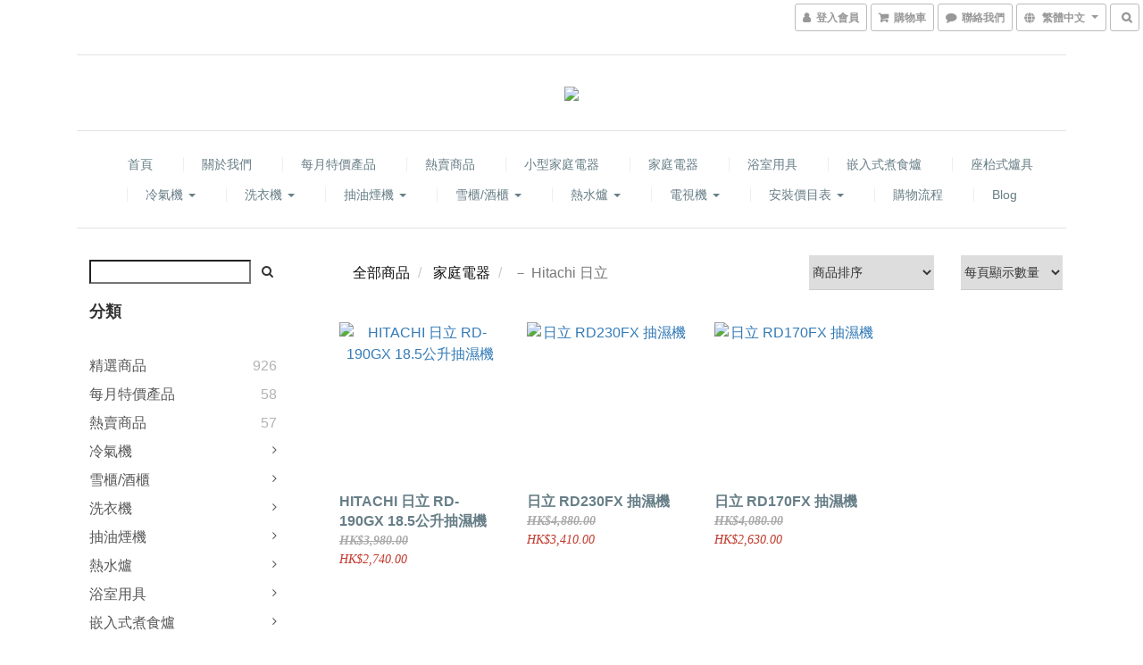

--- FILE ---
content_type: text/html; charset=utf-8
request_url: https://www.eking.com.hk/categories/%EF%BC%8D-hitachi-12
body_size: 54953
content:
<!DOCTYPE html>
<html lang="zh-hant">
<head>

  
      <title>－ Hitachi 日立</title>


      <meta name="description" content="－ Hitachi 日立">



    <link rel="preload" href="https://cdn.shoplineapp.com/s/javascripts/currencies.js" as="script">

  <link rel="preload" href="https://cdn.shoplineapp.com/assets/fonts/fontawesome-webfont.woff2?v=4.7.0" as="font" type="font/woff2" crossorigin>




<!-- locale meta -->

<meta name="viewport" content="width=device-width, initial-scale=1.0, viewport-fit=cover">

<meta name="mobile-web-app-capable" content="yes">
<meta name="format-detection" content="telephone=no" />

<meta name="google" value="notranslate">




    <script type="application/ld+json">
    {"@context":"https://schema.org","@type":"WebSite","name":"eking","url":"https://www.eking.com.hk"}
    </script>


  <link rel="shortcut icon" type="image/png" href="https://img.shoplineapp.com/media/image_clips/5a1156a2d4e395f5eb004ea0/original.png?1511085729">

<!-- styles-->
<link rel="preconnect" href="https://fonts.gstatic.com">
<link href='https://fonts.googleapis.com/css?family=Open+Sans:300italic,400italic,600italic,700italic,800italic,400,300,600,700,800&display=swap' type='text/css' as="style" onload="this.rel='stylesheet'" />
<link href='https://fonts.googleapis.com/css?family=Source+Sans+Pro:200,300,400,600,700,900,200italic,300italic,400italic,600italic,700italic,900italic&display=swap' type='text/css' as="style" onload="this.rel='stylesheet'">
    <link rel="stylesheet" media="all" href="https://cdn.shoplineapp.com/assets/common-898e3d282d673c037e3500beff4d8e9de2ee50e01c27252b33520348e0b17da0.css" onload="" />

    <link rel="stylesheet" media="all" href="https://cdn.shoplineapp.com/assets/application-2cf2dbc52324adeef303693d883224cd4701b7a57a709b939703c1a9b0aa98b1.css" onload="" />

      <link rel="stylesheet" media="all" href="https://cdn.shoplineapp.com/assets/themes/slate-dd0f83819ed4318974321941a7b1c20e280e1566df139d4a8c2bde68c0af912c.css" onload="" />






<style>
  :root {

    --cookie-consent-popup-z-index: 1000;
  }
</style>


  <link rel="stylesheet" media="all" href="https://cdn.shoplineapp.com/packs/css/intl_tel_input-0d9daf73.chunk.css" />




<!-- styles-->



<!-- GLOBAL CONTENT FOR HTML HEAD START-->
<link href='https://fonts.googleapis.com/css?family=Lato:100,300,400,700,900,100italic,300italic,400italic,700italic,900italic&display=swap' type='text/css' rel="preload" as="style" onload="this.rel='stylesheet'" />
<!-- GLOBAL CONTENT FOR HTML HEAD END -->


    <style>
    .boxify-image {
      background-size: cover;
    }
    .boxify-image .boxify-image-wrap img,
    .boxify-image.sl-media img {
      object-fit: cover;
    }
    </style>

<!--- Site Ownership Data -->
    <meta name="google-site-verification" content="UA-110160073-1">
<!--- Site Ownership Data End-->

<base href="/">

  <style>
    
  </style>
  <meta name="google-site-verification" content="RgyLiIB6Dslon0PwnXlpOAF4sg2XUZLISp9saiQFdaY" />
<meta name="csrf-param" content="authenticity_token" />
<meta name="csrf-token" content="MI8+k8D4WbcnnO22CVXC07M2kGt/TDhSRk5+CBN6l0US/iiBi+IrZMTH6lWHDwh3aYoaHw0F32mwdOxuyhbEoQ==" />


<!-- Start of Criteo one tag -->
<!-- End of Criteo one tag -->

<meta name="csrf-param" content="authenticity_token" />
<meta name="csrf-token" content="CjHNUUrMymOVpqDT7S9UmdERBRCYTh2O2tW6sxp6Hj8oQNtDAda4sHb9pzBjdZ49C62PZOoH+rUs7yjVwxZN2w==" />
  
      <meta property="og:title" content="－ Hitachi 日立"/>

      <meta property="og:url" content="https://www.eking.com.hk/categories/－-hitachi-12">
      <link rel="canonical" href="https://www.eking.com.hk/categories/－-hitachi-12">
      <meta property="og:description" content="－ Hitachi 日立">

  <meta property="og:image" content="https://img.shoplineapp.com/media/image_clips/5a1156999a76f017fb000356/original.png?1511085720"/>



<script type="text/javascript">
  window.mainConfig = JSON.parse('{\"sessionId\":\"\",\"merchantId\":\"5a1138429f9a4fe9b7004a2e\",\"appCoreHost\":\"shoplineapp.com\",\"assetHost\":\"https://cdn.shoplineapp.com/packs/\",\"apiBaseUrl\":\"http://shoplineapp.com\",\"eventTrackApi\":\"https://events.shoplytics.com/api\",\"frontCommonsApi\":\"https://front-commons.shoplineapp.com/api\",\"appendToUrl\":\"\",\"env\":\"production\",\"merchantData\":{\"_id\":\"5a1138429f9a4fe9b7004a2e\",\"addon_limit_enabled\":false,\"base_country_code\":\"HK\",\"base_currency\":{\"id\":\"hkd\",\"iso_code\":\"HKD\",\"alternate_symbol\":\"HK$\",\"name\":\"Hong Kong Dollar\",\"symbol_first\":true,\"subunit_to_unit\":100},\"base_currency_code\":\"HKD\",\"beta_feature_keys\":[\"promotions_setup\",\"promotions_apply\",\"hide_coupon\"],\"brand_home_url\":\"https://www.eking.com.hk\",\"checkout_setting\":{\"enable_membership_autocheck\":false,\"enable_subscription_autocheck\":false,\"rounding_setting\":{\"enabled\":false,\"rounding_mode\":\"round_half_even\",\"smallest_denomination\":10}},\"current_plan_key\":\"basket\",\"current_theme_key\":\"slate\",\"delivery_option_count\":5,\"enabled_stock_reminder\":false,\"handle\":\"eking\",\"identifier\":\"\",\"instagram_access_token\":\"\",\"instagram_id\":\"\",\"invoice_activation\":\"inactive\",\"is_image_service_enabled\":true,\"mobile_logo_media_url\":\"https://img.shoplineapp.com/media/image_clips/5a33325672fdc0989c001ab4/original.png?1513304662\",\"name\":\"eking\",\"order_setting\":{\"invoice_activation\":\"inactive\",\"short_message_activation\":\"inactive\",\"default_out_of_stock_reminder\":false,\"auto_cancel_expired_orders\":true,\"auto_revert_credit\":false,\"enabled_order_auth_expiry\":true,\"enforce_user_login_on_checkout\":false,\"enable_order_split_einvoice_reissue\":false,\"no_duplicate_uniform_invoice\":false,\"hourly_auto_invoice\":false,\"enabled_location_id\":false,\"enabled_sf_hidden_product_name\":false,\"customer_return_order\":{\"enabled\":false,\"available_return_days\":\"7\"},\"customer_cancel_order\":{\"enabled\":true,\"auto_revert_credit\":true},\"invoice\":{\"tax_id\":\"\"},\"facebook_messenging\":{\"status\":\"deactivated\"},\"status_update_sms\":{\"status\":\"deactivated\"},\"private_info_handle\":{\"enabled\":false,\"custom_fields_enabled\":false}},\"payment_method_count\":3,\"product_setting\":{\"enabled_product_review\":true},\"promotion_setting\":{\"multi_order_discount_strategy\":\"order_or_tier_promotion\",\"order_gift_threshold_mode\":\"after_price_discounts\",\"order_free_shipping_threshold_mode\":\"after_all_discounts\",\"category_item_gift_threshold_mode\":\"before_discounts\",\"category_item_free_shipping_threshold_mode\":\"before_discounts\"},\"rollout_keys\":[\"2FA_google_authenticator\",\"3_layer_category\",\"3_layer_navigation\",\"3_layer_variation\",\"711_CB_13countries\",\"711_CB_pickup_TH\",\"711_c2b_report_v2\",\"711_cross_delivery\",\"MC_manual_order\",\"MO_Apply_Coupon_Code\",\"StaffCanBeDeleted_V1\",\"UTM_export\",\"UTM_register\",\"abandoned_cart_notification\",\"add_system_fontstyle\",\"add_to_cart_revamp\",\"addon_products_limit_10\",\"addon_quantity\",\"address_format_batch2\",\"address_format_jp\",\"address_format_my\",\"address_format_us\",\"address_format_vn\",\"admin_app_extension\",\"admin_custom_domain\",\"admin_image_service\",\"admin_manual_order\",\"admin_realtime\",\"admin_vietnam_dong\",\"adminapp_order_form\",\"adminapp_wa_contacts_list\",\"ads_system_new_tab\",\"adyen_my_sc\",\"affiliate_by_product\",\"affiliate_dashboard\",\"alipay_hk_sc\",\"amazon_product_review\",\"android_pos_agent_clockin_n_out\",\"android_pos_purchase_order_partial_in_storage\",\"android_pos_save_send_receipt\",\"android_pos_v2_force_upgrade_version_1-50-0_date_2025-08-30\",\"app_categories_filtering\",\"app_multiplan\",\"app_subscription_prorated_billing\",\"apps_store\",\"apps_store_blog\",\"apps_store_fb_comment\",\"apps_store_wishlist\",\"appstore_free_trial\",\"archive_order_data\",\"archive_order_ui\",\"assign_products_to_category\",\"auth_flow_revamp\",\"auto_credit_percentage\",\"auto_credit_recurring\",\"auto_reply_comment\",\"auto_save_sf_plus_address\",\"auto_suspend_admin\",\"basket_comparising_link_CNY\",\"basket_comparising_link_HKD\",\"basket_comparising_link_TWD\",\"basket_invoice_field\",\"basket_pricing_page_cny\",\"basket_pricing_page_hkd\",\"basket_pricing_page_myr\",\"basket_pricing_page_sgd\",\"basket_pricing_page_thb\",\"basket_pricing_page_twd\",\"basket_pricing_page_usd\",\"basket_pricing_page_vnd\",\"basket_subscription_coupon\",\"basket_subscription_email\",\"bianco_setting\",\"bidding_select_product\",\"bing_ads\",\"birthday_format_v2\",\"block_gtm_for_lighthouse\",\"blog\",\"blog_app\",\"blog_revamp_admin\",\"blog_revamp_admin_category\",\"blog_revamp_doublewrite\",\"blog_revamp_related_products\",\"blog_revamp_shop_category\",\"blog_revamp_singleread\",\"breadcrumb\",\"broadcast_advanced_filters\",\"broadcast_analytics\",\"broadcast_clone\",\"broadcast_email_html\",\"broadcast_facebook_template\",\"broadcast_line_template\",\"broadcast_unsubscribe_email\",\"bulk_action_customer\",\"bulk_action_product\",\"bulk_import_multi_lang\",\"bulk_payment_delivery_setting\",\"bulk_printing_labels_711C2C\",\"bulk_update_dynamic_fields\",\"bulk_update_job\",\"bulk_update_new_fields\",\"bulk_update_product_download_with_filter\",\"bulk_update_tag\",\"bundle_promotion_apply_enhancement\",\"bundle_stackable\",\"buy_at_amazon\",\"buy_button\",\"buy_now_button\",\"callback_service\",\"cancel_order_by_customer\",\"cancel_order_by_customer_v2\",\"cart_addon_condition\",\"cart_addon_limit\",\"cart_use_product_service\",\"cart_uuid\",\"category_banner_multiple\",\"category_limit_unlimited\",\"category_sorting\",\"channel_amazon\",\"channel_fb\",\"channel_integration\",\"channel_line\",\"charge_shipping_fee_by_product_qty\",\"chat_widget\",\"chat_widget_livechat\",\"checkout_membercheckbox_toggle\",\"checkout_setting\",\"cn_pricing_page_2019\",\"combine_orders_app\",\"component_h1_tag\",\"connect_new_facebookpage\",\"consolidated_billing\",\"cookie_consent\",\"country_code\",\"coupon_center_back_to_cart\",\"create_staff_revamp\",\"credit_point_triggerpoint\",\"crm_email_custom\",\"crm_notify_preview\",\"crm_sms_custom\",\"crm_sms_notify\",\"cross_shop_tracker\",\"custom_css\",\"custom_home_delivery_tw\",\"custom_notify\",\"custom_order_export\",\"customer_advanced_filter\",\"customer_custom_field_limit_5\",\"customer_data_secure\",\"customer_edit\",\"customer_export_v2\",\"customer_group\",\"customer_group_analysis\",\"customer_group_filter_p2\",\"customer_group_filter_p3\",\"customer_group_regenerate\",\"customer_import_50000_failure_report\",\"customer_import_v2\",\"customer_import_v3\",\"customer_list\",\"customer_new_report\",\"customer_search_match\",\"customer_tag\",\"dashboard_v2\",\"dashboard_v2_revamp\",\"date_picker_v2\",\"deep_link_support_linepay\",\"deep_link_support_payme\",\"deep_search\",\"default_theme_ultrachic\",\"delivery_time\",\"delivery_time_with_quantity\",\"design_submenu\",\"dev_center_app_store\",\"disable_footer_brand\",\"disable_old_upgrade_reminder\",\"domain_applicable\",\"doris_bien_setting\",\"dusk_setting\",\"dynamic_shipping_rate_refactor\",\"ec_order_unlimit\",\"ecpay_expirydate\",\"ecpay_payment_gateway\",\"einvoice_bulk_update\",\"einvoice_edit\",\"einvoice_newlogic\",\"email_credit_expire_notify\",\"email_custom\",\"email_member_forget_password_notify\",\"email_member_register_notify\",\"email_order_notify\",\"email_verification\",\"enable_body_script\",\"enable_calculate_api_promotion_apply\",\"enable_calculate_api_promotion_filter\",\"enable_cart_api\",\"enable_cart_service\",\"enable_corejs_splitting\",\"enable_lazysizes_image_tag\",\"enable_new_css_bundle\",\"enable_order_status_callback_revamp_for_promotion\",\"enable_order_status_callback_revamp_for_storefront\",\"enable_promotion_usage_record\",\"enable_shopjs_splitting\",\"enhanced_catalog_feed\",\"execute_shipment_permission\",\"export_inventory_report_v2\",\"express_cart\",\"facebook_ads\",\"facebook_dia\",\"facebook_line_promotion_notify\",\"facebook_login\",\"facebook_messenger_subscription\",\"facebook_notify\",\"facebook_pixel_manager\",\"fb_comment_app\",\"fb_entrance_optimization\",\"fb_feed_unlimit\",\"fb_group\",\"fb_multi_category_feed\",\"fb_pixel_matching\",\"fb_pixel_v2\",\"fb_post_management\",\"fb_product_set\",\"fb_ssapi\",\"fb_sub_button\",\"fbe_oe\",\"fbe_shop\",\"fbe_v2\",\"fbe_v2_edit\",\"fbig_shop_disabled\",\"feature_alttag_phase1\",\"feature_alttag_phase2\",\"fm_order_receipt\",\"fmt_c2c_newlabel\",\"fmt_revision\",\"footer_builder\",\"footer_builder_new\",\"form_builder\",\"form_builder_access\",\"form_builder_user_management\",\"form_builder_v2_elements\",\"form_builder_v2_receiver\",\"form_builder_v2_report\",\"fps_rolling_key\",\"get_promotions_by_cart\",\"gift_shipping_promotion_discount_condition\",\"gifts_limit_10\",\"gmv_revamp\",\"godaddy\",\"google_ads_api\",\"google_ads_manager\",\"google_analytics_4\",\"google_analytics_manager\",\"google_content_api\",\"google_dynamic_remarketing_tag\",\"google_enhanced_conversions\",\"google_preorder_feed\",\"google_product_category_3rdlayer\",\"google_recaptcha\",\"google_remarketing_manager\",\"google_signup_login\",\"google_tag_manager\",\"gp_tw_sc\",\"group_url_bind_post_live\",\"h2_tag_phase1\",\"hct_logistics_bills_report\",\"hidden_product_p2\",\"hide_credit_point_record_balance\",\"hk_pricing_page_2019\",\"hkd_pricing_page_disabled_2020\",\"ig_browser_notify\",\"ig_live\",\"ig_login_entrance\",\"ig_new_api\",\"image_gallery\",\"image_gallery_p2\",\"image_host_by_region\",\"image_limit_30000\",\"image_widget_mobile\",\"instagram_create_post\",\"instagram_post_sales\",\"instant_order_form\",\"integrated_label_711\",\"integrated_sfexpress\",\"integration_one\",\"inventory_change_reason\",\"inventory_search_v2\",\"job_api_products_export\",\"job_api_user_export\",\"job_product_import\",\"jquery_v3\",\"kingsman_v2_setting\",\"layout_engine_service_kingsman_blogs\",\"layout_engine_service_kingsman_member_center\",\"layout_engine_service_kingsman_promotions\",\"line_ads_tag\",\"line_broadcast\",\"line_login\",\"line_login_mobile\",\"line_shopping_new_fields\",\"live_after_keyword\",\"live_announce_bids\",\"live_announce_buyer\",\"live_bidding\",\"live_bulk_checkoutlink\",\"live_bulk_edit\",\"live_checkout_notification\",\"live_checkout_notification_all\",\"live_checkout_notification_message\",\"live_comment_discount\",\"live_comment_robot\",\"live_create_product_v2\",\"live_crosspost\",\"live_dashboard_product\",\"live_event_discount\",\"live_fb_group\",\"live_fhd_video\",\"live_general_settings\",\"live_group_event\",\"live_host_panel\",\"live_ig_messenger_broadcast\",\"live_ig_product_recommend\",\"live_im_switch\",\"live_keyword_switch\",\"live_line_broadcast\",\"live_line_multidisplay\",\"live_luckydraw_enhancement\",\"live_messenger_broadcast\",\"live_order_block\",\"live_print_advanced\",\"live_product_recommend\",\"live_shopline_keyword\",\"live_stream_settings\",\"locale_revamp\",\"logistic_bill_v2_711_b2c\",\"logistic_bill_v2_711_c2c\",\"logo_favicon\",\"luckydraw_products\",\"luckydraw_qualification\",\"manual_activation\",\"manual_order\",\"manual_order_7-11\",\"manual_order_ec_to_sc\",\"manually_bind_post\",\"mc-history-instant\",\"mc_711crossborder\",\"mc_ad_tag\",\"mc_assign_message\",\"mc_auto_bind_member\",\"mc_autoreply_question\",\"mc_broadcast\",\"mc_bulk_read\",\"mc_chatbot_template\",\"mc_delete_message\",\"mc_edit_cart\",\"mc_history_instant\",\"mc_history_post\",\"mc_im\",\"mc_inbox_autoreply\",\"mc_instant_notifications\",\"mc_invoicetitle_optional\",\"mc_keyword_autotagging\",\"mc_line_broadcast\",\"mc_line_cart\",\"mc_logistics_hct\",\"mc_logistics_tcat\",\"mc_manage_blacklist\",\"mc_mark_todo\",\"mc_new_menu\",\"mc_phone_tag\",\"mc_reminder_unpaid\",\"mc_reply_pic\",\"mc_setting_message\",\"mc_setting_orderform\",\"mc_shop_message_refactor\",\"mc_sort_waitingtime\",\"mc_sort_waitingtime_new\",\"mc_tw_invoice\",\"media_gcp_upload\",\"member_center_profile_revamp\",\"member_import_notify\",\"member_info_reward\",\"member_info_reward_subscription\",\"member_password_setup_notify\",\"membership_tier_double_write\",\"memebr_center_point_credit_revamp\",\"menu_limit_100\",\"merchant_bills_banktransfer\",\"message_center_v3\",\"message_revamp\",\"mo_remove_discount\",\"mobile_and_email_signup\",\"mobile_signup_p2\",\"modularize_address_format\",\"molpay_credit_card\",\"multi_lang\",\"multicurrency\",\"my_pricing_page_2019\",\"myapp_reauth_alert\",\"myr_pricing_page_disabled_2020\",\"new_app_subscription\",\"new_layout_for_mobile_and_pc\",\"new_onboarding_flow\",\"new_return_management\",\"new_settings_apply_all_promotion\",\"new_signup_flow\",\"new_sinopac_3d\",\"notification_custom_sending_time\",\"npb_theme_philia\",\"npb_widget_font_size_color\",\"ob_revamp\",\"ob_sgstripe\",\"ob_twecpay\",\"oceanpay\",\"old_fbe_removal\",\"onboarding_basketplan\",\"onboarding_handle\",\"one_new_filter\",\"one_page_store\",\"one_page_store_checkout\",\"one_page_store_clone\",\"one_page_store_product_set\",\"oneship_installable\",\"online_credit_redemption_toggle\",\"online_store_design\",\"online_store_design_setup_guide_basketplan\",\"order_add_to_cart\",\"order_archive_calculation_revamp_crm_amount\",\"order_archive_calculation_revamp_crm_member\",\"order_archive_product_testing\",\"order_archive_testing\",\"order_archive_testing_crm\",\"order_archive_testing_order_details\",\"order_archive_testing_return_order\",\"order_confirmation_slip_upload\",\"order_custom_field_limit_5\",\"order_custom_notify\",\"order_decoupling_product_revamp\",\"order_export_366day\",\"order_export_v2\",\"order_filter_shipped_date\",\"order_message_broadcast\",\"order_new_source\",\"order_promotion_split\",\"order_search_custom_field\",\"order_search_sku\",\"order_select_across_pages\",\"order_sms_notify\",\"order_split\",\"order_status_non_automation\",\"order_status_tag_color\",\"orderemail_new_logic\",\"other_custom_notify\",\"out_of_stock_order\",\"page_builder_revamp\",\"page_builder_revamp_theme_setting\",\"page_builder_section_cache_enabled\",\"page_builder_widget_accordion\",\"page_builder_widget_blog\",\"page_builder_widget_category\",\"page_builder_widget_collage\",\"page_builder_widget_countdown\",\"page_builder_widget_custom_liquid\",\"page_builder_widget_instagram\",\"page_builder_widget_product_text\",\"page_builder_widget_subscription\",\"page_builder_widget_video\",\"page_limit_unlimited\",\"page_view_cache\",\"pakpobox\",\"payme\",\"payment_condition\",\"payment_fee_config\",\"payment_image\",\"payment_octopus\",\"payment_slip_notify\",\"paypal_upgrade\",\"pdp_image_lightbox\",\"pdp_image_lightbox_icon\",\"pending_subscription\",\"philia_setting\",\"pickup_remember_store\",\"plp_label_wording\",\"plp_product_seourl\",\"pos_only_product_settings\",\"pos_retail_store_price\",\"pos_setup_guide_basketplan\",\"post_cancel_connect\",\"post_commerce_stack_comment\",\"post_fanpage_luckydraw\",\"post_fb_group\",\"post_general_setting\",\"post_lock_pd\",\"post_sales_dashboard\",\"postsale_auto_reply\",\"postsale_create_post\",\"postsale_ig_auto_reply\",\"postsales_connect_multiple_posts\",\"product_cost_permission\",\"product_feed_info\",\"product_feed_manager_availability\",\"product_feed_revamp\",\"product_index_v2\",\"product_info\",\"product_limit_1000\",\"product_log_v2\",\"product_page_limit_10\",\"product_quantity_update\",\"product_recommendation_abtesting\",\"product_revamp_doublewrite\",\"product_revamp_singleread\",\"product_review_import\",\"product_review_import_installable\",\"product_review_plp\",\"product_search\",\"product_summary\",\"promotion_blacklist\",\"promotion_filter_by_date\",\"promotion_first_purchase_channel\",\"promotion_hour\",\"promotion_limit_100\",\"promotion_minitem\",\"promotion_page_seo_button\",\"promotion_record_archive_test\",\"quick_answer\",\"recaptcha_reset_pw\",\"redirect_301_settings\",\"rejected_bill_reminder\",\"remove_fblike_sc\",\"repay_cookie\",\"replace_janus_interface\",\"replace_lms_old_oa_interface\",\"reports\",\"revert_credit_p2\",\"revert_credit_status\",\"sales_dashboard\",\"sangria_setting\",\"sc_advanced_keyword\",\"sc_alipay_standard\",\"sc_atm\",\"sc_auto_bind_member\",\"sc_autodetect_address\",\"sc_autodetect_paymentslip\",\"sc_autoreply_icebreaker\",\"sc_clearcart\",\"sc_clearcart_all\",\"sc_comment_label\",\"sc_comment_list\",\"sc_conversations_statistics_sunset\",\"sc_download_adminapp\",\"sc_group_pm_commentid\",\"sc_group_webhook\",\"sc_intercom\",\"sc_list_search\",\"sc_mo_711emap\",\"sc_outstock_msg\",\"sc_overall_statistics_api_v3\",\"sc_pickup\",\"sc_product_variation\",\"sc_slp_subscription_promotion\",\"sc_standard\",\"sc_store_pickup\",\"sc_wa_message_report\",\"scheduled_home_page\",\"search_function_image_gallery\",\"security_center\",\"select_all_customer\",\"select_all_inventory\",\"session_expiration_period\",\"setup_guide_basketplan\",\"sfexpress_centre\",\"sfexpress_eflocker\",\"sfexpress_service\",\"sfexpress_store\",\"sg_onboarding_currency\",\"share_cart_link\",\"shop_builder_plp\",\"shop_category_filter\",\"shop_category_filter_bulk_action\",\"shop_product_search_rate_limit\",\"shop_related_recaptcha\",\"shop_template_advanced_setting\",\"shopline_captcha\",\"shopline_email_captcha\",\"shopline_product_reviews\",\"shoplytics_api_ordersales_v4\",\"shoplytics_api_psa_wide_table\",\"shoplytics_benchmark\",\"shoplytics_broadcast_api_v3\",\"shoplytics_channel_store_permission\",\"shoplytics_credit_analysis\",\"shoplytics_customer_refactor_api_v3\",\"shoplytics_date_picker_v2\",\"shoplytics_event_realtime_refactor_api_v3\",\"shoplytics_events_api_v3\",\"shoplytics_export_flex\",\"shoplytics_homepage_v2\",\"shoplytics_invoices_api_v3\",\"shoplytics_lite\",\"shoplytics_membership_tier_growth\",\"shoplytics_orders_api_v3\",\"shoplytics_ordersales_v3\",\"shoplytics_payments_api_v3\",\"shoplytics_product_revamp_api_v3\",\"shoplytics_promotions_api_v3\",\"shoplytics_psa_multi_stores_export\",\"shoplytics_psa_sub_categories\",\"shoplytics_rfim_enhancement_v3\",\"shoplytics_session_metrics\",\"shoplytics_staff_api_v3\",\"shoplytics_to_hd\",\"shopping_session_enabled\",\"signin_register_revamp\",\"skya_setting\",\"sl_logistics_bulk_action\",\"sl_logistics_fmt_freeze\",\"sl_logistics_modularize\",\"sl_payment_alipay\",\"sl_payment_cc\",\"sl_payment_standard_v2\",\"sl_payment_type_check\",\"sl_payments_apple_pay\",\"sl_payments_cc_promo\",\"sl_payments_my_cc\",\"sl_payments_my_fpx\",\"sl_payments_sg_cc\",\"sl_pos_admin_cancel_order\",\"sl_pos_admin_delete_order\",\"sl_pos_admin_inventory_transfer\",\"sl_pos_admin_order_archive_testing\",\"sl_pos_admin_purchase_order\",\"sl_pos_admin_register_shift\",\"sl_pos_admin_staff\",\"sl_pos_agent_by_channel\",\"sl_pos_agent_clockin_n_out\",\"sl_pos_agent_performance\",\"sl_pos_android_A4_printer\",\"sl_pos_android_check_cart_items_with_local_db\",\"sl_pos_android_order_reduction\",\"sl_pos_android_receipt_enhancement\",\"sl_pos_app_order_archive_testing\",\"sl_pos_app_transaction_filter_enhance\",\"sl_pos_bugfender_log_reduction\",\"sl_pos_bulk_import_update_enhancement\",\"sl_pos_check_duplicate_create_order\",\"sl_pos_convert_order_to_cart_by_snapshot\",\"sl_pos_customerID_duplicate_check\",\"sl_pos_customer_info_enhancement\",\"sl_pos_customized_price\",\"sl_pos_disable_touchid_unlock\",\"sl_pos_discount\",\"sl_pos_einvoice_refactor\",\"sl_pos_feature_permission\",\"sl_pos_force_upgrade_1-109-0\",\"sl_pos_force_upgrade_1-110-1\",\"sl_pos_from_Swift_to_OC\",\"sl_pos_iOS_A4_printer\",\"sl_pos_iOS_app_transaction_filter_enhance\",\"sl_pos_iOS_cashier_revamp_cart\",\"sl_pos_iOS_cashier_revamp_product_list\",\"sl_pos_iPadOS_version_upgrade_remind_16_0_0\",\"sl_pos_initiate_couchbase\",\"sl_pos_inventory_count\",\"sl_pos_inventory_count_difference_reason\",\"sl_pos_inventory_count_for_selected_products\",\"sl_pos_inventory_feature_module\",\"sl_pos_inventory_transfer_insert_enhancement\",\"sl_pos_inventory_transfer_request\",\"sl_pos_invoice_product_name_filter\",\"sl_pos_invoice_swiftUI_revamp\",\"sl_pos_invoice_toast_show\",\"sl_pos_ios_receipt_info_enhancement\",\"sl_pos_ios_small_label_enhancement\",\"sl_pos_ios_version_upgrade_remind\",\"sl_pos_itc\",\"sl_pos_logo_terms_and_condition\",\"sl_pos_new_report_customer_analysis\",\"sl_pos_new_report_daily_payment_methods\",\"sl_pos_new_report_overview\",\"sl_pos_new_report_product_preorder\",\"sl_pos_new_report_transaction_detail\",\"sl_pos_no_minimum_age\",\"sl_pos_order_refactor_admin\",\"sl_pos_order_upload_using_pos_service\",\"sl_pos_partial_return\",\"sl_pos_password_setting_refactor\",\"sl_pos_payment\",\"sl_pos_payment_method_picture\",\"sl_pos_payment_method_prioritized_and_hidden\",\"sl_pos_payoff_preorder\",\"sl_pos_product_add_to_cart_refactor\",\"sl_pos_product_variation_ui\",\"sl_pos_purchase_order_onlinestore\",\"sl_pos_purchase_order_partial_in_storage\",\"sl_pos_receipt_information\",\"sl_pos_receipt_preorder_return_enhancement\",\"sl_pos_receipt_swiftUI_revamp\",\"sl_pos_register_shift\",\"sl_pos_report_shoplytics_psi\",\"sl_pos_revert_credit\",\"sl_pos_save_send_receipt\",\"sl_pos_stock_refactor\",\"sl_pos_supplier_refactor\",\"sl_pos_toast_revamp\",\"sl_pos_transaction_conflict\",\"sl_pos_transaction_view_admin\",\"sl_pos_transfer_onlinestore\",\"sl_pos_user_permission\",\"sl_pos_variation_setting_refactor\",\"sl_purchase_order_search_create_enhancement\",\"slp_bank_promotion\",\"slp_product_subscription\",\"slp_remember_credit_card\",\"slp_swap\",\"smart_omo_appstore\",\"smart_product_recommendation\",\"smart_product_recommendation_regular\",\"smart_recommended_related_products\",\"sms_custom\",\"sms_with_shop_name\",\"social_channel_revamp\",\"social_channel_user\",\"social_name_in_order\",\"sso_lang_th\",\"sso_lang_vi\",\"staff_elasticsearch\",\"staff_limit_5\",\"staff_service_migration\",\"static_resource_host_by_region\",\"stop_slp_approvedemail\",\"storefront_app_extension\",\"storefront_return\",\"stripe_3d_secure\",\"stripe_3ds_cny\",\"stripe_3ds_hkd\",\"stripe_3ds_myr\",\"stripe_3ds_sgd\",\"stripe_3ds_thb\",\"stripe_3ds_usd\",\"stripe_3ds_vnd\",\"stripe_google_pay\",\"stripe_payment_intents\",\"stripe_radar\",\"stripe_subscription_my_account\",\"structured_data\",\"sub_sgstripe\",\"subscription_config_edit\",\"subscription_config_edit_delivery_payment\",\"subscription_currency\",\"tappay_3D_secure\",\"tappay_sdk_v2_3_2\",\"tappay_sdk_v3\",\"tax_inclusive_setting\",\"taxes_settings\",\"tcat_711pickup_sl_logisitics\",\"tcat_logistics_bills_report\",\"tcat_newlabel\",\"th_pricing_page_2020\",\"thb_pricing_page_disabled_2020\",\"theme_bianco\",\"theme_doris_bien\",\"theme_kingsman_v2\",\"theme_level_3\",\"theme_sangria\",\"theme_ultrachic\",\"tnc-checkbox\",\"toggle_mobile_category\",\"tw_app_shopback_cashback\",\"tw_fm_sms\",\"tw_pricing_page_2019\",\"tw_stripe_subscription\",\"twd_pricing_page_disabled_2020\",\"uc_integration\",\"uc_v2_endpoints\",\"ultra_setting\",\"unified_admin\",\"use_ngram_for_order_search\",\"user_center_social_channel\",\"variant_image_selector\",\"variant_saleprice_cost_weight\",\"variation_label_swatches\",\"varm_setting\",\"vn_pricing_page_2020\",\"vnd_pricing_page_disabled_2020\",\"whatsapp_extension\",\"whatsapp_order_form\",\"whatsapp_orderstatus_toggle\",\"yahoo_dot\",\"youtube_live_shopping\",\"zotabox_installable\"],\"shop_default_home_url\":\"https://eking.shoplineapp.com\",\"shop_status\":\"open\",\"show_sold_out\":false,\"sl_payment_merchant_id\":\"1344419668701614080\",\"supported_languages\":[\"en\",\"zh-hant\"],\"tags\":[\"life\"],\"time_zone\":\"Asia/Hong_Kong\",\"updated_at\":\"2026-01-12T12:56:18.625Z\",\"user_setting\":{\"_id\":\"5a1138429f9a4fe9b7004a31\",\"created_at\":\"2017-11-19T07:52:34.222Z\",\"data\":{\"general_fields\":[{\"type\":\"gender\",\"options\":{\"order\":{\"include\":\"false\",\"required\":\"false\"},\"signup\":{\"include\":\"true\",\"required\":\"true\"},\"profile\":{\"include\":\"true\",\"required\":\"true\"}}},{\"type\":\"birthday\",\"options\":{\"order\":{\"include\":\"false\",\"required\":\"false\"},\"signup\":{\"include\":\"true\",\"required\":\"true\"},\"profile\":{\"include\":\"true\",\"required\":\"true\"}}}],\"minimum_age_limit\":13,\"custom_fields\":[],\"signup_method\":\"mobile\",\"sms_verification\":{\"status\":\"false\",\"supported_countries\":[\"*\"]},\"facebook_login\":{\"status\":\"active\",\"app_id\":\"143841009720381\"},\"enable_facebook_comment\":null,\"facebook_comment\":\"\",\"line_login\":null,\"recaptcha_signup\":{\"status\":\"false\",\"site_key\":\"\"},\"email_verification\":{\"status\":\"true\"},\"login_with_verification\":{\"status\":\"false\"},\"upgrade_reminder\":null,\"enable_user_credit\":true,\"birthday_format\":\"YYYY/MM/DD\",\"send_birthday_credit_period\":\"daily\",\"member_info_reward\":{\"enabled\":false,\"reward_on\":[],\"coupons\":{\"enabled\":false,\"promotion_ids\":[]}},\"enable_age_policy\":true},\"item_type\":\"\",\"key\":\"users\",\"name\":null,\"owner_id\":\"5a1138429f9a4fe9b7004a2e\",\"owner_type\":\"Merchant\",\"publish_status\":\"published\",\"status\":\"active\",\"updated_at\":\"2024-06-06T00:20:15.320Z\",\"value\":null}},\"localeData\":{\"loadedLanguage\":{\"name\":\"繁體中文\",\"code\":\"zh-hant\"},\"supportedLocales\":[{\"name\":\"English\",\"code\":\"en\"},{\"name\":\"繁體中文\",\"code\":\"zh-hant\"}]},\"currentUser\":null,\"themeSettings\":{\"background\":\"studio.cloth\",\"color\":\"studio\",\"header_mode\":\"left\",\"product_grid\":\"four\",\"background_pattern\":\"bg.birds\",\"theme_color\":\"simple.orange\",\"hover\":\"swanky.box\",\"categories_collapsed\":true,\"mobile_categories_collapsed\":false,\"image_fill\":true,\"is_multicurrency_enabled\":false,\"enabled_quick_cart\":false,\"category_page\":\"48\",\"show_promotions_on_product\":false,\"opens_in_new_tab\":true,\"enabled_wish_list\":false},\"isMultiCurrencyEnabled\":false,\"features\":{\"plans\":{\"free\":{\"member_price\":false,\"cart_addon\":false,\"google_analytics_ecommerce\":false,\"membership\":false,\"shopline_logo\":true,\"user_credit\":{\"manaul\":false,\"auto\":false},\"variant_image_selector\":false},\"standard\":{\"member_price\":false,\"cart_addon\":false,\"google_analytics_ecommerce\":false,\"membership\":false,\"shopline_logo\":true,\"user_credit\":{\"manaul\":false,\"auto\":false},\"variant_image_selector\":false},\"starter\":{\"member_price\":false,\"cart_addon\":false,\"google_analytics_ecommerce\":false,\"membership\":false,\"shopline_logo\":true,\"user_credit\":{\"manaul\":false,\"auto\":false},\"variant_image_selector\":false},\"pro\":{\"member_price\":false,\"cart_addon\":false,\"google_analytics_ecommerce\":false,\"membership\":false,\"shopline_logo\":false,\"user_credit\":{\"manaul\":false,\"auto\":false},\"variant_image_selector\":false},\"business\":{\"member_price\":false,\"cart_addon\":false,\"google_analytics_ecommerce\":true,\"membership\":true,\"shopline_logo\":false,\"user_credit\":{\"manaul\":false,\"auto\":false},\"facebook_comments_plugin\":true,\"variant_image_selector\":false},\"basic\":{\"member_price\":false,\"cart_addon\":false,\"google_analytics_ecommerce\":false,\"membership\":false,\"shopline_logo\":false,\"user_credit\":{\"manaul\":false,\"auto\":false},\"variant_image_selector\":false},\"basic2018\":{\"member_price\":false,\"cart_addon\":false,\"google_analytics_ecommerce\":false,\"membership\":false,\"shopline_logo\":true,\"user_credit\":{\"manaul\":false,\"auto\":false},\"variant_image_selector\":false},\"sc\":{\"member_price\":false,\"cart_addon\":false,\"google_analytics_ecommerce\":true,\"membership\":false,\"shopline_logo\":true,\"user_credit\":{\"manaul\":false,\"auto\":false},\"facebook_comments_plugin\":true,\"facebook_chat_plugin\":true,\"variant_image_selector\":false},\"advanced\":{\"member_price\":false,\"cart_addon\":false,\"google_analytics_ecommerce\":true,\"membership\":false,\"shopline_logo\":false,\"user_credit\":{\"manaul\":false,\"auto\":false},\"facebook_comments_plugin\":true,\"facebook_chat_plugin\":true,\"variant_image_selector\":false},\"premium\":{\"member_price\":true,\"cart_addon\":true,\"google_analytics_ecommerce\":true,\"membership\":true,\"shopline_logo\":false,\"user_credit\":{\"manaul\":true,\"auto\":true},\"google_dynamic_remarketing\":true,\"facebook_comments_plugin\":true,\"facebook_chat_plugin\":true,\"wish_list\":true,\"facebook_messenger_subscription\":true,\"product_feed\":true,\"express_checkout\":true,\"variant_image_selector\":true},\"enterprise\":{\"member_price\":true,\"cart_addon\":true,\"google_analytics_ecommerce\":true,\"membership\":true,\"shopline_logo\":false,\"user_credit\":{\"manaul\":true,\"auto\":true},\"google_dynamic_remarketing\":true,\"facebook_comments_plugin\":true,\"facebook_chat_plugin\":true,\"wish_list\":true,\"facebook_messenger_subscription\":true,\"product_feed\":true,\"express_checkout\":true,\"variant_image_selector\":true},\"crossborder\":{\"member_price\":true,\"cart_addon\":true,\"google_analytics_ecommerce\":true,\"membership\":true,\"shopline_logo\":false,\"user_credit\":{\"manaul\":true,\"auto\":true},\"google_dynamic_remarketing\":true,\"facebook_comments_plugin\":true,\"facebook_chat_plugin\":true,\"wish_list\":true,\"facebook_messenger_subscription\":true,\"product_feed\":true,\"express_checkout\":true,\"variant_image_selector\":true},\"o2o\":{\"member_price\":true,\"cart_addon\":true,\"google_analytics_ecommerce\":true,\"membership\":true,\"shopline_logo\":false,\"user_credit\":{\"manaul\":true,\"auto\":true},\"google_dynamic_remarketing\":true,\"facebook_comments_plugin\":true,\"facebook_chat_plugin\":true,\"wish_list\":true,\"facebook_messenger_subscription\":true,\"product_feed\":true,\"express_checkout\":true,\"subscription_product\":true,\"variant_image_selector\":true}}},\"requestCountry\":\"US\",\"trackerEventData\":{\"Category ID\":\"5a1433d35521157ec1000d50\"},\"isRecaptchaEnabled\":false,\"isRecaptchaEnterprise\":true,\"recaptchaEnterpriseSiteKey\":\"6LeMcv0hAAAAADjAJkgZLpvEiuc6migO0KyLEadr\",\"recaptchaEnterpriseCheckboxSiteKey\":\"6LfQVEEoAAAAAAzllcvUxDYhfywH7-aY52nsJ2cK\",\"recaptchaSiteKey\":\"6LeMcv0hAAAAADjAJkgZLpvEiuc6migO0KyLEadr\",\"currencyData\":{\"supportedCurrencies\":[{\"name\":\"$ HKD\",\"symbol\":\"$\",\"iso_code\":\"hkd\"},{\"name\":\"P MOP\",\"symbol\":\"P\",\"iso_code\":\"mop\"},{\"name\":\"¥ CNY\",\"symbol\":\"¥\",\"iso_code\":\"cny\"},{\"name\":\"$ TWD\",\"symbol\":\"$\",\"iso_code\":\"twd\"},{\"name\":\"$ USD\",\"symbol\":\"$\",\"iso_code\":\"usd\"},{\"name\":\"$ SGD\",\"symbol\":\"$\",\"iso_code\":\"sgd\"},{\"name\":\"€ EUR\",\"symbol\":\"€\",\"iso_code\":\"eur\"},{\"name\":\"$ AUD\",\"symbol\":\"$\",\"iso_code\":\"aud\"},{\"name\":\"£ GBP\",\"symbol\":\"£\",\"iso_code\":\"gbp\"},{\"name\":\"₱ PHP\",\"symbol\":\"₱\",\"iso_code\":\"php\"},{\"name\":\"RM MYR\",\"symbol\":\"RM\",\"iso_code\":\"myr\"},{\"name\":\"฿ THB\",\"symbol\":\"฿\",\"iso_code\":\"thb\"},{\"name\":\"د.إ AED\",\"symbol\":\"د.إ\",\"iso_code\":\"aed\"},{\"name\":\"¥ JPY\",\"symbol\":\"¥\",\"iso_code\":\"jpy\"},{\"name\":\"$ BND\",\"symbol\":\"$\",\"iso_code\":\"bnd\"},{\"name\":\"₩ KRW\",\"symbol\":\"₩\",\"iso_code\":\"krw\"},{\"name\":\"Rp IDR\",\"symbol\":\"Rp\",\"iso_code\":\"idr\"},{\"name\":\"₫ VND\",\"symbol\":\"₫\",\"iso_code\":\"vnd\"},{\"name\":\"$ CAD\",\"symbol\":\"$\",\"iso_code\":\"cad\"}],\"requestCountryCurrencyCode\":\"HKD\"},\"previousUrl\":\"\",\"checkoutLandingPath\":\"/cart\",\"webpSupported\":true,\"pageType\":\"products-index\",\"paypalCnClientId\":\"AYVtr8kMzEyRCw725vQM_-hheFyo1FuWeaup4KPSvU1gg44L-NG5e2PNcwGnMo2MLCzGRg4eVHJhuqBP\",\"efoxPayVersion\":\"1.0.60\",\"universalPaymentSDKUrl\":\"https://cdn.myshopline.com\",\"shoplinePaymentCashierSDKUrl\":\"https://cdn.myshopline.com/pay/paymentElement/1.7.1/index.js\",\"shoplinePaymentV2Env\":\"prod\",\"shoplinePaymentGatewayEnv\":\"prod\",\"currentPath\":\"/categories/%EF%BC%8D-hitachi-12\",\"isExceedCartLimitation\":null,\"familyMartEnv\":\"prod\",\"familyMartConfig\":{\"cvsname\":\"familymart.shoplineapp.com\"},\"familyMartFrozenConfig\":{\"cvsname\":\"familymartfreeze.shoplineapp.com\",\"cvslink\":\"https://familymartfreeze.shoplineapp.com/familymart_freeze_callback\",\"emap\":\"https://ecmfme.map.com.tw/ReceiveOrderInfo.aspx\"},\"pageIdentifier\":\"category\",\"staticResourceHost\":\"https://static.shoplineapp.com/\",\"facebookAppId\":\"467428936681900\",\"facebookSdkVersion\":\"v2.7\",\"criteoAccountId\":null,\"criteoEmail\":null,\"shoplineCaptchaEnv\":\"prod\",\"shoplineCaptchaPublicKey\":\"MIGfMA0GCSqGSIb3DQEBAQUAA4GNADCBiQKBgQCUXpOVJR72RcVR8To9lTILfKJnfTp+f69D2azJDN5U9FqcZhdYfrBegVRKxuhkwdn1uu6Er9PWV4Tp8tRuHYnlU+U72NRpb0S3fmToXL3KMKw/4qu2B3EWtxeh/6GPh3leTvMteZpGRntMVmJCJdS8PY1CG0w6QzZZ5raGKXQc2QIDAQAB\",\"defaultBlockedSmsCountries\":\"PS,MG,KE,AO,KG,UG,AZ,ZW,TJ,NG,GT,DZ,BD,BY,AF,LK,MA,EH,MM,EG,LV,OM,LT,UA,RU,KZ,KH,LY,ML,MW,IR,EE\"}');
</script>

  <script
    src="https://browser.sentry-cdn.com/6.8.0/bundle.tracing.min.js"
    integrity="sha384-PEpz3oi70IBfja8491RPjqj38s8lBU9qHRh+tBurFb6XNetbdvlRXlshYnKzMB0U"
    crossorigin="anonymous"
    defer
  ></script>
  <script
    src="https://browser.sentry-cdn.com/6.8.0/captureconsole.min.js"
    integrity="sha384-FJ5n80A08NroQF9DJzikUUhiCaQT2rTIYeJyHytczDDbIiejfcCzBR5lQK4AnmVt"
    crossorigin="anonymous"
    defer
  ></script>

<script>
  function sriOnError (event) {
    if (window.Sentry) window.Sentry.captureException(event);

    var script = document.createElement('script');
    var srcDomain = new URL(this.src).origin;
    script.src = this.src.replace(srcDomain, '');
    if (this.defer) script.setAttribute("defer", "defer");
    document.getElementsByTagName('head')[0].insertBefore(script, null);
  }
</script>

<script>window.lazySizesConfig={},Object.assign(window.lazySizesConfig,{lazyClass:"sl-lazy",loadingClass:"sl-lazyloading",loadedClass:"sl-lazyloaded",preloadClass:"sl-lazypreload",errorClass:"sl-lazyerror",iframeLoadMode:"1",loadHidden:!1});</script>
<script>!function(e,t){var a=t(e,e.document,Date);e.lazySizes=a,"object"==typeof module&&module.exports&&(module.exports=a)}("undefined"!=typeof window?window:{},function(e,t,a){"use strict";var n,i;if(function(){var t,a={lazyClass:"lazyload",loadedClass:"lazyloaded",loadingClass:"lazyloading",preloadClass:"lazypreload",errorClass:"lazyerror",autosizesClass:"lazyautosizes",fastLoadedClass:"ls-is-cached",iframeLoadMode:0,srcAttr:"data-src",srcsetAttr:"data-srcset",sizesAttr:"data-sizes",minSize:40,customMedia:{},init:!0,expFactor:1.5,hFac:.8,loadMode:2,loadHidden:!0,ricTimeout:0,throttleDelay:125};for(t in i=e.lazySizesConfig||e.lazysizesConfig||{},a)t in i||(i[t]=a[t])}(),!t||!t.getElementsByClassName)return{init:function(){},cfg:i,noSupport:!0};var s,o,r,l,c,d,u,f,m,y,h,z,g,v,p,C,b,A,E,_,w,M,N,x,L,W,S,B,T,F,R,D,k,H,O,P,$,q,I,U,j,G,J,K,Q,V=t.documentElement,X=e.HTMLPictureElement,Y="addEventListener",Z="getAttribute",ee=e[Y].bind(e),te=e.setTimeout,ae=e.requestAnimationFrame||te,ne=e.requestIdleCallback,ie=/^picture$/i,se=["load","error","lazyincluded","_lazyloaded"],oe={},re=Array.prototype.forEach,le=function(e,t){return oe[t]||(oe[t]=new RegExp("(\\s|^)"+t+"(\\s|$)")),oe[t].test(e[Z]("class")||"")&&oe[t]},ce=function(e,t){le(e,t)||e.setAttribute("class",(e[Z]("class")||"").trim()+" "+t)},de=function(e,t){var a;(a=le(e,t))&&e.setAttribute("class",(e[Z]("class")||"").replace(a," "))},ue=function(e,t,a){var n=a?Y:"removeEventListener";a&&ue(e,t),se.forEach(function(a){e[n](a,t)})},fe=function(e,a,i,s,o){var r=t.createEvent("Event");return i||(i={}),i.instance=n,r.initEvent(a,!s,!o),r.detail=i,e.dispatchEvent(r),r},me=function(t,a){var n;!X&&(n=e.picturefill||i.pf)?(a&&a.src&&!t[Z]("srcset")&&t.setAttribute("srcset",a.src),n({reevaluate:!0,elements:[t]})):a&&a.src&&(t.src=a.src)},ye=function(e,t){return(getComputedStyle(e,null)||{})[t]},he=function(e,t,a){for(a=a||e.offsetWidth;a<i.minSize&&t&&!e._lazysizesWidth;)a=t.offsetWidth,t=t.parentNode;return a},ze=(l=[],c=r=[],d=function(){var e=c;for(c=r.length?l:r,s=!0,o=!1;e.length;)e.shift()();s=!1},u=function(e,a){s&&!a?e.apply(this,arguments):(c.push(e),o||(o=!0,(t.hidden?te:ae)(d)))},u._lsFlush=d,u),ge=function(e,t){return t?function(){ze(e)}:function(){var t=this,a=arguments;ze(function(){e.apply(t,a)})}},ve=function(e){var t,n=0,s=i.throttleDelay,o=i.ricTimeout,r=function(){t=!1,n=a.now(),e()},l=ne&&o>49?function(){ne(r,{timeout:o}),o!==i.ricTimeout&&(o=i.ricTimeout)}:ge(function(){te(r)},!0);return function(e){var i;(e=!0===e)&&(o=33),t||(t=!0,(i=s-(a.now()-n))<0&&(i=0),e||i<9?l():te(l,i))}},pe=function(e){var t,n,i=99,s=function(){t=null,e()},o=function(){var e=a.now()-n;e<i?te(o,i-e):(ne||s)(s)};return function(){n=a.now(),t||(t=te(o,i))}},Ce=(_=/^img$/i,w=/^iframe$/i,M="onscroll"in e&&!/(gle|ing)bot/.test(navigator.userAgent),N=0,x=0,L=0,W=-1,S=function(e){L--,(!e||L<0||!e.target)&&(L=0)},B=function(e){return null==E&&(E="hidden"==ye(t.body,"visibility")),E||!("hidden"==ye(e.parentNode,"visibility")&&"hidden"==ye(e,"visibility"))},T=function(e,a){var n,i=e,s=B(e);for(p-=a,A+=a,C-=a,b+=a;s&&(i=i.offsetParent)&&i!=t.body&&i!=V;)(s=(ye(i,"opacity")||1)>0)&&"visible"!=ye(i,"overflow")&&(n=i.getBoundingClientRect(),s=b>n.left&&C<n.right&&A>n.top-1&&p<n.bottom+1);return s},R=ve(F=function(){var e,a,s,o,r,l,c,d,u,y,z,_,w=n.elements;if(n.extraElements&&n.extraElements.length>0&&(w=Array.from(w).concat(n.extraElements)),(h=i.loadMode)&&L<8&&(e=w.length)){for(a=0,W++;a<e;a++)if(w[a]&&!w[a]._lazyRace)if(!M||n.prematureUnveil&&n.prematureUnveil(w[a]))q(w[a]);else if((d=w[a][Z]("data-expand"))&&(l=1*d)||(l=x),y||(y=!i.expand||i.expand<1?V.clientHeight>500&&V.clientWidth>500?500:370:i.expand,n._defEx=y,z=y*i.expFactor,_=i.hFac,E=null,x<z&&L<1&&W>2&&h>2&&!t.hidden?(x=z,W=0):x=h>1&&W>1&&L<6?y:N),u!==l&&(g=innerWidth+l*_,v=innerHeight+l,c=-1*l,u=l),s=w[a].getBoundingClientRect(),(A=s.bottom)>=c&&(p=s.top)<=v&&(b=s.right)>=c*_&&(C=s.left)<=g&&(A||b||C||p)&&(i.loadHidden||B(w[a]))&&(m&&L<3&&!d&&(h<3||W<4)||T(w[a],l))){if(q(w[a]),r=!0,L>9)break}else!r&&m&&!o&&L<4&&W<4&&h>2&&(f[0]||i.preloadAfterLoad)&&(f[0]||!d&&(A||b||C||p||"auto"!=w[a][Z](i.sizesAttr)))&&(o=f[0]||w[a]);o&&!r&&q(o)}}),k=ge(D=function(e){var t=e.target;t._lazyCache?delete t._lazyCache:(S(e),ce(t,i.loadedClass),de(t,i.loadingClass),ue(t,H),fe(t,"lazyloaded"))}),H=function(e){k({target:e.target})},O=function(e,t){var a=e.getAttribute("data-load-mode")||i.iframeLoadMode;0==a?e.contentWindow.location.replace(t):1==a&&(e.src=t)},P=function(e){var t,a=e[Z](i.srcsetAttr);(t=i.customMedia[e[Z]("data-media")||e[Z]("media")])&&e.setAttribute("media",t),a&&e.setAttribute("srcset",a)},$=ge(function(e,t,a,n,s){var o,r,l,c,d,u;(d=fe(e,"lazybeforeunveil",t)).defaultPrevented||(n&&(a?ce(e,i.autosizesClass):e.setAttribute("sizes",n)),r=e[Z](i.srcsetAttr),o=e[Z](i.srcAttr),s&&(c=(l=e.parentNode)&&ie.test(l.nodeName||"")),u=t.firesLoad||"src"in e&&(r||o||c),d={target:e},ce(e,i.loadingClass),u&&(clearTimeout(y),y=te(S,2500),ue(e,H,!0)),c&&re.call(l.getElementsByTagName("source"),P),r?e.setAttribute("srcset",r):o&&!c&&(w.test(e.nodeName)?O(e,o):e.src=o),s&&(r||c)&&me(e,{src:o})),e._lazyRace&&delete e._lazyRace,de(e,i.lazyClass),ze(function(){var t=e.complete&&e.naturalWidth>1;u&&!t||(t&&ce(e,i.fastLoadedClass),D(d),e._lazyCache=!0,te(function(){"_lazyCache"in e&&delete e._lazyCache},9)),"lazy"==e.loading&&L--},!0)}),q=function(e){if(!e._lazyRace){var t,a=_.test(e.nodeName),n=a&&(e[Z](i.sizesAttr)||e[Z]("sizes")),s="auto"==n;(!s&&m||!a||!e[Z]("src")&&!e.srcset||e.complete||le(e,i.errorClass)||!le(e,i.lazyClass))&&(t=fe(e,"lazyunveilread").detail,s&&be.updateElem(e,!0,e.offsetWidth),e._lazyRace=!0,L++,$(e,t,s,n,a))}},I=pe(function(){i.loadMode=3,R()}),j=function(){m||(a.now()-z<999?te(j,999):(m=!0,i.loadMode=3,R(),ee("scroll",U,!0)))},{_:function(){z=a.now(),n.elements=t.getElementsByClassName(i.lazyClass),f=t.getElementsByClassName(i.lazyClass+" "+i.preloadClass),ee("scroll",R,!0),ee("resize",R,!0),ee("pageshow",function(e){if(e.persisted){var a=t.querySelectorAll("."+i.loadingClass);a.length&&a.forEach&&ae(function(){a.forEach(function(e){e.complete&&q(e)})})}}),e.MutationObserver?new MutationObserver(R).observe(V,{childList:!0,subtree:!0,attributes:!0}):(V[Y]("DOMNodeInserted",R,!0),V[Y]("DOMAttrModified",R,!0),setInterval(R,999)),ee("hashchange",R,!0),["focus","mouseover","click","load","transitionend","animationend"].forEach(function(e){t[Y](e,R,!0)}),/d$|^c/.test(t.readyState)?j():(ee("load",j),t[Y]("DOMContentLoaded",R),te(j,2e4)),n.elements.length?(F(),ze._lsFlush()):R()},checkElems:R,unveil:q,_aLSL:U=function(){3==i.loadMode&&(i.loadMode=2),I()}}),be=(J=ge(function(e,t,a,n){var i,s,o;if(e._lazysizesWidth=n,n+="px",e.setAttribute("sizes",n),ie.test(t.nodeName||""))for(s=0,o=(i=t.getElementsByTagName("source")).length;s<o;s++)i[s].setAttribute("sizes",n);a.detail.dataAttr||me(e,a.detail)}),K=function(e,t,a){var n,i=e.parentNode;i&&(a=he(e,i,a),(n=fe(e,"lazybeforesizes",{width:a,dataAttr:!!t})).defaultPrevented||(a=n.detail.width)&&a!==e._lazysizesWidth&&J(e,i,n,a))},{_:function(){G=t.getElementsByClassName(i.autosizesClass),ee("resize",Q)},checkElems:Q=pe(function(){var e,t=G.length;if(t)for(e=0;e<t;e++)K(G[e])}),updateElem:K}),Ae=function(){!Ae.i&&t.getElementsByClassName&&(Ae.i=!0,be._(),Ce._())};return te(function(){i.init&&Ae()}),n={cfg:i,autoSizer:be,loader:Ce,init:Ae,uP:me,aC:ce,rC:de,hC:le,fire:fe,gW:he,rAF:ze}});</script>
  <script>!function(e){window.slShadowDomCreate=window.slShadowDomCreate?window.slShadowDomCreate:e}(function(){"use strict";var e="data-shadow-status",t="SL-SHADOW-CONTENT",o={init:"init",complete:"complete"},a=function(e,t,o){if(e){var a=function(e){if(e&&e.target&&e.srcElement)for(var t=e.target||e.srcElement,a=e.currentTarget;t!==a;){if(t.matches("a")){var n=t;e.delegateTarget=n,o.apply(n,[e])}t=t.parentNode}};e.addEventListener(t,a)}},n=function(e){window.location.href.includes("is_preview=2")&&a(e,"click",function(e){e.preventDefault()})},r=function(a){if(a instanceof HTMLElement){var r=!!a.shadowRoot,i=a.previousElementSibling,s=i&&i.tagName;if(!a.getAttribute(e))if(s==t)if(r)console.warn("SL shadow dom warning: The root is aready shadow root");else a.setAttribute(e,o.init),a.attachShadow({mode:"open"}).appendChild(i),n(i),a.slUpdateLazyExtraElements&&a.slUpdateLazyExtraElements(),a.setAttribute(e,o.complete);else console.warn("SL shadow dom warning: The shadow content does not match shadow tag name")}else console.warn("SL shadow dom warning: The root is not HTMLElement")};try{document.querySelectorAll("sl-shadow-root").forEach(function(e){r(e)})}catch(e){console.warn("createShadowDom warning:",e)}});</script>
  <script>!function(){if(window.lazySizes){var e="."+(window.lazySizesConfig?window.lazySizesConfig.lazyClass:"sl-lazy");void 0===window.lazySizes.extraElements&&(window.lazySizes.extraElements=[]),HTMLElement.prototype.slUpdateLazyExtraElements=function(){var n=[];this.shadowRoot&&(n=Array.from(this.shadowRoot.querySelectorAll(e))),n=n.concat(Array.from(this.querySelectorAll(e)));var t=window.lazySizes.extraElements;return 0===n.length||(t&&t.length>0?window.lazySizes.extraElements=t.concat(n):window.lazySizes.extraElements=n,window.lazySizes.loader.checkElems(),this.shadowRoot.addEventListener("lazyloaded",function(e){var n=window.lazySizes.extraElements;if(n&&n.length>0){var t=n.filter(function(n){return n!==e.target});t.length>0?window.lazySizes.extraElements=t:delete window.lazySizes.extraElements}})),n}}else console.warn("Lazysizes warning: window.lazySizes is undefined")}();</script>

  <script src="https://cdn.shoplineapp.com/s/javascripts/currencies.js" defer></script>



<script>
  function generateGlobalSDKObserver(variableName, options = {}) {
    const { isLoaded = (sdk) => !!sdk } = options;
    return {
      [variableName]: {
        funcs: [],
        notify: function() {
          while (this.funcs.length > 0) {
            const func = this.funcs.shift();
            func(window[variableName]);
          }
        },
        subscribe: function(func) {
          if (isLoaded(window[variableName])) {
            func(window[variableName]);
          } else {
            this.funcs.push(func);
          }
          const unsubscribe = function () {
            const index = this.funcs.indexOf(func);
            if (index > -1) {
              this.funcs.splice(index, 1);
            }
          };
          return unsubscribe.bind(this);
        },
      },
    };
  }

  window.globalSDKObserver = Object.assign(
    {},
    generateGlobalSDKObserver('grecaptcha', { isLoaded: function(sdk) { return sdk && sdk.render }}),
    generateGlobalSDKObserver('FB'),
  );
</script>


  <script src="https://cdn.shoplineapp.com/assets/common-41be8598bdd84fab495c8fa2cb77a588e48160b23cd1911b69a4bdfd5c050390.js" defer="defer" onerror="sriOnError.call(this, event)" crossorigin="anonymous" integrity="sha256-Qb6FmL3YT6tJXI+iy3eliOSBYLI80ZEbaaS9/VwFA5A="></script>
  <script src="https://cdn.shoplineapp.com/assets/ng_common-c3830effc84c08457126115db49c6c892f342863b5dc72000d3ef45831d97155.js" defer="defer" onerror="sriOnError.call(this, event)" crossorigin="anonymous" integrity="sha256-w4MO/8hMCEVxJhFdtJxsiS80KGO13HIADT70WDHZcVU="></script>














  <script src="https://r2cdn.myshopline.com/static/rs/adff/prod/latest/bundle.iife.js" defer></script>

    <script src="https://cdn.shoplineapp.com/packs/js/runtime~shop-c3f224e1cb8644820ea6.js" defer="defer" integrity="sha256-6KvlCBD85qFngtcucM4dAPatfE6z0oXRa3qomWI+N7I=" onerror="sriOnError.call(this, event)" crossorigin="anonymous"></script>
<script src="https://cdn.shoplineapp.com/packs/js/shared~f77e5e04-b694f51c14b75a46fdfa.chunk.js" defer="defer" integrity="sha256-sOj8kxzwPBbu8j3ZK9sdJS0Nb0ACAOvrCnHgrUJlfGo=" onerror="sriOnError.call(this, event)" crossorigin="anonymous"></script>
<script src="https://cdn.shoplineapp.com/packs/js/shared~816a5bb5-a2465a3f4384e7042559.chunk.js" defer="defer" integrity="sha256-rqZQsCiUnkz3ICICHzXjbuIWv2XwyvtcmeF5mkjl7zI=" onerror="sriOnError.call(this, event)" crossorigin="anonymous"></script>
<script src="https://cdn.shoplineapp.com/packs/js/shared~7841a2ec-b4f261a02d0f9d2e079b.chunk.js" defer="defer" integrity="sha256-CNrJ2ycypEBJRFgLxsUUVll6SrAVROXAyP55Tp4bpvM=" onerror="sriOnError.call(this, event)" crossorigin="anonymous"></script>
<script src="https://cdn.shoplineapp.com/packs/js/shared~3dcde4f6-3f39c80c5362743604c6.chunk.js" defer="defer" integrity="sha256-KQyeXS8Ny/YF0PsG/SetzwNzMzmXsmLkkTR/Ka8AM28=" onerror="sriOnError.call(this, event)" crossorigin="anonymous"></script>
<script src="https://cdn.shoplineapp.com/packs/js/shared~261dc493-b0dd331831d975e3eb2f.chunk.js" defer="defer" integrity="sha256-ENbNM6iOVDHoCcGXmZN8fTELXn8dgHKBJXjaAxCPULE=" onerror="sriOnError.call(this, event)" crossorigin="anonymous"></script>
<script src="https://cdn.shoplineapp.com/packs/js/shared~282e354b-ca494a56c5f97faf1c65.chunk.js" defer="defer" integrity="sha256-6YOLIKk6a8BQj0X+l888QOn0JCptBmg46GZIuKNfJbc=" onerror="sriOnError.call(this, event)" crossorigin="anonymous"></script>
<script src="https://cdn.shoplineapp.com/packs/js/shared~fc1d9882-58cddd5c76ab1cc91d63.chunk.js" defer="defer" integrity="sha256-jU156TqYqc0KaSNoM4MXRKgu2BleRWCMnLicmW4I0WU=" onerror="sriOnError.call(this, event)" crossorigin="anonymous"></script>
<script src="https://cdn.shoplineapp.com/packs/js/shared~a4ade830-63538ba9d5b868c3f44b.chunk.js" defer="defer" integrity="sha256-BbMUqYhlHtPa/5LG9huLoUa9HJJy3VlMxYSiNYROU+I=" onerror="sriOnError.call(this, event)" crossorigin="anonymous"></script>
<script src="https://cdn.shoplineapp.com/packs/js/shared~1e2b444c-5497599afde54ae41ef1.chunk.js" defer="defer" integrity="sha256-z0kd6ifZr0cx8pKgzsDyxQyth012NPTSVNKRbWR4sDc=" onerror="sriOnError.call(this, event)" crossorigin="anonymous"></script>
<script src="https://cdn.shoplineapp.com/packs/js/shared~2c7aa420-e380887bc15f3835909d.chunk.js" defer="defer" integrity="sha256-fWgsa+qNa+OpLlq8ONtuQH9P1HZi4nO7sf82Pozd+tc=" onerror="sriOnError.call(this, event)" crossorigin="anonymous"></script>
<script src="https://cdn.shoplineapp.com/packs/js/shared~dbe7acde-a49ab8a82bf24999b8a7.chunk.js" defer="defer" integrity="sha256-Y0yOAtoo1jUf+FzIePqJhd/i1A5b+jQzIdtIppCWej4=" onerror="sriOnError.call(this, event)" crossorigin="anonymous"></script>
<script src="https://cdn.shoplineapp.com/packs/js/shared~d54d7c1c-4efe4fefbce5e5c3fbb3.chunk.js" defer="defer" integrity="sha256-PG5IQv03/8HPe+ZAr6Fjnnj+Gb8mIijOEtllDMudji0=" onerror="sriOnError.call(this, event)" crossorigin="anonymous"></script>
<script src="https://cdn.shoplineapp.com/packs/js/shared~200bedfd-3fc2d2daa60f327020a9.chunk.js" defer="defer" integrity="sha256-t/Gv4ZgimtBfZgmuq8Ms7cjTgK8ZXXa1KyteLH36bkA=" onerror="sriOnError.call(this, event)" crossorigin="anonymous"></script>
<script src="https://cdn.shoplineapp.com/packs/js/vendors~shop-03a38c1857608b2f6c42.chunk.js" defer="defer" integrity="sha256-OGf6MDNsGmkuTtkBGG1OurScL7SweUv6hWwcXv2Znyc=" onerror="sriOnError.call(this, event)" crossorigin="anonymous"></script>
<script src="https://cdn.shoplineapp.com/packs/js/shop-941334f1acd699d9ca75.chunk.js" defer="defer" integrity="sha256-GZqveKV+msz3SJ9ogZAaY1sNOlvNdrQIjqp9UwMZlGs=" onerror="sriOnError.call(this, event)" crossorigin="anonymous"></script>
<script src="https://cdn.shoplineapp.com/packs/js/runtime~ng-module/main-3bc39b3eda72d836b45a.js" defer="defer" integrity="sha256-MLitmCVtZnUKh6QlAqMfZb+1FAQElXNaqbcKMcaN1JI=" onerror="sriOnError.call(this, event)" crossorigin="anonymous"></script>
<script src="https://cdn.shoplineapp.com/packs/js/shared~9ee0282b-6d4646a7f98f7987e07d.chunk.js" defer="defer" integrity="sha256-xmW1Yzkhkz2nToSc10/vqSQQ6bgWyxibYlsWTSV8jFM=" onerror="sriOnError.call(this, event)" crossorigin="anonymous"></script>
<script src="https://cdn.shoplineapp.com/packs/js/vendors~ng-module/main-4e19a3c1b5bd716c3a20.chunk.js" defer="defer" integrity="sha256-gbI/FE3CgavE+qwf8R20gEONGRpYUim0AQU6rMduPKk=" onerror="sriOnError.call(this, event)" crossorigin="anonymous"></script>
<script src="https://cdn.shoplineapp.com/packs/js/ng-module/main-a82bc044a6c8811efad4.chunk.js" defer="defer" integrity="sha256-at217Yn0yG0YTV2xnaNZNOxLCYhgJmaricJmONVTRZE=" onerror="sriOnError.call(this, event)" crossorigin="anonymous"></script>
<script src="https://cdn.shoplineapp.com/packs/js/runtime~ng-locale/zh-hant-c1fbafb349ed03ce9939.js" defer="defer" integrity="sha256-Fshsdsa6rqDDVgVcZMa5plUUUQ3kPm/4c3FzRnRsdOQ=" onerror="sriOnError.call(this, event)" crossorigin="anonymous"></script>
<script src="https://cdn.shoplineapp.com/packs/js/ng-locale/zh-hant-d3a31ccfd196a6201b2c.chunk.js" defer="defer" integrity="sha256-KFzv+NmXXLYnUW8cc2SWxED4CtO9ojKC9pzM7QG0Yw4=" onerror="sriOnError.call(this, event)" crossorigin="anonymous"></script>
<script src="https://cdn.shoplineapp.com/packs/js/runtime~intl_tel_input-dc4ef4b6171e597fd9ce.js" defer="defer" integrity="sha256-roQd4aH8kCehfsoOHry4CkaTXkDn6BWQqg+zHosyvw0=" onerror="sriOnError.call(this, event)" crossorigin="anonymous"></script>
<script src="https://cdn.shoplineapp.com/packs/js/intl_tel_input-d3cb79a59de5f9b6cd22.chunk.js" defer="defer" integrity="sha256-gRQ7NjdFPnWbij17gFIyQwThFecy500+EZyC4a0wjlE=" onerror="sriOnError.call(this, event)" crossorigin="anonymous"></script>


<script type="text/javascript">
  (function(e,t,s,c,n,o,p){e.shoplytics||((p=e.shoplytics=function(){
p.exec?p.exec.apply(p,arguments):p.q.push(arguments)
}).v='2.0',p.q=[],(n=t.createElement(s)).async=!0,
n.src=c,(o=t.getElementsByTagName(s)[0]).parentNode.insertBefore(n,o))
})(window,document,'script','https://cdn.shoplytics.com/js/shoplytics-tracker/latest/shoplytics-tracker.js');
shoplytics('init', 'shop', {
  register: {"merchant_id":"5a1138429f9a4fe9b7004a2e","language":"zh-hant"}
});

// for facebook login redirect
if (location.hash === '#_=_') {
  history.replaceState(null, document.title, location.toString().replace(/#_=_$/, ''));
}


window.resizeImages = function(element) {
  var images = (element || document).getElementsByClassName("sl-lazy-image")
  var styleRegex = /background\-image:\ *url\(['"]?(https\:\/\/shoplineimg.com\/[^'"\)]*)+['"]?\)/

  for (var i = 0; i < images.length; i++) {
    var image = images[i]
    try {
      var src = image.getAttribute('src') || image.getAttribute('style').match(styleRegex)[1]
    } catch(e) {
      continue;
    }
    var setBySrc, head, tail, width, height;
    try {
      if (!src) { throw 'Unknown source' }

      setBySrc = !!image.getAttribute('src') // Check if it's setting the image url by "src" or "style"
      var urlParts = src.split("?"); // Fix issue that the size pattern can be in external image url
      var result = urlParts[0].match(/(.*)\/(\d+)?x?(\d+)?(.*)/) // Extract width and height from url (e.g. 1000x1000), putting the rest into head and tail for repackaging back
      head = result[1]
      tail = result[4]
      width = parseInt(result[2], 10);
      height = parseInt(result[3], 10);

      if (!!((width || height) && head != '') !== true) { throw 'Invalid image source'; }
    } catch(e) {
      if (typeof e !== 'string') { console.error(e) }
      continue;
    }

    var segment = parseInt(image.getAttribute('data-resizing-segment') || 200, 10)
    var scale = window.devicePixelRatio > 1 ? 2 : 1

    // Resize by size of given element or image itself
    var refElement = image;
    if (image.getAttribute('data-ref-element')) {
      var selector = image.getAttribute('data-ref-element');
      if (selector.indexOf('.') === 0) {
        refElement = document.getElementsByClassName(image.getAttribute('data-ref-element').slice(1))[0]
      } else {
        refElement = document.getElementById(image.getAttribute('data-ref-element'))
      }
    }
    var offsetWidth = refElement.offsetWidth;
    var offsetHeight = refElement.offsetHeight;
    var refWidth = image.getAttribute('data-max-width') ? Math.min(parseInt(image.getAttribute('data-max-width')), offsetWidth) : offsetWidth;
    var refHeight = image.getAttribute('data-max-height') ? Math.min(parseInt(image.getAttribute('data-max-height')), offsetHeight) : offsetHeight;

    // Get desired size based on view, segment and screen scale
    var resizedWidth = isNaN(width) === false ? Math.ceil(refWidth * scale / segment) * segment : undefined
    var resizedHeight = isNaN(height) === false ? Math.ceil(refHeight * scale / segment) * segment : undefined

    if (resizedWidth || resizedHeight) {
      var newSrc = head + '/' + ((resizedWidth || '') + 'x' + (resizedHeight || '')) + (tail || '') + '?';
      for (var j = 1; j < urlParts.length; j++) { newSrc += urlParts[j]; }
      if (newSrc !== src) {
        if (setBySrc) {
          image.setAttribute('src', newSrc);
        } else {
          image.setAttribute('style', image.getAttribute('style').replace(styleRegex, 'background-image:url('+newSrc+')'));
        }
        image.dataset.size = (resizedWidth || '') + 'x' + (resizedHeight || '');
      }
    }
  }
}

let createDeferredPromise = function() {
  let deferredRes, deferredRej;
  let deferredPromise = new Promise(function(res, rej) {
    deferredRes = res;
    deferredRej = rej;
  });
  deferredPromise.resolve = deferredRes;
  deferredPromise.reject = deferredRej;
  return deferredPromise;
}

// For app extension sdk
window.APP_EXTENSION_SDK_ANGULAR_JS_LOADED = createDeferredPromise();
  window.runTaskInIdle = function runTaskInIdle(task) {
    try {
      if (!task) return;
      task();
    } catch (err) {
      console.error(err);
    }
  }

window.runTaskQueue = function runTaskQueue(queue) {
  if (!queue || queue.length === 0) return;

  const task = queue.shift();
  window.runTaskInIdle(task);

  window.runTaskQueue(queue);
}


window.addEventListener('DOMContentLoaded', function() {

  app.value('mainConfig', window.mainConfig);


app.value('flash', {
      breadcrumb_category_id:'5a1433d35521157ec1000d50',
});

app.value('flash_data', {});
app.constant('imageServiceEndpoint', 'https\:\/\/shoplineimg.com/')
app.constant('staticImageHost', 'static.shoplineapp.com/web')
app.constant('staticResourceHost', 'https://static.shoplineapp.com/')
app.constant('FEATURES_LIMIT', JSON.parse('{\"disable_image_service\":false,\"product_variation_limit\":100,\"paypal_spb_checkout\":false,\"mini_fast_checkout\":false,\"fast_checkout_qty\":false,\"buynow_checkout\":false,\"blog_category\":false,\"blog_post_page_limit\":false,\"shop_category_filter\":true,\"stripe_card_hk\":false,\"bulk_update_tag\":true,\"dynamic_shipping_rate_refactor\":true,\"promotion_reminder\":false,\"promotion_page_reminder\":false,\"modularize_address_format\":true,\"point_redeem_to_cash\":false,\"fb_login_integration\":false,\"product_summary\":true,\"plp_wishlist\":false,\"ec_order_unlimit\":true,\"sc_order_unlimit\":false,\"inventory_search_v2\":true,\"sc_lock_inventory\":false,\"crm_notify_preview\":true,\"plp_variation_selector\":false,\"category_banner_multiple\":true,\"order_confirmation_slip_upload\":true,\"tier_upgrade_v2\":false,\"plp_label_wording\":true,\"order_search_custom_field\":true,\"ig_browser_notify\":true,\"ig_browser_disabled\":false,\"send_product_tag_to_shop\":false,\"ads_system_new_tab\":true,\"payment_image\":true,\"sl_logistics_bulk_action\":true,\"disable_orderconfirmation_mail\":false,\"payment_slip_notify\":true,\"product_set_child_products_limit\":5,\"product_set_limit\":-1,\"sl_payments_hk_promo\":false,\"domain_redirect_ec2\":false,\"affiliate_kol_report\":false,\"applepay_newebpay\":false,\"atm_newebpay\":false,\"cvs_newebpay\":false,\"ec_fast_checkout\":false,\"checkout_setting\":true,\"omise_payment\":false,\"member_password_setup_notify\":true,\"membership_tier_notify\":false,\"auto_credit_notify\":false,\"customer_referral_notify\":false,\"member_points_notify\":false,\"member_import_notify\":true,\"crm_sms_custom\":true,\"crm_email_custom\":true,\"customer_group\":true,\"tier_auto_downgrade\":false,\"scheduled_home_page\":true,\"sc_wa_contacts_list\":false,\"broadcast_to_unsubscribers_sms\":false,\"sc_post_feature\":false,\"google_product_category_3rdlayer\":true,\"purchase_limit_campaign\":false,\"order_item_name_edit\":false,\"block_analytics_request\":false,\"subscription_order_notify\":false,\"fb_domain_verification\":false,\"disable_html5mode\":false,\"einvoice_edit\":true,\"order_search_sku\":true,\"cancel_order_by_customer_v2\":true,\"storefront_pdp_enhancement\":false,\"storefront_plp_enhancement\":false,\"storefront_adv_enhancement\":false,\"product_cost_permission\":true,\"promotion_first_purchase\":false,\"block_gtm_for_lighthouse\":true,\"use_critical_css_liquid\":false,\"flash_price_campaign\":false,\"inventory_change_reason\":true,\"ig_login_entrance\":true,\"contact_us_mobile\":false,\"sl_payment_hk_alipay\":false,\"3_layer_variation\":true,\"einvoice_tradevan\":false,\"order_add_to_cart\":true,\"order_new_source\":true,\"einvoice_bulk_update\":true,\"molpay_alipay_tng\":false,\"fastcheckout_add_on\":false,\"plp_product_seourl\":true,\"country_code\":true,\"sc_keywords\":false,\"bulk_printing_labels_711C2C\":true,\"search_function_image_gallery\":true,\"social_channel_user\":true,\"sc_overall_statistics\":false,\"product_main_images_limit\":12,\"order_custom_notify\":true,\"new_settings_apply_all_promotion\":true,\"new_order_label_711b2c\":false,\"payment_condition\":true,\"store_pick_up\":false,\"other_custom_notify\":true,\"crm_sms_notify\":true,\"sms_custom\":true,\"product_set_revamp\":false,\"charge_shipping_fee_by_product_qty\":true,\"whatsapp_extension\":true,\"new_live_selling\":false,\"tier_member_points\":false,\"fb_broadcast_sc_p2\":false,\"fb_entrance_optimization\":true,\"shopback_cashback\":false,\"bundle_add_type\":false,\"google_ads_api\":true,\"google_analytics_4\":true,\"customer_group_smartrfm_filter\":false,\"shopper_app_entrance\":false,\"enable_cart_service\":true,\"store_crm_pwa\":false,\"store_referral_export_import\":false,\"store_referral_setting\":false,\"delivery_time_with_quantity\":true,\"tier_reward_app_installation\":false,\"tier_reward_app_availability\":false,\"stop_slp_approvedemail\":true,\"google_content_api\":true,\"buy_online_pickup_instore\":false,\"subscription_order_expire_notify\":false,\"payment_octopus\":false,\"payment_hide_hk\":false,\"line_ads_tag\":true,\"get_coupon\":false,\"coupon_notification\":false,\"payme_single_key_migration\":false,\"fb_bdapi\":false,\"mc_sort_waitingtime_new\":true,\"disable_itc\":false,\"sl_payment_alipay\":true,\"sl_pos_sg_gst_on_receipt\":false,\"buyandget_promotion\":false,\"line_login_mobile\":true,\"vulnerable_js_upgrade\":false,\"replace_janus_interface\":true,\"enable_calculate_api_promotion_filter\":true,\"combine_orders\":false,\"tier_reward_app_p2\":false,\"slp_remember_credit_card\":true,\"subscription_promotion\":false,\"lock_cart_sc_product\":false,\"extend_reminder\":false,\"customer_search_match\":true,\"slp_product_subscription\":true,\"customer_group_sendcoupon\":false,\"sl_payments_apple_pay\":true,\"apply_multi_order_discount\":false,\"enable_calculate_api_promotion_apply\":true,\"product_revamp_doublewrite\":true,\"tcat_711pickup_emap\":false,\"page_builder_widget_blog\":true,\"page_builder_widget_accordion\":true,\"page_builder_widget_category\":true,\"page_builder_widget_instagram\":true,\"page_builder_widget_custom_liquid\":true,\"page_builder_widget_product_text\":true,\"page_builder_widget_subscription\":true,\"page_builder_widget_video\":true,\"page_builder_widget_collage\":true,\"npb_theme_sangria\":false,\"npb_theme_philia\":true,\"npb_theme_bianco\":false,\"line_point_cpa_tag\":false,\"affiliate_by_product\":true,\"order_select_across_pages\":true,\"page_builder_widget_count_down\":false,\"deep_link_support_payme\":true,\"deep_link_support_linepay\":true,\"split_order_applied_creditpoint\":false,\"product_review_reward\":false,\"rounding_to_one_decimal\":false,\"disable_image_service_lossy_compression\":false,\"order_status_non_automation\":true,\"member_info_reward\":true,\"order_discount_stackable\":false,\"enable_cart_api\":true,\"product_revamp_singleread\":true,\"deep_search\":true,\"new_plp_initialized\":false,\"shop_builder_plp\":true,\"old_fbe_removal\":true,\"fbig_shop_disabled\":true,\"repay_cookie\":true,\"gift_promotion_condition\":false,\"blog_revamp_singleread\":true,\"blog_revamp_doublewrite\":true,\"credit_condition_tier_limit\":1,\"credit_condition_5_tier_ec\":false,\"credit_condition_50_tier_ec\":false,\"return_order_revamp\":false,\"expand_sku_on_plp\":false,\"sl_pos_shopline_payment_invoice_new_flow\":false,\"cart_uuid\":true,\"credit_campaign_tier\":{\"active_campaign_limit\":-1,\"condition_limit\":3},\"promotion_page\":false,\"bundle_page\":false,\"bulk_update_tag_enhancement\":false,\"use_ngram_for_order_search\":true,\"notification_custom_sending_time\":true,\"promotion_by_platform\":false,\"product_feed_revamp\":true,\"one_page_store\":true,\"one_page_store_limit\":10,\"one_page_store_clone\":true,\"header_content_security_policy\":false,\"product_set_child_products_required_quantity_limit\":10,\"blog_revamp_admin\":true,\"blog_revamp_posts_limit\":3000,\"blog_revamp_admin_category\":true,\"blog_revamp_shop_category\":true,\"blog_revamp_categories_limit\":10,\"blog_revamp_related_products\":true,\"product_feed_manager\":false,\"product_feed_manager_availability\":true,\"checkout_membercheckbox_toggle\":true,\"youtube_accounting_linking\":false,\"crowdfunding_app\":false,\"prevent_duplicate_orders_tempfix\":false,\"product_review_plp\":true,\"product_attribute_tag_awoo\":false,\"sl_pos_customer_info_enhancement\":true,\"sl_pos_customer_product_preference\":false,\"sl_pos_payment_method_prioritized_and_hidden\":true,\"sl_pos_payment_method_picture\":true,\"facebook_line_promotion_notify\":true,\"sl_admin_purchase_order\":false,\"sl_admin_inventory_transfer\":false,\"sl_admin_supplier\":false,\"sl_admin_inventory_count\":false,\"shopline_captcha\":true,\"shopline_email_captcha\":true,\"layout_engine_service_kingsman_plp\":false,\"layout_engine_service_kingsman_pdp\":false,\"layout_engine_service_kingsman_promotions\":true,\"layout_engine_service_kingsman_blogs\":true,\"layout_engine_service_kingsman_member_center\":true,\"layout_engine_service_varm_plp\":false,\"layout_engine_service_varm_pdp\":false,\"layout_engine_service_varm_promotions\":false,\"layout_engine_service_varm_blogs\":false,\"layout_engine_service_varm_member_center\":false,\"2026_pdp_revamp_mobile_abtesting\":false,\"smart_product_recommendation\":true,\"one_page_store_product_set\":true,\"page_use_product_service\":false,\"price_discount_label_plp\":false,\"pdp_image_lightbox\":true,\"advanced_menu_app\":false,\"smart_product_recommendation_plus\":false,\"sitemap_cache_6hr\":false,\"sitemap_enhance_lang\":false,\"security_center\":true,\"gift_shipping_promotion_discount_condition\":true,\"promotion_first_purchase_channel\":true,\"order_decoupling_product_revamp\":true,\"enable_shopjs_splitting\":true,\"enable_body_script\":true,\"enable_corejs_splitting\":true,\"member_info_reward_subscription\":true,\"session_expiration_period\":true,\"online_credit_redemption_toggle\":true,\"shoplytics_payments_api_v3\":true,\"shoplytics_staff_api_v3\":true,\"shoplytics_invoices_api_v3\":true,\"shoplytics_broadcast_api_v3\":true,\"enable_promotion_usage_record\":true,\"archive_order_ui\":true,\"archive_order_data\":true,\"order_archive_calculation_revamp_crm_amount\":true,\"order_archive_calculation_revamp_crm_member\":true,\"subscription_config_edit_delivery_payment\":true,\"one_page_store_checkout\":true,\"cart_use_product_service\":true,\"order_export_366day\":true,\"promotion_record_archive_test\":true,\"order_archive_testing_return_order\":true,\"order_archive_testing_order_details\":true,\"order_archive_testing\":true,\"promotion_page_seo_button\":true,\"order_archive_testing_crm\":true,\"order_archive_product_testing\":true,\"shoplytics_customer_refactor_api_v3\":true,\"shoplytics_session_metrics\":true,\"customer_import_50000_failure_report\":true,\"manual_order_ec_to_sc\":true,\"group_url_bind_post_live\":true,\"shoplytics_product_revamp_api_v3\":true,\"shoplytics_event_realtime_refactor_api_v3\":true,\"shoplytics_ordersales_v3\":true,\"payment_fee_config\":true,\"subscription_config_edit\":true,\"affiliate_dashboard\":true,\"export_inventory_report_v2\":true,\"member_center_profile_revamp\":true,\"youtube_live_shopping\":true,\"enable_new_css_bundle\":true,\"email_custom\":true,\"social_channel_revamp\":true,\"memebr_center_point_credit_revamp\":true,\"customer_data_secure\":true,\"tcat_711pickup_sl_logisitics\":true,\"customer_export_v2\":true,\"shoplytics_channel_store_permission\":true,\"customer_group_analysis\":true,\"slp_bank_promotion\":true,\"google_preorder_feed\":true,\"replace_lms_old_oa_interface\":true,\"bulk_update_job\":true,\"custom_home_delivery_tw\":true,\"birthday_format_v2\":true,\"mobile_and_email_signup\":true,\"fps_rolling_key\":true,\"sl_payments_cc_promo\":true,\"user_center_social_channel\":true,\"enable_lazysizes_image_tag\":true,\"credit_point_triggerpoint\":true,\"711_CB_pickup_TH\":true,\"cookie_consent\":true,\"customer_group_regenerate\":true,\"customer_group_filter_p3\":true,\"customer_group_filter_p2\":true,\"page_builder_revamp_theme_setting\":true,\"page_builder_revamp\":true,\"social_name_in_order\":true,\"admin_app_extension\":true,\"fb_group\":true,\"711_CB_13countries\":true,\"sl_payment_type_check\":true,\"sl_payment_standard_v2\":true,\"shop_category_filter_bulk_action\":true,\"bulk_action_product\":true,\"bulk_action_customer\":true,\"pos_only_product_settings\":true,\"tax_inclusive_setting\":true,\"one_new_filter\":true,\"out_of_stock_order\":true,\"cross_shop_tracker\":true,\"sl_logistics_modularize\":true,\"fbe_shop\":true,\"fb_multi_category_feed\":true,\"category_sorting\":true,\"dashboard_v2_revamp\":true,\"customer_tag\":true,\"locale_revamp\":true,\"facebook_notify\":true,\"stripe_payment_intents\":true,\"customer_edit\":true,\"fbe_v2_edit\":true,\"payment\":{\"payment_octopus\":true,\"oceanpay\":true,\"sl_payment\":true,\"payme\":true,\"sl_logistics_fmt_freeze\":true,\"stripe_google_pay\":true},\"fb_pixel_v2\":true,\"fb_feed_unlimit\":true,\"fb_product_set\":true,\"message_center_v3\":true,\"email_credit_expire_notify\":true,\"enhanced_catalog_feed\":true,\"theme_level\":3,\"dusk_setting\":true,\"varm_setting\":true,\"skya_setting\":true,\"philia_setting\":true,\"theme_doris_bien\":true,\"theme_bianco\":true,\"theme_sangria\":true,\"cart_addon_condition\":true,\"uc_v2_endpoints\":true,\"uc_integration\":true,\"buy_now_button\":true,\"blog\":true,\"reports\":true,\"custom_css\":true,\"multicurrency\":true,\"smart_recommended_related_products\":true,\"order_custom_field_limit\":5,\"sl_payments_my_cc\":true,\"sl_payments_sg_cc\":true,\"sl_payments_my_fpx\":true,\"sl_payment_cc\":true,\"express_cart\":true,\"customer_custom_field_limit\":5,\"sfexpress_centre\":true,\"sfexpress_store\":true,\"sfexpress_service\":true,\"sfexpress_eflocker\":true,\"product_page_limit\":10,\"gifts_limit\":10,\"disable_old_upgrade_reminder\":true,\"image_limit\":30000,\"domain_applicable\":true,\"share_cart_link\":true,\"cancel_order_by_customer\":true,\"storefront_return\":true,\"admin_manual_order\":true,\"fbe_v2\":true,\"promotion_limit\":100,\"th_pricing_page_2020\":true,\"shoplytics_to_hd\":true,\"stripe_subscription_my_account\":true,\"google_recaptcha\":true,\"product_feed_info\":true,\"disable_footer_brand\":true,\"design\":{\"logo_favicon\":true,\"shop_template_advanced_setting\":true},\"fb_ssapi\":true,\"user_settings\":{\"facebook_login\":true},\"design_submenu\":true,\"vn_pricing_page_2020\":true,\"google_signup_login\":true,\"toggle_mobile_category\":true,\"online_store_design\":true,\"tcat_newlabel\":true,\"ig_new_api\":true,\"google_ads_manager\":true,\"facebook_pixel_manager\":true,\"bing_ads\":true,\"google_remarketing_manager\":true,\"google_analytics_manager\":true,\"yahoo_dot\":true,\"google_tag_manager\":true,\"order_split\":true,\"dashboard_v2\":true,\"711_cross_delivery\":true,\"product_log_v2\":true,\"integration_one\":true,\"admin_custom_domain\":true,\"facebook_ads\":true,\"product_info\":true,\"hidden_product_p2\":true,\"channel_integration\":true,\"sl_logistics_fmt_freeze\":true,\"sl_pos_admin_order_archive_testing\":true,\"sl_pos_receipt_preorder_return_enhancement\":true,\"sl_pos_purchase_order_onlinestore\":true,\"sl_pos_inventory_count_for_selected_products\":true,\"sl_pos_receipt_information\":true,\"sl_pos_android_A4_printer\":true,\"sl_pos_iOS_A4_printer\":true,\"sl_pos_bulk_import_update_enhancement\":true,\"sl_pos_transfer_onlinestore\":true,\"sl_pos_new_report_daily_payment_methods\":true,\"sl_pos_new_report_overview\":true,\"sl_pos_new_report_transaction_detail\":true,\"sl_pos_new_report_product_preorder\":true,\"sl_pos_new_report_customer_analysis\":true,\"sl_pos_user_permission\":true,\"sl_pos_feature_permission\":true,\"sl_pos_report_shoplytics_psi\":true,\"sl_pos_einvoice_refactor\":true,\"pos_retail_store_price\":true,\"sl_pos_save_send_receipt\":true,\"sl_pos_partial_return\":true,\"sl_pos_variation_setting_refactor\":true,\"sl_pos_password_setting_refactor\":true,\"sl_pos_supplier_refactor\":true,\"sl_pos_admin_staff\":true,\"sl_pos_customized_price\":true,\"sl_pos_admin_register_shift\":true,\"sl_pos_logo_terms_and_condition\":true,\"sl_pos_inventory_transfer_request\":true,\"sl_pos_admin_inventory_transfer\":true,\"sl_pos_inventory_count\":true,\"sl_pos_transaction_conflict\":true,\"sl_pos_transaction_view_admin\":true,\"sl_pos_admin_delete_order\":true,\"sl_pos_admin_cancel_order\":true,\"sl_pos_order_refactor_admin\":true,\"sl_pos_purchase_order_partial_in_storage\":true,\"sl_pos_admin_purchase_order\":true,\"sl_pos_payment\":true,\"sl_pos_discount\":true,\"email_member_forget_password_notify\":true,\"subscription_currency\":true,\"unified_admin\":true,\"email_member_register_notify\":true,\"amazon_product_review\":true,\"shopline_product_reviews\":true,\"email_order_notify\":true,\"custom_notify\":true,\"blog_app\":true,\"fb_comment_app\":true,\"product_quantity_update\":true,\"line_shopping_new_fields\":true,\"staff_limit\":5,\"broadcast_unsubscribe_email\":true,\"menu_limit\":100,\"revert_credit_p2\":true,\"new_sinopac_3d\":true,\"category_limit\":-1,\"image_gallery_p2\":true,\"taxes_settings\":true,\"customer_advanced_filter\":true,\"membership\":{\"index\":true,\"export\":true,\"import\":true,\"view_user\":true,\"blacklist\":true},\"addon_products_limit\":10,\"order_filter_shipped_date\":true,\"variant_image_selector\":true,\"variant_saleprice_cost_weight\":true,\"variation_label_swatches\":true,\"image_widget_mobile\":true,\"fmt_revision\":true,\"ecpay_expirydate\":true,\"select_all_customer\":true,\"operational_bill\":true,\"product_limit\":1000,\"page_limit\":-1,\"abandoned_cart_notification\":true,\"currency\":{\"vietnam_dong\":true}}'))
app.constant('RESOLUTION_LIST', JSON.parse('[200, 400, 600, 800, 1000, 1200, 1400, 1600, 1800, 2000]'))
app.constant('NEW_RESOLUTION_LIST', JSON.parse('[375, 540, 720, 900, 1080, 1296, 1512, 2160, 2960, 3260, 3860]'))


app.config(function (AnalyticsProvider) {
  AnalyticsProvider.setAccount('UA-110506694-1');
  AnalyticsProvider.useECommerce(true, true);
  AnalyticsProvider.setDomainName('www.eking.com.hk');
  AnalyticsProvider.setCurrency('HKD');
  AnalyticsProvider.trackPages(false);
});


app.value('fbPixelSettings', [{"unique_ids":false,"single_variation":false,"trackingCode":"151185908974794"}]);

app.constant('ANGULAR_LOCALE', {
  DATETIME_FORMATS: {
    AMPMS: ["am","pm"],
    DAY: ["Sunday","Monday","Tuesday","Wednesday","Thursday","Friday","Saturday"],
    MONTH: ["January","February","March","April","May","June","July","August","September","October","November","December"],
    SHORTDAY: ["Sun","Mon","Tue","Wed","Thu","Fri","Sat"],
    SHORTMONTH: ["Jan","Feb","Mar","Apr","May","Jun","Jul","Aug","Sep","Oct","Nov","Dec"],
    fullDate: "EEEE, MMMM d, y",
    longDate: "MMMM d, y",
    medium: "MMM d, y h:mm:ss a",
    mediumDate: "MMM d, y",
    mediumTime: "h:mm:ss a",
    short: "M/d/yy h:mm a",
    shortDate: "M/d/yy",
    shortTime: "h:mm a",
  },
  NUMBER_FORMATS: {
    CURRENCY_SYM: "$",
    DECIMAL_SEP: ".",
    GROUP_SEP: ",",
    PATTERNS: [{"gSize":3,"lgSize":3,"maxFrac":3,"minFrac":0,"minInt":1,"negPre":"-","negSuf":"","posPre":"","posSuf":""},{"gSize":3,"lgSize":3,"maxFrac":2,"minFrac":2,"minInt":1,"negPre":"-¤","negSuf":"","posPre":"¤","posSuf":""}]
  },
  id: "zh-hant",
  pluralCat: function(n, opt_precision) {
    if (['ja'].indexOf('zh-hant') >= 0) { return PLURAL_CATEGORY.OTHER; }
    var i = n | 0;
    var vf = getVF(n, opt_precision);
    if (i == 1 && vf.v == 0) {
      return PLURAL_CATEGORY.ONE;
    }
    return PLURAL_CATEGORY.OTHER;
  }
});

    app.value('categoryData', {"_id":"5a1433d35521157ec1000d50","key":""});
  app.value('products', JSON.parse('[{\"id\":\"623aa85f327c7100165beed7\"},{\"id\":\"5ce384bfa27ad70020c0b5cd\"},{\"id\":\"5ce37e88261cfb002396ae9d\"}]'));
  app.value('advanceFilterData', null);

      try {
    var $searchPanelMobile;

      $('.left-panel-button').sidr({
        name: 'left-panel',
        side: 'left',
        body: ".body-wrapper",
        onOpen: function(){
          if ($searchPanelMobile.hasClass('click')){
            $searchPanelMobile.removeClass('click');
          }
          $('html, body').css({'overflow': 'hidden'});
        },
        onClose: function() {
          $('html, body').css({'overflow': 'auto'});
        }
      });
      $('.cart-panel-button').sidr({
        name: 'cart-panel',
        side: 'left',
        body: ".body-wrapper",
        onOpen: function() {
          angular.element('body').scope().$broadcast('cart.reload');
          if ($searchPanelMobile.hasClass('click')){
            $searchPanelMobile.removeClass('click');
          }
        }
      });
      $('.mobile-language-btn').sidr({
        name: 'language-panel',
        side: 'left',
        body: ".body-wrapper"
      });
      $('.mobile-currency-btn').sidr({
        name: 'currency-panel',
        side: 'left',
        body: ".body-wrapper"
      });

      $( ".body-wrapper" ).on("click touch touchmove", function(e) {
        if ($(".body-wrapper").hasClass("sidr-open" )) {
          e.preventDefault();
          e.stopPropagation();
          $.sidr('close','left-panel');
          $.sidr('close','cart-panel');
          $.sidr('close','currency-panel');
          $.sidr('close','language-panel');
          $('html, body').css({'overflow': 'auto'});
        }
      });

      $(document).ready(function() {
        if (typeof Sentry !== 'undefined') {
  var LOG_LEVELS = {
    'Verbose': ['log', 'info', 'warn', 'error', 'debug', 'assert'],
    'Info': ['info', 'warn', 'error'],
    'Warning': ['warn', 'error'],
    'Error': ['error'],
  };

  var config = {
    dsn: 'https://aec31088a6fb4f6eafac028a91e1cf21@o769852.ingest.sentry.io/5797752',
    env: 'production',
    commitId: '',
    sampleRate: 1.0,
    tracesSampleRate: 0.0,
    logLevels: LOG_LEVELS['Error'],
    beforeSend: function(event) {
      try {
        if ([
            'gtm',
            'gtag/js',
            'tracking',
            'pixel/events',
            'signals/iwl',
            'rosetta.ai',
            'twk-chunk',
            'webpush',
            'jquery',
            '<anonymous>'
          ].some(function(filename) {
            return event.exception.values[0].stacktrace.frames[0].filename.toLowerCase().indexOf(filename) > -1;
          }) ||
          event.exception.values[0].stacktrace.frames[1].function.toLowerCase().indexOf('omni') > -1
        ) {
          return null;
        }
      } catch (e) {}

      return event;
    },
  };

  var pageName = '';

  try {
    var pathName = window.location.pathname;

    if (pathName.includes('/cart')) {
      pageName = 'cart';
    }
    if (pathName.includes('/checkout')) {
      pageName = 'checkout';
    }
  } catch (e) {}
  
  var exclusionNames = [];
  var isLayoutEngine = false;

  /**
   * Check if the current page contains gtm
   */
  var checkHasGtm = function() {
    return Array.from(document.scripts).some(function(script) { 
      return script.src.includes('gtm.js');
    });
  }

  Sentry.init({
    dsn: config.dsn,
    environment: config.env,
    release: config.commitId,
    integrations: function(integrations) {
      var ourIntegrations = integrations.concat([
        new Sentry.Integrations.BrowserTracing(),
        new Sentry.Integrations.CaptureConsole({ levels: config.logLevels }),
      ]);

      if (isLayoutEngine || checkHasGtm()) {
        exclusionNames = ["GlobalHandlers", "TryCatch", "CaptureConsole"];
      }

      var finalIntegrations = 
        ourIntegrations.filter(function(integration) {
          return !exclusionNames.includes(integration.name);
        });
      return finalIntegrations;
    },
    sampleRate: config.sampleRate,
    tracesSampler: function(samplingContext) {
      const transactionContext = samplingContext.transactionContext || {};
      const op = transactionContext.op || '';

      if (op === 'cartV2.ui.action') {
        return 1.0;
      }
      return config.tracesSampleRate;
    },
    attachStacktrace: true,
    denyUrls: [
      'graph.facebook.com',
      'connect.facebook.net',
      'static.xx.fbcdn.net',
      'static.criteo.net',
      'sslwidget.criteo.com',
      'cdn.shopify.com',
      'googletagservices.com',
      'googletagmanager.com',
      'google-analytics.com',
      'googleadservices.com',
      'googlesyndication.com',
      'googleads.g.doubleclick.net',
      'adservice.google.com',
      'cdn.mouseflow.com',
      'cdn.izooto.com',
      'static.zotabox.com',
      'static.hotjar.com',
      'd.line-scdn.net',
      'bat.bing.com',
      's.yimg.com',
      'js.fout.jp',
      'load.sumo.com',
      '.easychat.co',
      '.chimpstatic.com',
      '.yotpo.com',
      '.popin.cc',
      '.iterable.com',
      '.alexametrics.com',
      '.giphy.com',
      'stats.zotabox.com',
      'stats.g.doubleclick.net',
      'www.facebook.com',
    ],
    beforeSend: config.beforeSend,
  });


  var tags = {
    page_locale: 'zh-hant',
    user_country: 'US',
    handle: 'eking',
    cart_owner_id: '',
    cart_owner_type: '',
    cart_id: '',
  };

  if (pageName) {
    tags.page = pageName;
  }

  Sentry.setTags(tags);
}


        $searchPanelMobile = $jq('.search-panel-mobile');
        // to show a loading dialog when a huge Product Description Image/Video blocks page content from rednering
        $("#product-loading").remove();

        var lazyClasses = ['sl-lazy', 'sl-lazyloading', 'sl-lazyloaded', 'sl-lazypreload', 'sl-lazyerror'];
        $jq(".additional-details-content, .ProductDetail-additional, .ProductDetail-gallery")
          .find("img[data-src]:not([data-src='']), iframe[data-src]:not([data-src=''])")
          .each(function() {
            var domClassList = ($(this).attr('class') || '').split(/\s+/);
            // check used lazysizes
            var hasLazyClass = domClassList.some(function(className) {
              return lazyClasses.includes(className);
            });
            if (!hasLazyClass) {
              $(this)
                .attr('src', $(this).attr('data-src'))
                .removeAttr('data-src');
            }
        });

        if ($jq("#home-carousel").length > 0) {
          runTaskInIdle(() => {
            $jq("#home-carousel").owlCarousel({
              items: 1,
              singleItem: true,
              autoPlay: true,
              stopOnHover: true,
              lazyLoad : true,
              onLoadedLazy: function(event) { window.resizeImages(event.target); },
              autoHeight:true,
              navigation: true,
              navigationText: false,
            });
          });
        }

        $jq(".owl-carousel").each(function () {
          runTaskInIdle(() => {
            var owl = $jq(this);
            owl.owlCarousel({
              loop: true,
              items: 1,
              margin: 10,
              nav: false,
              lazyLoad: true,
              onLoadedLazy: function(event) {
                window.resizeImages(event.target);
              },
              onInitialized: function() {
                //owl-stage have transition: 0.25s Time difference
                setTimeout(function() {
                  owl.prev('.owl-carousel-first-initializing').hide();
                  owl
                    .removeClass('initializing')
                    .trigger('refresh.owl.carousel');
                }, 300);
              },
              autoplay: true,
              autoplayTimeout: (parseFloat($jq(this).data('interval')) || 5) * 1000,
              autoHeight: true,
              autoplayHoverPause: false // https://github.com/OwlCarousel2/OwlCarousel2/pull/1777
            });
          });
        });

        function restartCarousel() {
          if (document.visibilityState === 'visible') {
            $jq(".owl-carousel").each(function (_, element) {
              var $carousel = $jq(element);
              var owlCarouselInstance = $carousel.data("owl.carousel");
              var isAutoplay = owlCarouselInstance.settings.autoplay;
              if (isAutoplay) {
                $carousel.trigger('stop.owl.autoplay');
                $carousel.trigger('next.owl.carousel');
              }
            });
          }
        }
        document.addEventListener('visibilitychange', restartCarousel);

        setTimeout(function() {
          $jq('.title-container.ellipsis').dotdotdot({
            wrap: 'letter'
          });

          var themeKey = 'slate';
          var heightToDot = {
            varm: 55,
            philia: 45,
            skya: 45
          };

          $jq('.Product-item .Product-info .Product-title').dotdotdot({
            wrap: 'letter',
            ellipsis: '...',
            height: heightToDot[themeKey] || 40
          });
        });

        // avoid using FB.XFBML.parse() as it breaks the fb-checkbox rendering, if u encounter resize issue, solve with CSS instead
      });

      $(document).on('click', '.m-search-button', function(){
          $searchPanelMobile.toggleClass('click');
          if ($('.body-wrapper').hasClass('sidr-open')) {
            $.sidr('close','left-panel');
            $.sidr('close','cart-panel');
            $.sidr('close','language-panel');
            $.sidr('close','currency-panel');
            $('html, body').css({'overflow': 'auto'});
          }
      });

      $(document).on('click', '.search-mask', function() {
        $searchPanelMobile.toggleClass('click');
      });


      if (window.scriptQueue && window.scriptQueue.length > 0) {
        runTaskQueue(window.scriptQueue);
      }

    } catch (e) {
      console.error(e);
    }

    window.renderSingleRecaptchaForSendCode = function(element) {
      var widgetId = window.grecaptcha.render(element, {
        sitekey: "6LeMcv0hAAAAADjAJkgZLpvEiuc6migO0KyLEadr"
      }, true);

      element.dataset.widgetId = widgetId;
    };


    window.initRecaptcha = function() {
      // Delay event binding to avoid angular clear registered events
        document.querySelectorAll('#forgot-pw-recaptcha').forEach(renderSingleRecaptchaForSendCode);

      document.querySelectorAll('#quick-sign-up-send-code-recaptcha').forEach(renderSingleRecaptchaForSendCode);

        if (document.getElementById('sign-up-recaptcha')) {
          document.getElementById('sign-up-recaptcha').disabled = true;
        }
      angular.element(document).scope().$root.recaptchaLoaded = true;
      window.globalSDKObserver.grecaptcha.notify();
    }

    window.onRecaptchaLoaded = function() {
      if (!window.grecaptcha.render) {
        window.grecaptcha.ready(function() {
          initRecaptcha();
        });
        return;
      }
      initRecaptcha();
    };

      runTaskInIdle(() => {
        angular.element(document).ready(function() {
          var tag = document.createElement("script");
          tag.src = "https://www.recaptcha.net/recaptcha/api.js?onload=onRecaptchaLoaded&render=explicit";
          document.getElementsByTagName("head")[0].appendChild(tag);
        });
        angular.bootstrap(document, ['shop_app']);
      });
      runTaskInIdle(() => {
        window.APP_EXTENSION_SDK_ANGULAR_JS_LOADED.resolve();
      });
});

</script>

</head>

<body
  class="products
        index
        
        mobile-revamp-navigation
        
        
        slate
        light_theme
        v1_theme"
  ng-controller="MainController"
>

<div ng-controller="FbInAppBrowserPopupController" ng-cloak>
  <div
    ng-if="showFbHint"
    class="in-app-browser-popup__container"
  >
    <div class="in-app-browser-popup__layout">
      <div class="in-app-browser-popup__main">
        <p class="in-app-browser-popup__desc">
          {{ 'fb_in_app_browser_popup.desc' | translate }}
          <span class="in-app-browser-popup__copy-link" ng-click="copyUrl()">{{ 'fb_in_app_browser_popup.copy_link' | translate }}</span>
        </p>
      </div>
      <div class="in-app-browser-popup__footer">
        <button class="in-app-browser-popup__close-btn" ng-click="handleClose()">
          {{ 'close' | translate }}
        </button>
      </div>
    </div>
  </div>
</div>
<div ng-controller="InAppBrowserPopupController" ng-cloak>
  <div
    ng-if="canShowInAppHint && showMissingSessionKeyWarning"
    class="in-app-browser-popup__container"
  >
    <div class="in-app-browser-popup__layout">
      <div class="in-app-browser-popup__main">
        <p class="in-app-browser-popup__desc">
          {{ 'in_app_browser_popup.desc' | translate }}
        </p>
      </div>
      <div class="in-app-browser-popup__footer">
        <button class="in-app-browser-popup__close-btn" ng-click="handleClose()">
          {{ 'close' | translate }}
        </button>
      </div>
    </div>
  </div>
</div>
  <div
  id="cookie-consent-popup"
  ng-controller="CookieConsentPopupController"
  ng-cloak
  data-nosnippet
>
  <div ng-if="state('showPopup')">
    <div
      ng-show="!state('showDetailSettingsPanel')" 
      class="cookie-consent-popup__container"
    >
      <div class="cookie-consent-popup__layout">
        <div class="cookie-consent-popup__header">
          <div class="cookie-consent-popup__title">
            {{word('consent_title')}}
          </div>
        </div>
        <div class="cookie-consent-popup__main">
          <p class="cookie-consent-popup__desc">
            {{word('consent_desc')}} <a href="{{alink('read_more')}}" target="_blank" rel="noopener noreferrer">{{word('read_more')}}</a>
          </p>
        </div>
        <div class="cookie-consent-popup__footer">
          <button class="cookie-consent-popup__settings-btn" ng-click="click('settings')">
            {{word('settings')}}
          </button>
          <button
            class="cookie-consent-popup__accept-btn ladda-button"
            ladda="state('loading')"
            data-style="slide-down"
            ng-click="click('accept')"
          >
            {{word('accept')}}
          </button>
        </div>
      </div>
    </div>

    <div
      ng-show="state('showDetailSettingsPanel')"
      class="cookie-consent-detail-settings-panel__container"
    >
      <div class="cookie-consent-detail-settings-panel__layout">
        <div class="cookie-consent-detail-settings-panel__top-right">
          <button
            ng-click="click('discard')"
            class="cookie-consent-detail-settings-panel__discard-btn"
          >
          </button>
        </div>
        <div class="cookie-consent-detail-settings-panel__header">
          <div class="cookie-consent-detail-settings-panel__title">
            {{word('consent_title')}}
          </div>
        </div>
        <div class="cookie-consent-detail-settings-panel__main">
          <p class="cookie-consent-detail-settings-panel__desc">
            {{word('consent_desc')}} <a href="{{alink('read_more')}}">{{word('read_more')}}</a>
          </p>
          <div class="cookie-consent-detail-settings-panel__separator"></div>
          <div ng-repeat="setting in state('cookieConsentSettings')" class="cookie-consent-detail-settings-panel__item">
            <div class="cookie-consent-detail-settings-panel__item-header">
              <div class="cookie-consent-detail-settings-panel__item-title">{{setting.title}}</div>
              <label for="{{setting.key}}" class="cookie-consent-switch__container">
                <input id="{{setting.key}}" ng-model="setting.on" ng-disabled="setting.disabled" type="checkbox" class="cookie-consent-switch__checkbox">
                <span class="cookie-consent-switch__slider round"></span>
              </label>
            </div>
            <div class="cookie-consent-detail-settings-panel__item-main">
              <p class="cookie-consent-detail-settings-panel__item-desc">{{setting.description}}</p>
            </div>
          </div>
        </div>
        <div class="cookie-consent-detail-settings-panel__footer">
          <button
            class="cookie-consent-detail-settings-panel__save-btn ladda-button"
            ladda="state('loading')"
            data-style="slide-down"
            ng-click="click('save_preferences')"
          >
            {{word('save_preferences')}}
          </button>
        </div>
      </div>
    </div>
  </div>
</div>




  <div id="left-panel" style="display:none" class="panel-mobile">
<div class="side-panel-search hidden-xs">
  <form ng-controller="ProductsSearchController" ng-submit="search(searchQuery, $event)" action="/products">
    <button><span class="fa fa-search"></span></button>
    <input name="query" ng-model="searchQuery" placeholder="找商品" maxlength="100">
    <span class="fa fa-times" ng-click="clearSearch()"></span>
  </form>
</div>

<div class="clear"></div>
<!-- <div style="float: left;width: 100%;background-color:#262d36;" ng-show='isUserLoggedIn'>
  <div class="sidr-photo">
    <div class="sidr-photo-ring">
      <img class="img-circle sidr-chat-head" ng-src="{{currentUser.profile_image_url}}"/>
    </div>
  </div>
</div>
<div style="float: left;width: 100%;background-color:#262d36;" ng-show='!isUserLoggedIn'>
  <div style="height: 1px;background-color:#232a32;"></div>
</div> -->


<div class="clear"></div>
<div ng-show='!isUserLoggedIn' class="hello"></div>
<div class="clear"></div>

<div class="visible-xs">
  <user-reminder-mobile
  campaign-rule="null"
></user-reminder-mobile>
  <div class="section-header">
     目錄
  </div>
  <ul class="categories-mobile-list">
    <li>
      <a href="/" ng-non-bindable>首頁</a>
    <li>
      <a href="/pages/aboutus" ng-non-bindable>關於我們</a>
    <li>
      <a href="/categories/waterheater" ng-non-bindable>每月特價產品</a>
    <li>
      <a href="/categories/hotitems" ng-non-bindable>熱賣商品</a>
    <li>
      <a href="/categories/%E5%B0%8F%E5%9E%8B%E5%AE%B6%E5%BA%AD%E9%9B%BB%E5%99%A8" ng-non-bindable>小型家庭電器</a>
    <li>
      <a href="/categories/%E5%AE%B6%E5%BA%AD%E9%9B%BB%E5%99%A8" ng-non-bindable>家庭電器</a>
    <li>
      <a href="/categories/%E6%B5%B4%E5%AE%A4%E7%94%A8%E5%85%B7" ng-non-bindable>浴室用具</a>
    <li>
      <a href="/categories/%E5%B5%8C%E5%85%A5%E5%BC%8F%E7%85%AE%E9%A3%9F%E7%88%90" ng-non-bindable>嵌入式煮食爐</a>
    <li>
      <a href="/categories/%E5%BA%A7%E6%9E%B1%E5%BC%8F%E7%88%90%E5%85%B7" ng-non-bindable>座枱式爐具</a>
    <li>
      <a href="/categories/airconditioner" ng-non-bindable>冷氣機</a>
        <button class="btn btn-clear btn-category-collapse pull-right" ng-click="isExpanded['5a11c4d56ef2d481b9004f3a'] = !isExpanded['5a11c4d56ef2d481b9004f3a']">
          <i class="fa fa-angle-down" ng-if="isExpanded['5a11c4d56ef2d481b9004f3a'] ? !defaultMobileCollapse : defaultMobileCollapse"></i>
          <i class="fa fa-angle-up" ng-if="!(isExpanded['5a11c4d56ef2d481b9004f3a'] ? !defaultMobileCollapse : defaultMobileCollapse)"></i>
        </button>
      <ul class="inner-list" uib-collapse="isExpanded['5a11c4d56ef2d481b9004f3a'] ? !defaultMobileCollapse : defaultMobileCollapse">
          <li>
            <a href="/categories/windowtypeac" ng-non-bindable>窗口式冷氣機
            </a>
          </li>
          <li>
            <a href="/categories/splittypeac" ng-non-bindable>分體式冷氣機
            </a>
          </li>
          <li>
            <a href="/categories/windowsplittypeac" ng-non-bindable>窗口式分體冷氣機
            </a>
          </li>
          <li>
            <a href="/categories/portabletypeac" ng-non-bindable>流動式冷氣機
            </a>
          </li>
          <li>
            <a href="/categories/ceilingmountedac" ng-non-bindable>藏天花冷氣機
            </a>
          </li>
        </ul>
    </li>
    <li>
      <a href="/categories/washing-machine" ng-non-bindable>洗衣機</a>
        <button class="btn btn-clear btn-category-collapse pull-right" ng-click="isExpanded['5a4376d472fdc02fc100041a'] = !isExpanded['5a4376d472fdc02fc100041a']">
          <i class="fa fa-angle-down" ng-if="isExpanded['5a4376d472fdc02fc100041a'] ? !defaultMobileCollapse : defaultMobileCollapse"></i>
          <i class="fa fa-angle-up" ng-if="!(isExpanded['5a4376d472fdc02fc100041a'] ? !defaultMobileCollapse : defaultMobileCollapse)"></i>
        </button>
      <ul class="inner-list" uib-collapse="isExpanded['5a4376d472fdc02fc100041a'] ? !defaultMobileCollapse : defaultMobileCollapse">
          <li>
            <a href="/categories/tub-washers" ng-non-bindable>日式洗衣機
            </a>
          </li>
          <li>
            <a href="/categories/semi-automatic-washers" ng-non-bindable>半自動洗衣機
            </a>
          </li>
          <li>
            <a href="/categories/front-loaded-washers" ng-non-bindable>前置式洗衣機
            </a>
          </li>
          <li>
            <a href="/categories/top-loaded-washers" ng-non-bindable>上置式洗衣機
            </a>
          </li>
          <li>
            <a href="/categories/washer-dryers" ng-non-bindable>洗衣乾衣機
            </a>
          </li>
          <li>
            <a href="/categories/dryrers" ng-non-bindable>乾衣機
            </a>
          </li>
        </ul>
    </li>
    <li>
      <a href="/categories/%E6%8A%BD%E6%B2%B9%E7%85%99%E6%A9%9F" ng-non-bindable>抽油煙機</a>
        <button class="btn btn-clear btn-category-collapse pull-right" ng-click="isExpanded['5a11c4e859d52418140013d8'] = !isExpanded['5a11c4e859d52418140013d8']">
          <i class="fa fa-angle-down" ng-if="isExpanded['5a11c4e859d52418140013d8'] ? !defaultMobileCollapse : defaultMobileCollapse"></i>
          <i class="fa fa-angle-up" ng-if="!(isExpanded['5a11c4e859d52418140013d8'] ? !defaultMobileCollapse : defaultMobileCollapse)"></i>
        </button>
      <ul class="inner-list" uib-collapse="isExpanded['5a11c4e859d52418140013d8'] ? !defaultMobileCollapse : defaultMobileCollapse">
          <li>
            <a href="/categories/standard-range-hood" ng-non-bindable>傳統式抽油煙機
            </a>
          </li>
          <li>
            <a href="/categories/telescopic-range-hood" ng-non-bindable>抽拉式抽油煙機
            </a>
          </li>
          <li>
            <a href="/categories/inclined-chimney-type-hoods" ng-non-bindable>傾斜煙囪式抽油煙機
            </a>
          </li>
          <li>
            <a href="/categories/chimney-range-hood" ng-non-bindable>煙導式抽油煙機
            </a>
          </li>
        </ul>
    </li>
    <li>
      <a href="/categories/%E9%9B%AA%E6%AB%83%E9%85%92%E6%AB%83" ng-non-bindable>雪櫃/酒櫃</a>
        <button class="btn btn-clear btn-category-collapse pull-right" ng-click="isExpanded['5a11c4f19a76f01816000e79'] = !isExpanded['5a11c4f19a76f01816000e79']">
          <i class="fa fa-angle-down" ng-if="isExpanded['5a11c4f19a76f01816000e79'] ? !defaultMobileCollapse : defaultMobileCollapse"></i>
          <i class="fa fa-angle-up" ng-if="!(isExpanded['5a11c4f19a76f01816000e79'] ? !defaultMobileCollapse : defaultMobileCollapse)"></i>
        </button>
      <ul class="inner-list" uib-collapse="isExpanded['5a11c4f19a76f01816000e79'] ? !defaultMobileCollapse : defaultMobileCollapse">
          <li>
            <a href="/categories/compact-refrigerator" ng-non-bindable>單門雪櫃
            </a>
          </li>
          <li>
            <a href="/categories/double-door-refrigerator" ng-non-bindable>雙門雪櫃
            </a>
          </li>
          <li>
            <a href="/categories/french-door-refrigerator" ng-non-bindable>三門或以上雪櫃
            </a>
          </li>
        </ul>
    </li>
    <li>
      <a href="/categories/%E7%86%B1%E6%B0%B4%E7%88%90" ng-non-bindable>熱水爐</a>
        <button class="btn btn-clear btn-category-collapse pull-right" ng-click="isExpanded['5a11c4fc9a76f017f8000d52'] = !isExpanded['5a11c4fc9a76f017f8000d52']">
          <i class="fa fa-angle-down" ng-if="isExpanded['5a11c4fc9a76f017f8000d52'] ? !defaultMobileCollapse : defaultMobileCollapse"></i>
          <i class="fa fa-angle-up" ng-if="!(isExpanded['5a11c4fc9a76f017f8000d52'] ? !defaultMobileCollapse : defaultMobileCollapse)"></i>
        </button>
      <ul class="inner-list" uib-collapse="isExpanded['5a11c4fc9a76f017f8000d52'] ? !defaultMobileCollapse : defaultMobileCollapse">
          <li>
            <a href="/categories/town-gas-water-heaters" ng-non-bindable>煤氣熱水爐
            </a>
          </li>
          <li>
            <a href="/categories/lp-gas-water-heaters" ng-non-bindable>石油氣熱水爐
            </a>
          </li>
          <li>
            <a href="/categories/instantaneous-water-heaters" ng-non-bindable>即熱式電熱水爐
            </a>
          </li>
          <li>
            <a href="/categories/storage-water-heater-shower-unit" ng-non-bindable>花灑儲水式電熱水爐
            </a>
          </li>
          <li>
            <a href="/categories/central-system-storage-water-heater" ng-non-bindable>中央儲水式電熱水爐
            </a>
          </li>
        </ul>
    </li>
    <li>
      <a href="/categories/tv" ng-non-bindable>電視機</a>
        <button class="btn btn-clear btn-category-collapse pull-right" ng-click="isExpanded['5a11c4df72fdc0a8d900540a'] = !isExpanded['5a11c4df72fdc0a8d900540a']">
          <i class="fa fa-angle-down" ng-if="isExpanded['5a11c4df72fdc0a8d900540a'] ? !defaultMobileCollapse : defaultMobileCollapse"></i>
          <i class="fa fa-angle-up" ng-if="!(isExpanded['5a11c4df72fdc0a8d900540a'] ? !defaultMobileCollapse : defaultMobileCollapse)"></i>
        </button>
      <ul class="inner-list" uib-collapse="isExpanded['5a11c4df72fdc0a8d900540a'] ? !defaultMobileCollapse : defaultMobileCollapse">
          <li>
            <a href="/categories/smart-tv" ng-non-bindable>Smart TV
            </a>
          </li>
          <li>
            <a href="/categories/led-tv" ng-non-bindable>LED 電視
            </a>
          </li>
        </ul>
    </li>
    <li>
      <a href="/pages/installation-price-list" ng-non-bindable>安裝價目表</a>
        <button class="btn btn-clear btn-category-collapse pull-right" ng-click="isExpanded['5a11f8a6d4e395f65a005bde'] = !isExpanded['5a11f8a6d4e395f65a005bde']">
          <i class="fa fa-angle-down" ng-if="isExpanded['5a11f8a6d4e395f65a005bde'] ? !defaultMobileCollapse : defaultMobileCollapse"></i>
          <i class="fa fa-angle-up" ng-if="!(isExpanded['5a11f8a6d4e395f65a005bde'] ? !defaultMobileCollapse : defaultMobileCollapse)"></i>
        </button>
      <ul class="inner-list" uib-collapse="isExpanded['5a11f8a6d4e395f65a005bde'] ? !defaultMobileCollapse : defaultMobileCollapse">
          <li>
            <a href="/pages/split-type" ng-non-bindable>分體冷氣機安裝/清洗冷氣機價目
            </a>
          </li>
          <li>
            <a href="/pages/window-type-air-conditioners" ng-non-bindable>窗口式冷氣機安裝
            </a>
          </li>
          <li>
            <a href="/pages/other-products" ng-non-bindable>浴室寶安裝
            </a>
          </li>
          <li>
            <a href="/pages/hoods" ng-non-bindable>抽油煙機安裝
            </a>
          </li>
        </ul>
    </li>
    <li>
      <a href="/pages/shopping-guide-1" ng-non-bindable>購物流程</a>
    <li>
      <a href="https://www.eking.com.hk/blog" ng-non-bindable>Blog</a>
  </ul>
</div>


<div class="clear"></div>
<div ng-hide="defaultMobileCategoriesRemoved">
  <div class="visible-sm visible-xs">
    <div class="section-header">
      分類
    </div>
    <ul class="categories-mobile-list">
        <li class=" text-secondary-color">
          <a href="/categories/5a113843080f06e7c1004dbf" ng-non-bindable>
            精選商品
          </a>
        </li>
        <li class=" text-secondary-color">
          <a href="/categories/waterheater" ng-non-bindable>
            每月特價產品
          </a>
        </li>
        <li class=" text-secondary-color">
          <a href="/categories/hotitems" ng-non-bindable>
            熱賣商品
          </a>
        </li>
        <li class=" text-secondary-color">
          <a href="/categories/airconditioner" ng-non-bindable>
            冷氣機
          </a>
            <!-- has subcategories -->
            <button class="btn btn-clear btn-category-collapse pull-right" ng-click="isExpanded['5a11c2eb6ef2d40d7c005452'] = !isExpanded['5a11c2eb6ef2d40d7c005452']">
              <i class="fa fa-angle-down" ng-show="isCollapsed('5a11c2eb6ef2d40d7c005452')"></i>
              <i class="fa fa-angle-up" ng-show="!isCollapsed('5a11c2eb6ef2d40d7c005452')"></i>
            </button>
            <div class="clear"></div>
            <ul class="inner-list" uib-collapse="isCollapsed('5a11c2eb6ef2d40d7c005452')">
                 <li class=" text-secondary-color" ng-non-bindable>

                    <a href="/categories/windowtypeac">
                      窗口式冷氣機
                    </a>
                  </li>
                 <li class=" text-secondary-color" ng-non-bindable>

                    <a href="/categories/canopus">
                      － Canopus 肯特
                    </a>
                  </li>
                 <li class=" text-secondary-color" ng-non-bindable>

                    <a href="/categories/carrier">
                      －  Carrier 開利
                    </a>
                  </li>
                 <li class=" text-secondary-color" ng-non-bindable>

                    <a href="/categories/electrolux">
                      －  Electrolux 伊萊克斯
                    </a>
                  </li>
                 <li class=" text-secondary-color" ng-non-bindable>

                    <a href="/categories/general">
                      － General 珍寶
                    </a>
                  </li>
                 <li class=" text-secondary-color" ng-non-bindable>

                    <a href="/categories/gree">
                      －  Gree 格力
                    </a>
                  </li>
                 <li class=" text-secondary-color" ng-non-bindable>

                    <a href="/categories/fuji">
                      － Fuji 富士
                    </a>
                  </li>
                 <li class=" text-secondary-color" ng-non-bindable>

                    <a href="/categories/hitachi">
                      － Hitachi 日立
                    </a>
                  </li>
                 <li class=" text-secondary-color" ng-non-bindable>

                    <a href="/categories/kaneda">
                      － Kaneda 金田
                    </a>
                  </li>
                 <li class=" text-secondary-color" ng-non-bindable>

                    <a href="/categories/midea">
                      － Midea 美的
                    </a>
                  </li>
                 <li class=" text-secondary-color" ng-non-bindable>

                    <a href="/categories/%EF%BC%8D-german-pool-10">
                      － German Pool 德國寶
                    </a>
                  </li>
                 <li class=" text-secondary-color" ng-non-bindable>

                    <a href="/categories/mitsubishiheavyduty">
                      － Mitsubishi Heavy Duty 三菱重工
                    </a>
                  </li>
                 <li class=" text-secondary-color" ng-non-bindable>

                    <a href="/categories/panasonic">
                      － Panasonic 樂聲
                    </a>
                  </li>
                 <li class=" text-secondary-color" ng-non-bindable>

                    <a href="/categories/philco">
                      － Philco 飛歌
                    </a>
                  </li>
                 <li class=" text-secondary-color" ng-non-bindable>

                    <a href="/categories/ryobishi">
                      － RYOBISHI 菱機
                    </a>
                  </li>
                 <li class=" text-secondary-color" ng-non-bindable>

                    <a href="/categories/rasonic">
                      － Rasonic 樂信
                    </a>
                  </li>
                 <li class=" text-secondary-color" ng-non-bindable>

                    <a href="/categories/toshiba">
                      － TOSHIBA 東芝
                    </a>
                  </li>
                 <li class=" text-secondary-color" ng-non-bindable>

                    <a href="/categories/york">
                      － YORK 約克
                    </a>
                  </li>
                 <li class=" text-secondary-color" ng-non-bindable>

                    <a href="/categories/whirlpool">
                      － Whirlpool 惠而浦
                    </a>
                  </li>
                 <li class=" text-secondary-color" ng-non-bindable>

                    <a href="/categories/windowsplittypeac">
                      窗口式分體冷氣機
                    </a>
                  </li>
                 <li class=" text-secondary-color" ng-non-bindable>

                    <a href="/categories/%EF%BC%8D-york">
                      － YORK 約克
                    </a>
                  </li>
                 <li class=" text-secondary-color" ng-non-bindable>

                    <a href="/categories/%EF%BC%8D-carrier">
                      － Carrier 開利
                    </a>
                  </li>
                 <li class=" text-secondary-color" ng-non-bindable>

                    <a href="/categories/%EF%BC%8D-fuji">
                      － Fuji 富士
                    </a>
                  </li>
                 <li class=" text-secondary-color" ng-non-bindable>

                    <a href="/categories/%EF%BC%8D-panasonic">
                      － Panasonic 樂聲
                    </a>
                  </li>
                 <li class=" text-secondary-color" ng-non-bindable>

                    <a href="/categories/%EF%BC%8D-general">
                      － General 珍寶
                    </a>
                  </li>
                 <li class=" text-secondary-color" ng-non-bindable>

                    <a href="/categories/%EF%BC%8D-rasonic">
                      － Rasonic 樂信
                    </a>
                  </li>
                 <li class=" text-secondary-color" ng-non-bindable>

                    <a href="/categories/splittypeac">
                      分體式冷氣機
                    </a>
                  </li>
                 <li class=" text-secondary-color" ng-non-bindable>

                    <a href="/categories/%EF%BC%8D-canopus-1">
                      － Canopus 肯特
                    </a>
                  </li>
                 <li class=" text-secondary-color" ng-non-bindable>

                    <a href="/categories/%EF%BC%8D-carrier-1">
                      － Carrier 開利
                    </a>
                  </li>
                 <li class=" text-secondary-color" ng-non-bindable>

                    <a href="/categories/%EF%BC%8D-daikin-1">
                      － Daikin 大金
                    </a>
                  </li>
                 <li class=" text-secondary-color" ng-non-bindable>

                    <a href="/categories/%EF%BC%8D-general-1">
                      － General 珍寶
                    </a>
                  </li>
                 <li class=" text-secondary-color" ng-non-bindable>

                    <a href="/categories/%EF%BC%8D-gree-1">
                      － Gree 格力
                    </a>
                  </li>
                 <li class=" text-secondary-color" ng-non-bindable>

                    <a href="/categories/%EF%BC%8D-fuji-1">
                      － Fuji 富士
                    </a>
                  </li>
                 <li class=" text-secondary-color" ng-non-bindable>

                    <a href="/categories/%EF%BC%8D-hitachi-1">
                      － Hitachi 日立
                    </a>
                  </li>
                 <li class=" text-secondary-color" ng-non-bindable>

                    <a href="/categories/%EF%BC%8D-haier-1">
                      － Haier 海爾
                    </a>
                  </li>
                 <li class=" text-secondary-color" ng-non-bindable>

                    <a href="/categories/%EF%BC%8D-midea-1">
                      － Midea 美的
                    </a>
                  </li>
                 <li class=" text-secondary-color" ng-non-bindable>

                    <a href="/categories/%EF%BC%8D-mitsubishi-heavy-duty-1">
                      － Mitsubishi Heavy Duty 三菱重工
                    </a>
                  </li>
                 <li class=" text-secondary-color" ng-non-bindable>

                    <a href="/categories/%EF%BC%8D-mitsubishi-1">
                      － Mitsubishi 三菱
                    </a>
                  </li>
                 <li class=" text-secondary-color" ng-non-bindable>

                    <a href="/categories/%EF%BC%8D-panasonic-1">
                      － Panasonic 樂聲
                    </a>
                  </li>
                 <li class=" text-secondary-color" ng-non-bindable>

                    <a href="/categories/%EF%BC%8D-philco-1">
                      － Philco 飛歌
                    </a>
                  </li>
                 <li class=" text-secondary-color" ng-non-bindable>

                    <a href="/categories/%EF%BC%8D-rasonic-1">
                      － Rasonic 樂信
                    </a>
                  </li>
                 <li class=" text-secondary-color" ng-non-bindable>

                    <a href="/categories/%EF%BC%8D-sharp-1">
                      － Sharp 聲寶
                    </a>
                  </li>
                 <li class=" text-secondary-color" ng-non-bindable>

                    <a href="/categories/%EF%BC%8D-toshiba-1">
                      － TOSHIBA 東芝
                    </a>
                  </li>
                 <li class=" text-secondary-color" ng-non-bindable>

                    <a href="/categories/%EF%BC%8D-york-1">
                      － YORK 約克
                    </a>
                  </li>
                 <li class=" text-secondary-color" ng-non-bindable>

                    <a href="/categories/%EF%BC%8D-whirlpool-1">
                      － Whirlpool 惠而浦
                    </a>
                  </li>
                 <li class=" text-secondary-color" ng-non-bindable>

                    <a href="/categories/portabletypeac">
                      流動式冷氣機
                    </a>
                  </li>
                 <li class=" text-secondary-color" ng-non-bindable>

                    <a href="/categories/%EF%BC%8D-carrier-2">
                      － Carrier 開利
                    </a>
                  </li>
                 <li class=" text-secondary-color" ng-non-bindable>

                    <a href="/categories/%EF%BC%8D-german-pool-3">
                      － German Pool 德國寶
                    </a>
                  </li>
                 <li class=" text-secondary-color" ng-non-bindable>

                    <a href="/categories/%EF%BC%8D-gree-2">
                      － Gree 格力
                    </a>
                  </li>
                 <li class=" text-secondary-color" ng-non-bindable>

                    <a href="/categories/%EF%BC%8D-midea-2">
                      － Midea 美的
                    </a>
                  </li>
                 <li class=" text-secondary-color" ng-non-bindable>

                    <a href="/categories/ceilingmountedac">
                      藏天花冷氣機
                    </a>
                  </li>
                 <li class=" text-secondary-color" ng-non-bindable>

                    <a href="/categories/%EF%BC%8D-carrier-3">
                      － Carrier 開利
                    </a>
                  </li>
                 <li class=" text-secondary-color" ng-non-bindable>

                    <a href="/categories/%EF%BC%8D-general-3">
                      － General 珍寶
                    </a>
                  </li>
                 <li class=" text-secondary-color" ng-non-bindable>

                    <a href="/categories/%EF%BC%8D-mitsubishi-heavy-duty-3">
                      － Mitsubishi Heavy Duty 三菱重工
                    </a>
                  </li>
                 <li class=" text-secondary-color" ng-non-bindable>

                    <a href="/categories/%EF%BC%8D-mitsubishi-3">
                      － Mitsubishi 三菱
                    </a>
                  </li>
                 <li class=" text-secondary-color" ng-non-bindable>

                    <a href="/categories/%EF%BC%8D-panasonic-3">
                      － Panasonic 樂聲
                    </a>
                  </li>
                 <li class=" text-secondary-color" ng-non-bindable>

                    <a href="/categories/%EF%BC%8D-toshiba-3">
                      － TOSHIBA 東芝
                    </a>
                  </li>
            </ul>
        </li>
        <li class=" text-secondary-color">
          <a href="/categories/%E9%9B%AA%E6%AB%83%E9%85%92%E6%AB%83" ng-non-bindable>
            雪櫃/酒櫃
          </a>
            <!-- has subcategories -->
            <button class="btn btn-clear btn-category-collapse pull-right" ng-click="isExpanded['5a11c36a080f06e76c005a63'] = !isExpanded['5a11c36a080f06e76c005a63']">
              <i class="fa fa-angle-down" ng-show="isCollapsed('5a11c36a080f06e76c005a63')"></i>
              <i class="fa fa-angle-up" ng-show="!isCollapsed('5a11c36a080f06e76c005a63')"></i>
            </button>
            <div class="clear"></div>
            <ul class="inner-list" uib-collapse="isCollapsed('5a11c36a080f06e76c005a63')">
                 <li class=" text-secondary-color" ng-non-bindable>

                    <a href="/categories/compact-refrigerator">
                      單門雪櫃
                    </a>
                  </li>
                 <li class=" text-secondary-color" ng-non-bindable>

                    <a href="/categories/%EF%BC%8Dcristal">
                      －Cristal 尼斯
                    </a>
                  </li>
                 <li class=" text-secondary-color" ng-non-bindable>

                    <a href="/categories/%EF%BC%8Dphilco">
                      －Philco 飛歌
                    </a>
                  </li>
                 <li class=" text-secondary-color" ng-non-bindable>

                    <a href="/categories/%EF%BC%8Dsiemens">
                      －Siemens 西門子
                    </a>
                  </li>
                 <li class=" text-secondary-color" ng-non-bindable>

                    <a href="/categories/%EF%BC%8Dtoshiba">
                      －TOSHIBA 東芝
                    </a>
                  </li>
                 <li class=" text-secondary-color" ng-non-bindable>

                    <a href="/categories/%EF%BC%8Dwhirlpool">
                      －Whirlpool 惠而浦
                    </a>
                  </li>
                 <li class=" text-secondary-color" ng-non-bindable>

                    <a href="/categories/double-door-refrigerator">
                      雙門雪櫃
                    </a>
                  </li>
                 <li class=" text-secondary-color" ng-non-bindable>

                    <a href="/categories/%EF%BC%8Dcristal-2">
                      －Cristal 尼斯
                    </a>
                  </li>
                 <li class=" text-secondary-color" ng-non-bindable>

                    <a href="/categories/%EF%BC%8Dhitachi-2">
                      －Hitachi 日立
                    </a>
                  </li>
                 <li class=" text-secondary-color" ng-non-bindable>

                    <a href="/categories/%EF%BC%8Dlg-2">
                      －LG 樂金
                    </a>
                  </li>
                 <li class=" text-secondary-color" ng-non-bindable>

                    <a href="/categories/%EF%BC%8Dmitsubishi-2">
                      －Mitsubishi 三菱
                    </a>
                  </li>
                 <li class=" text-secondary-color" ng-non-bindable>

                    <a href="/categories/%EF%BC%8Dpanasonic-2">
                      －Panasonic 樂聲
                    </a>
                  </li>
                 <li class=" text-secondary-color" ng-non-bindable>

                    <a href="/categories/%EF%BC%8Dphilco-2">
                      －Philco 飛歌
                    </a>
                  </li>
                 <li class=" text-secondary-color" ng-non-bindable>

                    <a href="/categories/%EF%BC%8Drasonic-2">
                      －Rasonic 樂信
                    </a>
                  </li>
                 <li class=" text-secondary-color" ng-non-bindable>

                    <a href="/categories/%EF%BC%8Dsamsung-2">
                      －Samsung 三星
                    </a>
                  </li>
                 <li class=" text-secondary-color" ng-non-bindable>

                    <a href="/categories/%EF%BC%8Dsiemens-2">
                      －Siemens 西門子
                    </a>
                  </li>
                 <li class=" text-secondary-color" ng-non-bindable>

                    <a href="/categories/%EF%BC%8Dtoshiba-2">
                      －TOSHIBA 東芝
                    </a>
                  </li>
                 <li class=" text-secondary-color" ng-non-bindable>

                    <a href="/categories/%EF%BC%8Dwhirlpool-2">
                      －Whirlpool 惠而浦
                    </a>
                  </li>
                 <li class=" text-secondary-color" ng-non-bindable>

                    <a href="/categories/french-door-refrigerator">
                      三門或以上雪櫃
                    </a>
                  </li>
                 <li class=" text-secondary-color" ng-non-bindable>

                    <a href="/categories/%EF%BC%8Dcristal-3">
                      －Cristal 尼斯
                    </a>
                  </li>
                 <li class=" text-secondary-color" ng-non-bindable>

                    <a href="/categories/%EF%BC%8Dhitachi-3">
                      －Hitachi 日立
                    </a>
                  </li>
                 <li class=" text-secondary-color" ng-non-bindable>

                    <a href="/categories/%EF%BC%8Dmitsubishi-3">
                      －Mitsubishi 三菱
                    </a>
                  </li>
                 <li class=" text-secondary-color" ng-non-bindable>

                    <a href="/categories/%EF%BC%8Dpanasonic-3">
                      －Panasonic 樂聲
                    </a>
                  </li>
                 <li class=" text-secondary-color" ng-non-bindable>

                    <a href="/categories/%EF%BC%8Dsamsung-3">
                      －Samsung 三星
                    </a>
                  </li>
                 <li class=" text-secondary-color" ng-non-bindable>

                    <a href="/categories/%EF%BC%8Dsiemens-3">
                      －Siemens 西門子
                    </a>
                  </li>
                 <li class=" text-secondary-color" ng-non-bindable>

                    <a href="/categories/%EF%BC%8Dwhirlpool-3">
                      －Whirlpool 惠而浦
                    </a>
                  </li>
                 <li class=" text-secondary-color" ng-non-bindable>

                    <a href="/categories/wine-fridge">
                      酒櫃
                    </a>
                  </li>
            </ul>
        </li>
        <li class=" text-secondary-color">
          <a href="/categories/washing-machine" ng-non-bindable>
            洗衣機
          </a>
            <!-- has subcategories -->
            <button class="btn btn-clear btn-category-collapse pull-right" ng-click="isExpanded['5a1264e09f9a4fe8750000bd'] = !isExpanded['5a1264e09f9a4fe8750000bd']">
              <i class="fa fa-angle-down" ng-show="isCollapsed('5a1264e09f9a4fe8750000bd')"></i>
              <i class="fa fa-angle-up" ng-show="!isCollapsed('5a1264e09f9a4fe8750000bd')"></i>
            </button>
            <div class="clear"></div>
            <ul class="inner-list" uib-collapse="isCollapsed('5a1264e09f9a4fe8750000bd')">
                 <li class=" text-secondary-color" ng-non-bindable>

                    <a href="/categories/tub-washers">
                      日式洗衣機
                    </a>
                  </li>
                 <li class=" text-secondary-color" ng-non-bindable>

                    <a href="/categories/%EF%BC%8D-fujira">
                      － Fujira 富士樂
                    </a>
                  </li>
                 <li class=" text-secondary-color" ng-non-bindable>

                    <a href="/categories/%EF%BC%8D-hitachi-4">
                      － Hitachi 日立
                    </a>
                  </li>
                 <li class=" text-secondary-color" ng-non-bindable>

                    <a href="/categories/%EF%BC%8D-lg">
                      － LG 樂金
                    </a>
                  </li>
                 <li class=" text-secondary-color" ng-non-bindable>

                    <a href="/categories/%EF%BC%8D-panasonic-4">
                      － Panasonic 樂聲
                    </a>
                  </li>
                 <li class=" text-secondary-color" ng-non-bindable>

                    <a href="/categories/%EF%BC%8D-philco-4">
                      － Philco 飛歌
                    </a>
                  </li>
                 <li class=" text-secondary-color" ng-non-bindable>

                    <a href="/categories/%EF%BC%8D-rasonic-4">
                      － Rasonic 樂信
                    </a>
                  </li>
                 <li class=" text-secondary-color" ng-non-bindable>

                    <a href="/categories/%EF%BC%8D-samsung">
                      － Samsung 三星
                    </a>
                  </li>
                 <li class=" text-secondary-color" ng-non-bindable>

                    <a href="/categories/%EF%BC%8D-toshiba-4">
                      － TOSHIBA 東芝
                    </a>
                  </li>
                 <li class=" text-secondary-color" ng-non-bindable>

                    <a href="/categories/%EF%BC%8D-whirlpool-4">
                      － Whirlpool 惠而浦
                    </a>
                  </li>
                 <li class=" text-secondary-color" ng-non-bindable>

                    <a href="/categories/%EF%BC%8D-white-westinghouse">
                      － White-Westinghouse 威士汀
                    </a>
                  </li>
                 <li class=" text-secondary-color" ng-non-bindable>

                    <a href="/categories/%EF%BC%8D-zanussi">
                      － Zanussi 金章
                    </a>
                  </li>
                 <li class=" text-secondary-color" ng-non-bindable>

                    <a href="/categories/semi-automatic-washers">
                      半自動洗衣機
                    </a>
                  </li>
                 <li class=" text-secondary-color" ng-non-bindable>

                    <a href="/categories/%EF%BC%8D-hitachi-5">
                      － Hitachi 日立
                    </a>
                  </li>
                 <li class=" text-secondary-color" ng-non-bindable>

                    <a href="/categories/front-loaded-washers">
                      前置式洗衣機
                    </a>
                  </li>
                 <li class=" text-secondary-color" ng-non-bindable>

                    <a href="/categories/%EF%BC%8D-brandt-2">
                      － Brandt 白朗
                    </a>
                  </li>
                 <li class=" text-secondary-color" ng-non-bindable>

                    <a href="/categories/%EF%BC%8D-candy-2">
                      － Candy 金鼎
                    </a>
                  </li>
                 <li class=" text-secondary-color" ng-non-bindable>

                    <a href="/categories/%EF%BC%8D-gala-2">
                      － Gala 家麗牌
                    </a>
                  </li>
                 <li class=" text-secondary-color" ng-non-bindable>

                    <a href="/categories/%EF%BC%8D-hitachi-6">
                      － Hitachi 日立
                    </a>
                  </li>
                 <li class=" text-secondary-color" ng-non-bindable>

                    <a href="/categories/%EF%BC%8D-lg-2">
                      － LG 樂金
                    </a>
                  </li>
                 <li class=" text-secondary-color" ng-non-bindable>

                    <a href="/categories/%EF%BC%8D-panasonic-6">
                      － Panasonic 樂聲
                    </a>
                  </li>
                 <li class=" text-secondary-color" ng-non-bindable>

                    <a href="/categories/%EF%BC%8D-philco-6">
                      － Philco 飛歌
                    </a>
                  </li>
                 <li class=" text-secondary-color" ng-non-bindable>

                    <a href="/categories/%EF%BC%8D-rasonic-6">
                      － Rasonic 樂信
                    </a>
                  </li>
                 <li class=" text-secondary-color" ng-non-bindable>

                    <a href="/categories/%EF%BC%8D-samsung-2">
                      － Samsung 三星
                    </a>
                  </li>
                 <li class=" text-secondary-color" ng-non-bindable>

                    <a href="/categories/%EF%BC%8D-siemens-2">
                      － Siemens 西門子
                    </a>
                  </li>
                 <li class=" text-secondary-color" ng-non-bindable>

                    <a href="/categories/%EF%BC%8D-toshiba-6">
                      － TOSHIBA 東芝
                    </a>
                  </li>
                 <li class=" text-secondary-color" ng-non-bindable>

                    <a href="/categories/%EF%BC%8D-whirlpool-6">
                      － Whirlpool 惠而浦
                    </a>
                  </li>
                 <li class=" text-secondary-color" ng-non-bindable>

                    <a href="/categories/%EF%BC%8D-white-westinghouse-2">
                      － White-Westinghouse 威士汀
                    </a>
                  </li>
                 <li class=" text-secondary-color" ng-non-bindable>

                    <a href="/categories/%EF%BC%8D-zanussi-2">
                      － Zanussi 金章
                    </a>
                  </li>
                 <li class=" text-secondary-color" ng-non-bindable>

                    <a href="/categories/top-loaded-washers">
                      上置式洗衣機
                    </a>
                  </li>
                 <li class=" text-secondary-color" ng-non-bindable>

                    <a href="/categories/%EF%BC%8D-brandt-3">
                      － Brandt 白朗
                    </a>
                  </li>
                 <li class=" text-secondary-color" ng-non-bindable>

                    <a href="/categories/%EF%BC%8D-candy-3">
                      － Candy 金鼎
                    </a>
                  </li>
                 <li class=" text-secondary-color" ng-non-bindable>

                    <a href="/categories/%EF%BC%8D-electrolux-7">
                      － Electrolux 伊萊克斯
                    </a>
                  </li>
                 <li class=" text-secondary-color" ng-non-bindable>

                    <a href="/categories/%EF%BC%8D-philco-7">
                      － Philco 飛歌
                    </a>
                  </li>
                 <li class=" text-secondary-color" ng-non-bindable>

                    <a href="/categories/%EF%BC%8D-siemens-3">
                      － Siemens 西門子
                    </a>
                  </li>
                 <li class=" text-secondary-color" ng-non-bindable>

                    <a href="/categories/%EF%BC%8D-whirlpool-7">
                      － Whirlpool 惠而浦
                    </a>
                  </li>
                 <li class=" text-secondary-color" ng-non-bindable>

                    <a href="/categories/%EF%BC%8D-white-westinghouse-3">
                      － White-Westinghouse 威士汀
                    </a>
                  </li>
                 <li class=" text-secondary-color" ng-non-bindable>

                    <a href="/categories/%EF%BC%8D-zanussi-3">
                      － Zanussi 金章
                    </a>
                  </li>
                 <li class=" text-secondary-color" ng-non-bindable>

                    <a href="/categories/washer-dryers">
                      洗衣乾衣機
                    </a>
                  </li>
                 <li class=" text-secondary-color" ng-non-bindable>

                    <a href="/categories/%EF%BC%8D-candy-4">
                      － Candy 金鼎
                    </a>
                  </li>
                 <li class=" text-secondary-color" ng-non-bindable>

                    <a href="/categories/%EF%BC%8D-panasonic-8">
                      － Panasonic 樂聲
                    </a>
                  </li>
                 <li class=" text-secondary-color" ng-non-bindable>

                    <a href="/categories/%EF%BC%8D-samsung-4">
                      － Samsung 三星
                    </a>
                  </li>
                 <li class=" text-secondary-color" ng-non-bindable>

                    <a href="/categories/%EF%BC%8D-siemens-4">
                      － Siemens 西門子
                    </a>
                  </li>
                 <li class=" text-secondary-color" ng-non-bindable>

                    <a href="/categories/%EF%BC%8D-whirlpool-8">
                      － Whirlpool 惠而浦
                    </a>
                  </li>
                 <li class=" text-secondary-color" ng-non-bindable>

                    <a href="/categories/dryrers">
                      乾衣機
                    </a>
                  </li>
                 <li class=" text-secondary-color" ng-non-bindable>

                    <a href="/categories/%EF%BC%8D-whirlpool-9">
                      － Whirlpool 惠而浦
                    </a>
                  </li>
                 <li class=" text-secondary-color" ng-non-bindable>

                    <a href="/categories/%EF%BC%8D-zanussi-5">
                      － Zanussi 金章
                    </a>
                  </li>
            </ul>
        </li>
        <li class=" text-secondary-color">
          <a href="/categories/%E6%8A%BD%E6%B2%B9%E7%85%99%E6%A9%9F" ng-non-bindable>
            抽油煙機
          </a>
            <!-- has subcategories -->
            <button class="btn btn-clear btn-category-collapse pull-right" ng-click="isExpanded['5a11c35a9f9a4fe9a4003a5f'] = !isExpanded['5a11c35a9f9a4fe9a4003a5f']">
              <i class="fa fa-angle-down" ng-show="isCollapsed('5a11c35a9f9a4fe9a4003a5f')"></i>
              <i class="fa fa-angle-up" ng-show="!isCollapsed('5a11c35a9f9a4fe9a4003a5f')"></i>
            </button>
            <div class="clear"></div>
            <ul class="inner-list" uib-collapse="isCollapsed('5a11c35a9f9a4fe9a4003a5f')">
                 <li class=" text-secondary-color" ng-non-bindable>

                    <a href="/categories/standard-range-hood">
                      傳統式抽油煙機
                    </a>
                  </li>
                 <li class=" text-secondary-color" ng-non-bindable>

                    <a href="/categories/%EF%BC%8D-candy-8">
                      － Candy 金鼎
                    </a>
                  </li>
                 <li class=" text-secondary-color" ng-non-bindable>

                    <a href="/categories/%EF%BC%8D-athens-1">
                      －  ATHENS 金雅典
                    </a>
                  </li>
                 <li class=" text-secondary-color" ng-non-bindable>

                    <a href="/categories/%EF%BC%8D-cristal-7">
                      －  Cristal 尼斯
                    </a>
                  </li>
                 <li class=" text-secondary-color" ng-non-bindable>

                    <a href="/categories/%EF%BC%8D-white-westinghouse-12">
                      －  White-Westinghouse 威士汀
                    </a>
                  </li>
                 <li class=" text-secondary-color" ng-non-bindable>

                    <a href="/categories/%EF%BC%8D-whirlpool-16">
                      － Whirlpool 惠而浦
                    </a>
                  </li>
                 <li class=" text-secondary-color" ng-non-bindable>

                    <a href="/categories/%EF%BC%8D-siemens-9">
                      －  Siemens 西門子
                    </a>
                  </li>
                 <li class=" text-secondary-color" ng-non-bindable>

                    <a href="/categories/%EF%BC%8D-sakura-3">
                      －  Sakura 櫻花
                    </a>
                  </li>
                 <li class=" text-secondary-color" ng-non-bindable>

                    <a href="/categories/%EF%BC%8D-philco-16">
                      － Philco 飛歌
                    </a>
                  </li>
                 <li class=" text-secondary-color" ng-non-bindable>

                    <a href="/categories/%EF%BC%8D-panasonic-16">
                      － Panasonic 樂聲
                    </a>
                  </li>
                 <li class=" text-secondary-color" ng-non-bindable>

                    <a href="/categories/%EF%BC%8D-pacific-3">
                      －  Pacific 太平洋
                    </a>
                  </li>
                 <li class=" text-secondary-color" ng-non-bindable>

                    <a href="/categories/%EF%BC%8D-kdk-6">
                      － KDK
                    </a>
                  </li>
                 <li class=" text-secondary-color" ng-non-bindable>

                    <a href="/categories/%EF%BC%8D-hm-3">
                      －  H.M. 漢斯
                    </a>
                  </li>
                 <li class=" text-secondary-color" ng-non-bindable>

                    <a href="/categories/%EF%BC%8D-giggas-11">
                      －  Giggas 上將
                    </a>
                  </li>
                 <li class=" text-secondary-color" ng-non-bindable>

                    <a href="/categories/%EF%BC%8D-german-pool-4">
                      － German Pool 德國寶
                    </a>
                  </li>
                 <li class=" text-secondary-color" ng-non-bindable>

                    <a href="/categories/%EF%BC%8D-giggas-10">
                      －  Giggas 上將
                    </a>
                  </li>
                 <li class=" text-secondary-color" ng-non-bindable>

                    <a href="/categories/%EF%BC%8D-general-elect-2">
                      － GENERAL ELECT
                    </a>
                  </li>
                 <li class=" text-secondary-color" ng-non-bindable>

                    <a href="/categories/%EF%BC%8D-candy-9">
                      － Candy 金鼎
                    </a>
                  </li>
                 <li class=" text-secondary-color" ng-non-bindable>

                    <a href="/categories/%EF%BC%8D-hm-2">
                      －  H.M. 漢斯
                    </a>
                  </li>
                 <li class=" text-secondary-color" ng-non-bindable>

                    <a href="/categories/%EF%BC%8D-kdk-5">
                      － KDK
                    </a>
                  </li>
                 <li class=" text-secondary-color" ng-non-bindable>

                    <a href="/categories/%EF%BC%8D-cristal-9">
                      －  Cristal 尼斯
                    </a>
                  </li>
                 <li class=" text-secondary-color" ng-non-bindable>

                    <a href="/categories/%EF%BC%8D-panasonic-15">
                      － Panasonic 樂聲
                    </a>
                  </li>
                 <li class=" text-secondary-color" ng-non-bindable>

                    <a href="/categories/%EF%BC%8D-whirlpool-15">
                      － Whirlpool 惠而浦
                    </a>
                  </li>
                 <li class=" text-secondary-color" ng-non-bindable>

                    <a href="/categories/%EF%BC%8D-siemens-6">
                      －  Siemens 西門子
                    </a>
                  </li>
                 <li class=" text-secondary-color" ng-non-bindable>

                    <a href="/categories/%EF%BC%8D-german-pool">
                      － German Pool 德國寶
                    </a>
                  </li>
                 <li class=" text-secondary-color" ng-non-bindable>

                    <a href="/categories/%EF%BC%8D-athens">
                      －  ATHENS 金雅典
                    </a>
                  </li>
                 <li class=" text-secondary-color" ng-non-bindable>

                    <a href="/categories/telescopic-range-hood">
                      抽拉式抽油煙機
                    </a>
                  </li>
                 <li class=" text-secondary-color" ng-non-bindable>

                    <a href="/categories/inclined-chimney-type-hoods">
                      傾斜煙囪式抽油煙機
                    </a>
                  </li>
                 <li class=" text-secondary-color" ng-non-bindable>

                    <a href="/categories/%EF%BC%8D-giggas-1">
                      －  Giggas 上將
                    </a>
                  </li>
                 <li class=" text-secondary-color" ng-non-bindable>

                    <a href="/categories/%EF%BC%8D-whirlpool-11">
                      － Whirlpool 惠而浦
                    </a>
                  </li>
                 <li class=" text-secondary-color" ng-non-bindable>

                    <a href="/categories/%EF%BC%8D-white-westinghouse-7">
                      －  White-Westinghouse 威士汀
                    </a>
                  </li>
                 <li class=" text-secondary-color" ng-non-bindable>

                    <a href="/categories/chimney-range-hood">
                      煙導式抽油煙機
                    </a>
                  </li>
                 <li class=" text-secondary-color" ng-non-bindable>

                    <a href="/categories/%EF%BC%8D-german-pool-11">
                      － German Pool 德國寶
                    </a>
                  </li>
            </ul>
        </li>
        <li class=" text-secondary-color">
          <a href="/categories/%E7%86%B1%E6%B0%B4%E7%88%90" ng-non-bindable>
            熱水爐
          </a>
            <!-- has subcategories -->
            <button class="btn btn-clear btn-category-collapse pull-right" ng-click="isExpanded['5a11c376080f06e7c7005a24'] = !isExpanded['5a11c376080f06e7c7005a24']">
              <i class="fa fa-angle-down" ng-show="isCollapsed('5a11c376080f06e7c7005a24')"></i>
              <i class="fa fa-angle-up" ng-show="!isCollapsed('5a11c376080f06e7c7005a24')"></i>
            </button>
            <div class="clear"></div>
            <ul class="inner-list" uib-collapse="isCollapsed('5a11c376080f06e7c7005a24')">
                 <li class=" text-secondary-color" ng-non-bindable>

                    <a href="/categories/town-gas-water-heaters">
                      煤氣熱水爐
                    </a>
                  </li>
                 <li class=" text-secondary-color" ng-non-bindable>

                    <a href="/categories/%EF%BC%8D-german-pool-2">
                      － German Pool 德國寶
                    </a>
                  </li>
                 <li class=" text-secondary-color" ng-non-bindable>

                    <a href="/categories/%EF%BC%8D-giggas-2">
                      －  Giggas 上將
                    </a>
                  </li>
                 <li class=" text-secondary-color" ng-non-bindable>

                    <a href="/categories/lp-gas-water-heaters">
                      石油氣熱水爐
                    </a>
                  </li>
                 <li class=" text-secondary-color" ng-non-bindable>

                    <a href="/categories/%EF%BC%8D-german-pool-7">
                      －  German Pool 德國寶
                    </a>
                  </li>
                 <li class=" text-secondary-color" ng-non-bindable>

                    <a href="/categories/%EF%BC%8D-giggas-3">
                      －  Giggas 上將
                    </a>
                  </li>
                 <li class=" text-secondary-color" ng-non-bindable>

                    <a href="/categories/instantaneous-water-heaters">
                      即熱式電熱水爐
                    </a>
                  </li>
                 <li class=" text-secondary-color" ng-non-bindable>

                    <a href="/categories/%EF%BC%8D-german-pool-9">
                      － German Pool 德國寶
                    </a>
                  </li>
                 <li class=" text-secondary-color" ng-non-bindable>

                    <a href="/categories/storage-water-heater-shower-unit">
                      花灑儲水式電熱水爐
                    </a>
                  </li>
                 <li class=" text-secondary-color" ng-non-bindable>

                    <a href="/categories/%EF%BC%8D-berlin-5">
                      －  Berlin 柏林
                    </a>
                  </li>
                 <li class=" text-secondary-color" ng-non-bindable>

                    <a href="/categories/%EF%BC%8D-german-pool-5">
                      － German Pool 德國寶
                    </a>
                  </li>
                 <li class=" text-secondary-color" ng-non-bindable>

                    <a href="/categories/central-system-storage-water-heater">
                      中央儲水式電熱水爐
                    </a>
                  </li>
                 <li class=" text-secondary-color" ng-non-bindable>

                    <a href="/categories/%EF%BC%8D-berlin-6">
                      －  Berlin 柏林
                    </a>
                  </li>
                 <li class=" text-secondary-color" ng-non-bindable>

                    <a href="/categories/%EF%BC%8D-german-pool-6">
                      － German Pool 德國寶
                    </a>
                  </li>
            </ul>
        </li>
        <li class=" text-secondary-color">
          <a href="/categories/%E6%B5%B4%E5%AE%A4%E7%94%A8%E5%85%B7" ng-non-bindable>
            浴室用具
          </a>
            <!-- has subcategories -->
            <button class="btn btn-clear btn-category-collapse pull-right" ng-click="isExpanded['5a11c3c5d4e395f91c0028b2'] = !isExpanded['5a11c3c5d4e395f91c0028b2']">
              <i class="fa fa-angle-down" ng-show="isCollapsed('5a11c3c5d4e395f91c0028b2')"></i>
              <i class="fa fa-angle-up" ng-show="!isCollapsed('5a11c3c5d4e395f91c0028b2')"></i>
            </button>
            <div class="clear"></div>
            <ul class="inner-list" uib-collapse="isCollapsed('5a11c3c5d4e395f91c0028b2')">
                 <li class=" text-secondary-color" ng-non-bindable>

                    <a href="/categories/ceiling-mount">
                      天花式浴室寶
                    </a>
                  </li>
                 <li class=" text-secondary-color" ng-non-bindable>

                    <a href="/categories/kusatsu-1">
                      － 日本草津 Kusatsu
                    </a>
                  </li>
                 <li class=" text-secondary-color" ng-non-bindable>

                    <a href="/categories/%EF%BC%8D-kdk-2">
                      －  KDK
                    </a>
                  </li>
                 <li class=" text-secondary-color" ng-non-bindable>

                    <a href="/categories/%EF%BC%8D-panasonic-12">
                      － Panasonic 樂聲
                    </a>
                  </li>
                 <li class=" text-secondary-color" ng-non-bindable>

                    <a href="/categories/%EF%BC%8D-white-westinghouse-8">
                      －  White-Westinghouse 威士汀
                    </a>
                  </li>
                 <li class=" text-secondary-color" ng-non-bindable>

                    <a href="/categories/%EF%BC%8D-zanussi-6">
                      －  Zanussi 金章
                    </a>
                  </li>
                 <li class=" text-secondary-color" ng-non-bindable>

                    <a href="/categories/window-mount">
                      窗口式浴室寶
                    </a>
                  </li>
                 <li class=" text-secondary-color" ng-non-bindable>

                    <a href="/categories/%EF%BC%8D-cinetron-1">
                      －  CINETRON 新朗
                    </a>
                  </li>
                 <li class=" text-secondary-color" ng-non-bindable>

                    <a href="/categories/kusatsu">
                      － 日本草津 Kusatsu
                    </a>
                  </li>
                 <li class=" text-secondary-color" ng-non-bindable>

                    <a href="/categories/%EF%BC%8D-kdk-3">
                      －  KDK
                    </a>
                  </li>
                 <li class=" text-secondary-color" ng-non-bindable>

                    <a href="/categories/%EF%BC%8D-panasonic-13">
                      － Panasonic 樂聲
                    </a>
                  </li>
                 <li class=" text-secondary-color" ng-non-bindable>

                    <a href="/categories/%EF%BC%8D-rasonic-11">
                      －  Rasonic 樂信
                    </a>
                  </li>
                 <li class=" text-secondary-color" ng-non-bindable>

                    <a href="/categories/%EF%BC%8D-whirlpool-13">
                      －  Whirlpool 惠而浦
                    </a>
                  </li>
                 <li class=" text-secondary-color" ng-non-bindable>

                    <a href="/categories/%EF%BC%8D-white-westinghouse-9">
                      －  White-Westinghouse 威士汀
                    </a>
                  </li>
                 <li class=" text-secondary-color" ng-non-bindable>

                    <a href="/categories/%EF%BC%8D-zanussi-7">
                      －  Zanussi 金章
                    </a>
                  </li>
            </ul>
        </li>
        <li class=" text-secondary-color">
          <a href="/categories/%E5%B5%8C%E5%85%A5%E5%BC%8F%E7%85%AE%E9%A3%9F%E7%88%90" ng-non-bindable>
            嵌入式煮食爐
          </a>
            <!-- has subcategories -->
            <button class="btn btn-clear btn-category-collapse pull-right" ng-click="isExpanded['5a11c3869f9a4fe972005c3c'] = !isExpanded['5a11c3869f9a4fe972005c3c']">
              <i class="fa fa-angle-down" ng-show="isCollapsed('5a11c3869f9a4fe972005c3c')"></i>
              <i class="fa fa-angle-up" ng-show="!isCollapsed('5a11c3869f9a4fe972005c3c')"></i>
            </button>
            <div class="clear"></div>
            <ul class="inner-list" uib-collapse="isCollapsed('5a11c3869f9a4fe972005c3c')">
                 <li class=" text-secondary-color" ng-non-bindable>

                    <a href="/categories/built-in-town-gas-hobs">
                      嵌入式煤氣爐
                    </a>
                  </li>
                 <li class=" text-secondary-color" ng-non-bindable>

                    <a href="/categories/%EF%BC%8Dcristal-4">
                      －Cristal 尼斯
                    </a>
                  </li>
                 <li class=" text-secondary-color" ng-non-bindable>

                    <a href="/categories/%EF%BC%8Dgiggas">
                      －Giggas 上將
                    </a>
                  </li>
                 <li class=" text-secondary-color" ng-non-bindable>

                    <a href="/categories/%EF%BC%8Dpacific">
                      －Pacific 太平洋
                    </a>
                  </li>
                 <li class=" text-secondary-color" ng-non-bindable>

                    <a href="/categories/%EF%BC%8Drasonic-4">
                      －Rasonic 樂信
                    </a>
                  </li>
                 <li class=" text-secondary-color" ng-non-bindable>

                    <a href="/categories/built-in-lp-gas-hobs">
                      嵌入式石油氣爐
                    </a>
                  </li>
                 <li class=" text-secondary-color" ng-non-bindable>

                    <a href="/categories/%EF%BC%8Dgiggas-1">
                      －Giggas 上將
                    </a>
                  </li>
                 <li class=" text-secondary-color" ng-non-bindable>

                    <a href="/categories/built-in-electric-induction-ceramic-hobs">
                      嵌入式電陶爐/電磁爐
                    </a>
                  </li>
                 <li class=" text-secondary-color" ng-non-bindable>

                    <a href="/categories/%EF%BC%8Dlighting-%E6%98%9F%E8%BC%9D">
                      －Lighting 星輝
                    </a>
                  </li>
                 <li class=" text-secondary-color" ng-non-bindable>

                    <a href="/categories/%EF%BC%8Dcristal-6">
                      －Cristal 尼斯
                    </a>
                  </li>
                 <li class=" text-secondary-color" ng-non-bindable>

                    <a href="/categories/%EF%BC%8D-%E9%87%91%E7%89%8C-campus">
                      － 金牌 Campus
                    </a>
                  </li>
                 <li class=" text-secondary-color" ng-non-bindable>

                    <a href="/categories/%EF%BC%8Dsiemens-1">
                      －Siemens 西門子
                    </a>
                  </li>
                 <li class=" text-secondary-color" ng-non-bindable>

                    <a href="/categories/%EF%BC%8Dgiggas-2">
                      －Giggas 上將
                    </a>
                  </li>
                 <li class=" text-secondary-color" ng-non-bindable>

                    <a href="/categories/%EF%BC%8Dmisoko-2">
                      －MISOKO
                    </a>
                  </li>
                 <li class=" text-secondary-color" ng-non-bindable>

                    <a href="/categories/%EF%BC%8D-german-pool-%E5%BE%B7%E5%9C%8B%E5%AF%B6-1">
                      － German Pool 德國寶
                    </a>
                  </li>
                 <li class=" text-secondary-color" ng-non-bindable>

                    <a href="/categories/%EF%BC%8Dpacific-2">
                      －Pacific 太平洋
                    </a>
                  </li>
                 <li class=" text-secondary-color" ng-non-bindable>

                    <a href="/categories/%EF%BC%8Dpanasonic-6">
                      －Panasonic 樂聲
                    </a>
                  </li>
                 <li class=" text-secondary-color" ng-non-bindable>

                    <a href="/categories/%EF%BC%8Drasonic-6">
                      －Rasonic 樂信
                    </a>
                  </li>
            </ul>
        </li>
        <li class=" text-secondary-color">
          <a href="/categories/%E5%AE%B6%E5%BA%AD%E9%9B%BB%E5%99%A8" ng-non-bindable>
            家庭電器
          </a>
            <!-- has subcategories -->
            <button class="btn btn-clear btn-category-collapse pull-right" ng-click="isExpanded['5a11c3a6080f06cdd5000c44'] = !isExpanded['5a11c3a6080f06cdd5000c44']">
              <i class="fa fa-angle-down" ng-show="isCollapsed('5a11c3a6080f06cdd5000c44')"></i>
              <i class="fa fa-angle-up" ng-show="!isCollapsed('5a11c3a6080f06cdd5000c44')"></i>
            </button>
            <div class="clear"></div>
            <ul class="inner-list" uib-collapse="isCollapsed('5a11c3a6080f06cdd5000c44')">
                 <li class=" text-secondary-color" ng-non-bindable>

                    <a href="/categories/air-purifiers">
                      空氣清新機
                    </a>
                  </li>
                 <li class=" text-secondary-color" ng-non-bindable>

                    <a href="/categories/%EF%BC%8D-kdk-7">
                      － KDK
                    </a>
                  </li>
                 <li class=" text-secondary-color" ng-non-bindable>

                    <a href="/categories/%EF%BC%8D-panasonic-17">
                      － Panasonic 樂聲
                    </a>
                  </li>
                 <li class=" text-secondary-color" ng-non-bindable>

                    <a href="/categories/%EF%BC%8D-whirlpool-17">
                      － Whirlpool 惠而浦
                    </a>
                  </li>
                 <li class=" text-secondary-color" ng-non-bindable>

                    <a href="/categories/humidifiers">
                      放濕機
                    </a>
                  </li>
                 <li class=" text-secondary-color" ng-non-bindable>

                    <a href="/categories/%EF%BC%8D-sunpentown-%E5%B0%9A%E6%9C%8B%E5%A0%82">
                      － Sunpentown 尚朋堂
                    </a>
                  </li>
                 <li class=" text-secondary-color" ng-non-bindable>

                    <a href="/categories/dehumidifiers">
                      抽濕機
                    </a>
                  </li>
                 <li class=" text-secondary-color" ng-non-bindable>

                    <a href="/categories/%EF%BC%8D-carrier-9">
                      － Carrier 開利
                    </a>
                  </li>
                 <li class=" text-secondary-color" ng-non-bindable>

                    <a href="/categories/%EF%BC%8D-cinetron-5">
                      － CINETRON 新朗
                    </a>
                  </li>
                 <li class=" text-secondary-color" ng-non-bindable>

                    <a href="/categories/%EF%BC%8D-hitachi-12">
                      － Hitachi 日立
                    </a>
                  </li>
                 <li class=" text-secondary-color" ng-non-bindable>

                    <a href="/categories/%EF%BC%8D-kdk-9">
                      － KDK
                    </a>
                  </li>
                 <li class=" text-secondary-color" ng-non-bindable>

                    <a href="/categories/%EF%BC%8D-mitsubishi-6">
                      － Mitsubishi 三菱
                    </a>
                  </li>
                 <li class=" text-secondary-color" ng-non-bindable>

                    <a href="/categories/%EF%BC%8D-panasonic-19">
                      － Panasonic 樂聲
                    </a>
                  </li>
                 <li class=" text-secondary-color" ng-non-bindable>

                    <a href="/categories/%EF%BC%8D-whirlpool-19">
                      － Whirlpool 惠而浦
                    </a>
                  </li>
                 <li class=" text-secondary-color" ng-non-bindable>

                    <a href="/categories/oil-radiators-fan-heaters">
                      暖爐系列
                    </a>
                  </li>
                 <li class=" text-secondary-color" ng-non-bindable>

                    <a href="/categories/%EF%BC%8D-whirlpool-20">
                      － Whirlpool 惠而浦
                    </a>
                  </li>
            </ul>
        </li>
        <li class=" text-secondary-color">
          <a href="/categories/%E5%BA%A7%E6%9E%B1%E5%BC%8F%E7%88%90%E5%85%B7" ng-non-bindable>
            座枱式爐具
          </a>
            <!-- has subcategories -->
            <button class="btn btn-clear btn-category-collapse pull-right" ng-click="isExpanded['5a11c3979a76f01828000e36'] = !isExpanded['5a11c3979a76f01828000e36']">
              <i class="fa fa-angle-down" ng-show="isCollapsed('5a11c3979a76f01828000e36')"></i>
              <i class="fa fa-angle-up" ng-show="!isCollapsed('5a11c3979a76f01828000e36')"></i>
            </button>
            <div class="clear"></div>
            <ul class="inner-list" uib-collapse="isCollapsed('5a11c3979a76f01828000e36')">
                 <li class=" text-secondary-color" ng-non-bindable>

                    <a href="/categories/town-gas-hobs">
                      座枱式煤氣爐
                    </a>
                  </li>
                 <li class=" text-secondary-color" ng-non-bindable>

                    <a href="/categories/%EF%BC%8D-taada-%E5%A4%9A%E7%94%B0%E7%89%8C-2">
                      － Taada 多田牌
                    </a>
                  </li>
                 <li class=" text-secondary-color" ng-non-bindable>

                    <a href="/categories/%EF%BC%8Drasonic-%E6%A8%82%E4%BF%A1">
                      －Rasonic 樂信
                    </a>
                  </li>
                 <li class=" text-secondary-color" ng-non-bindable>

                    <a href="/categories/%EF%BC%8Dgiggas-%E4%B8%8A%E5%B0%87-1">
                      －Giggas 上將
                    </a>
                  </li>
                 <li class=" text-secondary-color" ng-non-bindable>

                    <a href="/categories/cook-hob-electric-ceramic-heater">
                      座枱式電磁爐/電陶爐
                    </a>
                  </li>
                 <li class=" text-secondary-color" ng-non-bindable>

                    <a href="/categories/%EF%BC%8Drasonic-%E6%A8%82%E4%BF%A1-1">
                      －Rasonic 樂信
                    </a>
                  </li>
                 <li class=" text-secondary-color" ng-non-bindable>

                    <a href="/categories/%EF%BC%8Dcristal-%E5%B0%BC%E6%96%AF-1">
                      －Cristal 尼斯
                    </a>
                  </li>
                 <li class=" text-secondary-color" ng-non-bindable>

                    <a href="/categories/lp-gas-hobs">
                      座枱式石油氣爐
                    </a>
                  </li>
                 <li class=" text-secondary-color" ng-non-bindable>

                    <a href="/categories/%EF%BC%8D-taada-%E5%A4%9A%E7%94%B0%E7%89%8C">
                      － Taada 多田牌
                    </a>
                  </li>
                 <li class=" text-secondary-color" ng-non-bindable>

                    <a href="/categories/%EF%BC%8Drasonic-%E6%A8%82%E4%BF%A1-2">
                      －Rasonic 樂信
                    </a>
                  </li>
                 <li class=" text-secondary-color" ng-non-bindable>

                    <a href="/categories/%EF%BC%8Dgiggas-%E4%B8%8A%E5%B0%87-2">
                      －Giggas 上將
                    </a>
                  </li>
            </ul>
        </li>
        <li class=" text-secondary-color">
          <a href="/categories/tv" ng-non-bindable>
            電視機
          </a>
            <!-- has subcategories -->
            <button class="btn btn-clear btn-category-collapse pull-right" ng-click="isExpanded['5a11c30d55211527a1001bd4'] = !isExpanded['5a11c30d55211527a1001bd4']">
              <i class="fa fa-angle-down" ng-show="isCollapsed('5a11c30d55211527a1001bd4')"></i>
              <i class="fa fa-angle-up" ng-show="!isCollapsed('5a11c30d55211527a1001bd4')"></i>
            </button>
            <div class="clear"></div>
            <ul class="inner-list" uib-collapse="isCollapsed('5a11c30d55211527a1001bd4')">
                 <li class=" text-secondary-color" ng-non-bindable>

                    <a href="/categories/smart-tv">
                      Smart TV
                    </a>
                  </li>
                 <li class=" text-secondary-color" ng-non-bindable>

                    <a href="/categories/%EF%BC%8D-panasonic-%E6%A8%82%E8%81%B2-1">
                      － Panasonic 樂聲
                    </a>
                  </li>
                 <li class=" text-secondary-color" ng-non-bindable>

                    <a href="/categories/%EF%BC%8Dsamsung-%E4%B8%89%E6%98%9F-1">
                      －Samsung 三星
                    </a>
                  </li>
                 <li class=" text-secondary-color" ng-non-bindable>

                    <a href="/categories/%EF%BC%8Dlg-%E6%A8%82%E9%87%91-1">
                      －LG 樂金
                    </a>
                  </li>
                 <li class=" text-secondary-color" ng-non-bindable>

                    <a href="/categories/%EF%BC%8Dsony-%E7%B4%A2%E5%B0%BC-1">
                      －Sony 索尼
                    </a>
                  </li>
                 <li class=" text-secondary-color" ng-non-bindable>

                    <a href="/categories/led-tv">
                      LED 電視
                    </a>
                  </li>
                 <li class=" text-secondary-color" ng-non-bindable>

                    <a href="/categories/%EF%BC%8D-panasonic-%E6%A8%82%E8%81%B2">
                      － Panasonic 樂聲
                    </a>
                  </li>
                 <li class=" text-secondary-color" ng-non-bindable>

                    <a href="/categories/%EF%BC%8D-toshiba-%E6%9D%B1%E8%8A%9D">
                      － TOSHIBA 東芝
                    </a>
                  </li>
                 <li class=" text-secondary-color" ng-non-bindable>

                    <a href="/categories/%EF%BC%8Dsamsung-%E4%B8%89%E6%98%9F">
                      －Samsung 三星
                    </a>
                  </li>
                 <li class=" text-secondary-color" ng-non-bindable>

                    <a href="/categories/%EF%BC%8Dlg-%E6%A8%82%E9%87%91">
                      －LG 樂金
                    </a>
                  </li>
                 <li class=" text-secondary-color" ng-non-bindable>

                    <a href="/categories/%EF%BC%8Dskyworth-%E5%89%B5%E7%B6%AD">
                      －Skyworth 創維
                    </a>
                  </li>
                 <li class=" text-secondary-color" ng-non-bindable>

                    <a href="/categories/%EF%BC%8Djvc-1">
                      －JVC
                    </a>
                  </li>
            </ul>
        </li>
        <li class=" text-secondary-color">
          <a href="/categories/%E5%B0%8F%E5%9E%8B%E5%AE%B6%E5%BA%AD%E9%9B%BB%E5%99%A8" ng-non-bindable>
            小型家庭電器
          </a>
            <!-- has subcategories -->
            <button class="btn btn-clear btn-category-collapse pull-right" ng-click="isExpanded['5a11c3d79f9a4fd8660018c1'] = !isExpanded['5a11c3d79f9a4fd8660018c1']">
              <i class="fa fa-angle-down" ng-show="isCollapsed('5a11c3d79f9a4fd8660018c1')"></i>
              <i class="fa fa-angle-up" ng-show="!isCollapsed('5a11c3d79f9a4fd8660018c1')"></i>
            </button>
            <div class="clear"></div>
            <ul class="inner-list" uib-collapse="isCollapsed('5a11c3d79f9a4fd8660018c1')">
                 <li class=" text-secondary-color" ng-non-bindable>

                    <a href="/categories/fans">
                      風扇
                    </a>
                  </li>
                 <li class=" text-secondary-color" ng-non-bindable>

                    <a href="/categories/vacuum-cleaners">
                      吸塵機
                    </a>
                  </li>
                 <li class=" text-secondary-color" ng-non-bindable>

                    <a href="/categories/%EF%BC%8D-electrolux-%E4%BC%8A%E8%90%8A%E5%85%8B%E6%96%AF">
                      － Electrolux 伊萊克斯
                    </a>
                  </li>
                 <li class=" text-secondary-color" ng-non-bindable>

                    <a href="/categories/full-size-dishwashers">
                      洗碗碟機
                    </a>
                  </li>
            </ul>
        </li>
        <li class=" text-secondary-color">
          <a href="/categories/%E5%AE%B6%E5%BA%AD%E5%BD%B1%E9%9F%B3" ng-non-bindable>
            家庭影音
          </a>
            <!-- has subcategories -->
            <button class="btn btn-clear btn-category-collapse pull-right" ng-click="isExpanded['5a11c3b559d52417f8001401'] = !isExpanded['5a11c3b559d52417f8001401']">
              <i class="fa fa-angle-down" ng-show="isCollapsed('5a11c3b559d52417f8001401')"></i>
              <i class="fa fa-angle-up" ng-show="!isCollapsed('5a11c3b559d52417f8001401')"></i>
            </button>
            <div class="clear"></div>
            <ul class="inner-list" uib-collapse="isCollapsed('5a11c3b559d52417f8001401')">
                 <li class=" text-secondary-color" ng-non-bindable>

                    <a href="/categories/hi-fi-systems">
                      音響組合
                    </a>
                  </li>
                 <li class=" text-secondary-color" ng-non-bindable>

                    <a href="/categories/blu-ray-dvd-players">
                      影碟播放機
                    </a>
                  </li>
            </ul>
        </li>
    </ul>
  </div>
</div>

  <div class="visible-xs">
    <div>
      <div class="section-header">
        帳戶
      </div>
      <ul>
        <li><a href="/users/sign_in">會員登入</a></li>
        <li><a href="/users/sign_up">新用戶註冊</a></li>
      </ul>
    </div>
  </div>

  <div class="other-setting-list visible-xs">
    <div class="section-header">
        其他
    </div>
    <ul>
      <li>
        <div class="menu-button message-button" ng-hide="featureService.hasBetaFeature('hide_message')" ng-click="showMessageForm()" ng-class="{'ie-hack':!mainConfig.isMultiCurrencyEnabled}">
          <span class="menu-words"><span class="fa fa-comment"></span>聯絡我們</span>
        </div>
      </li>
      <li>
        <div class="dropdown mobile-language-btn" ng-class="{'ie-hack':!mainConfig.isMultiCurrencyEnabled}">
          <div class="menu-button">
            <span class="menu-words">
              <svg class="fa fa-v5-globe">
                <use xlink:href="#fa-v5-globe"></use>
              </svg>
              繁體中文</span>
            </span>
          </div>
        </div>
      </li>
    </ul>
  </div>
</div>
<!--left-panel-->


<div id="cart-panel" data-e2e-id="cart-panel-mobile_container" style="display:none" class="panel-mobile">
  <!-- cart Start -->
   <div ng-controller="CartsController">
    <div class="cart-header">
      購物車
    </div>
    <!-- cart items start-->
    <div class="clear"></div>
    <div ng-cloak ng-show="currentCart.isCartEmpty()">
      <div style="display:block;padding:15px">
        你的購物車是空的
      </div>
    </div>
    <div ng-cloak ng-hide="currentCart.isCartEmpty()">
      <div id="" style="" class="cart-items">
        <div
          ng-repeat="item in currentCart.getItems() track by item._id"
          ng-if="item.type !== 'gift'"
          data-cart-item-id="{{ item._id }}"
          product-id="{{ item.product_id }}"
        >
          <div class="cart-item">
            <a
              ng-if="item.product.type !== 'gift'"
              ng-href="/products/{{item.product_id}}"
              target="_blank"
              class="product-link js-product-link"
            >
              <img
                class="cart-item-image"
                ng-src="{{ getImgSrc(item, '200x200f') }}"
                alt="{{ (item.variation.media ? item.variation.media.alt_translations : item.product.cover_media.alt_translations) | translateModel }}"
              />
            </a>
            <img
              class="cart-item-image"
              ng-if="item.product.type === 'gift'"
              ng-src="{{ getImgSrc(item, '200x200f') }}"
              alt="{{
                (item.variation.media
                  ? item.variation.media.alt_translations
                  : item.product.cover_media.alt_translations) | translateModel
                }}"
            />
            <div class="cart-item-content" style="float:left;width:130px;">
              <div
                ng-show="['bundle_pricing', 'bundle_percentage', 'bundle_amount', 'bundle_gift'].includes(item.applied_promotion.discount_type)"
                class="label promotion-label label-default"
              >
                {{ 'product.bundled_products.label' | translate }}
              </div>
              <div
                ng-show="['bundle_group', 'bundle_group_percentage', 'bundle_group_amount', 'bundle_group_gift'].includes(item.applied_promotion.discount_type)"
                class="label promotion-label label-default"
              >
                {{ 'product.bundle_group_products.label' | translate }}
              </div>
              <div
                ng-show="['buyandget_free', 'buyandget_percentage', 'buyandget_pricing'].includes(item.applied_promotion.discount_type)"
                class="label promotion-label label-default"
              >
                {{ 'product.buyandget.label' | translate }}
              </div>
              <div
                ng-show="item.type === 'redeem_gift' || item.type === 'manual_gift'"
                class="label promotion-label label-default"
              >
                {{ 'product.gift.label' | translate }}
              </div>
              <div ng-show="item.type == 'addon_product'" class="label promotion-label label-default">{{ 'product.addon_products.label' | translate }}</div>
              <div class="title">{{item.product.title_translations|translateModel}}</div>
              <div ng-repeat="field in item.variation.fields">
                <div class="variation">{{ field.name_translations | translateModel }}</div>
              </div>
              <div class="variation" ng-hide="item.variation.fields">{{item.variation.name}}</div>
              <ul ng-if="isProductSetEnabled && item.product.type === 'product_set' && item.product.child_products" class="product-set-item-list">
                <li class="child-product-item" ng-repeat="childProduct in item.product.child_products track by childProduct._id">
                  <p class="child-product-title">{{ childProduct.title_translations | translateModel }}</p>
                  <p class="child-variation-title" ng-if="childProduct.child_variation">{{ getChildVariationShorthand(childProduct.child_variation) }}</p>
                </li>
              </ul>
              <span
                class="variation-open-button"
                ng-if="!state.variationOpenedChildren.has(item._id) && item.product.type === 'product_set'"
                ng-click="onClickOpenVariation(item._id)"
              >
                {{ 'product.set.open_variation' | translate }}
                <i class="fa fa-angle-down"></i>
              </span>
              <ul ng-if="isProductSetRevampEnabled && item.product.type === 'product_set' && item.product.child_products && state.variationOpenedChildren.has(item._id)" class="product-set-item-list">
                <li
                  class="child-product-item"
                  ng-repeat="selectedChildProduct in item.item_data.selected_child_products track by (selectedChildProduct.child_product_id + selectedChildProduct.child_variation_id)"
                >
                  <p class="child-product-title">
                    {{ getSelectedItemDetail(selectedChildProduct, item).childProductName }}
                    x {{ selectedChildProduct.quantity || 1 }}
                  </p>
                  <p class="child-variation-title" ng-if="selectedChildProduct.child_variation_id">
                    {{ getSelectedItemDetail(selectedChildProduct, item).childVariationName }}
                  </p>
                </li>
              </ul>
              <div class="price-details">
                {{item.quantity}}<span style=";margin:0 3px;">x</span>
                <span
                  ng-if="currentCart.getItemPrice(item).label !== '' && item.type !== 'redeem_gift'"
                  ng-bind-html="currentCart.getItemPrice(item).label | changeCurrency"
                ></span>
                <span ng-if="currentCart.getItemPrice(item).label === '' && item.type !== 'redeem_gift'"> HK$0 </span>
                <span ng-if="item.type === 'redeem_gift'">
                  {{ item.unit_point }} 點
                </span>
              </div>
            </div><!--cart-item-content-->
            <div class="remove" ng-if="shouldShowDeleteButton">
              <a ng-click="removeItemFromCart(item._id,$event)" >刪除</a>
            </div>
            <div class="clear"></div>
          </div><!-- cart-item-->

          <div
            class="addon-cart-item cart-item"
            ng-repeat="addonItem in item.addon_items track by addonItem._id"
            ng-init="addonItemPrice = addonItem.price ? (addonItem.quantity * addonItem.price.cents / mainConfig.merchantData.base_currency.subunit_to_unit) : ''"
            data-cart-item-id="{{ addonItem._id }}"
          >
            <span class="product-link js-product-link">
              <img
                class="cart-item-image"
                ng-src="{{ getImgSrc(addonItem, '200x200f') }}"
                alt="{{ addonItem.product.cover_media.alt_translations | translateModel }}"
              />
            </span>
            <div class="cart-item-content" style="float:left;width:130px;">
              <div class="label promotion-label label-default">{{ 'product.addon_products.label' | translate }}</div>
              <div class="title">{{addonItem.product.title_translations|translateModel}}</div>
              <div class="price-details">
                {{addonItem.quantity}}<span style=";margin:0 3px;">x</span>
                <span ng-show="addonItem.price.label" ng-bind-html="addonItem.price.label | changeCurrency"></span>
                <span ng-hide="addonItem.price.label">{{ mainConfig.merchantData.base_currency.alternate_symbol + "0" }}</span>
              </div>
            </div><!--cart-item-content-->
            <div class="remove" ng-if="shouldShowDeleteButton">
              <a ng-click="removeItemFromCart(addonItem._id,$event)" >刪除</a>
            </div>
            <div class="clear"></div>
          </div>

        </div>
        <div class="clear"></div>
      </div> <!--cart-items-->
      <!-- cart items end -->
      <div class="clear"></div>
      <div class="cart-chkt-btn-cont">
        <button
          id="btn-checkout"
          data-e2e-id="checkout_button"
          class="cart-chkt-btn ladda-button"
          data-style="slide-down"
          ladda="checkoutButtonLoading"
          ng-click="onCheckoutClicked($event)"
        >
          訂單結帳
        </button>
      </div>
    </div>
  </div>
</div> <!--cart-panel-->

<!-- cart End -->
<div id="language-panel" style="display:none" class="panel-mobile" data-nosnippet>
  <!-- language Start -->
   <div class="ng-scope">
    <div class="section-header language-header">
      <a class="left-panel-button menu-button ie-hack " href="#left-panel">
        <span class="fa fa-chevron-left"></span>
      </a>
      語言
    </div>
  </div>
  <ul>
      <li ng-click="changeLanguage('en')"><span>English</span></li>
      <li ng-click="changeLanguage('zh-hant')"><span>繁體中文</span></li>
  </ul>
</div>
<!-- language End -->


<div id="currency-panel" style="display:none" class="panel-mobile" data-nosnippet>
  <!-- currency Start -->
   <div class="ng-scope">
    <div class="section-header currency-header">
      <a class="left-panel-button menu-button ie-hack " href="#left-panel">
        <span class="fa fa-chevron-left"></span>
      </a>
      貨幣
    </div>
  </div>
  <ul>
    <li ng-click="changeCurrency('hkd')"><span>$ HKD</span></li>
    <li ng-click="changeCurrency('mop')"><span>P MOP</span></li>
    <li ng-click="changeCurrency('cny')"><span>¥ CNY</span></li>
    <li ng-click="changeCurrency('twd')"><span>$ TWD</span></li>
    <li ng-click="changeCurrency('usd')"><span>$ USD</span></li>
    <li ng-click="changeCurrency('sgd')"><span>$ SGD</span></li>
    <li ng-click="changeCurrency('eur')"><span>€ EUR</span></li>
    <li ng-click="changeCurrency('aud')"><span>$ AUD</span></li>
    <li ng-click="changeCurrency('gbp')"><span>£ GBP</span></li>
    <li ng-click="changeCurrency('php')"><span>₱ PHP</span></li>
    <li ng-click="changeCurrency('myr')"><span>RM MYR</span></li>
    <li ng-click="changeCurrency('thb')"><span>฿ THB</span></li>
    <li ng-click="changeCurrency('aed')"><span>د.إ AED</span></li>
    <li ng-click="changeCurrency('jpy')"><span>¥ JPY</span></li>
    <li ng-click="changeCurrency('bnd')"><span>$ BND</span></li>
    <li ng-click="changeCurrency('krw')"><span>₩ KRW</span></li>
    <li ng-click="changeCurrency('idr')"><span>Rp IDR</span></li>
    <li ng-click="changeCurrency('vnd')"><span>₫ VND</span></li>
    <li ng-click="changeCurrency('cad')"><span>$ CAD</span></li>
  </ul>
</div>

<!-- currency End -->

  
<div class="side-panel-search search-panel-mobile
            "
>
  <form ng-controller="ProductsSearchController" ng-submit="search(searchQuery, $event); $event.preventDefault();" action="{{'#/search/'}}">
    <button class="mobile-search-btn"><span class="fa fa-search"></span></button>
    <input type="search" name="searchQuery" ng-model="searchQuery" placeholder="找商品">
    <span class="fa fa-times" ng-class="{ 'has-search-query': searchQuery }" ng-show="searchQuery.length > 0" ng-click="clearSearch()"></span>
  </form>
  <div class="search-mask"></div>
</div>

<div id="fixed-menu-container" class="mobile-revamp-navigation ">
  
    <div ng-cloak facebook-banner class="facebook-banner">
    <div ng-if="state.isBannerOpened"  class="facebook-banner-wrapper">
      <div ng-click="onClose()" class="close-icon-wrapper">
        <i class="fa fa-times"></i>
      </div>
      <p ng-click="copy()" class="wording" ng-bind-html="'facebook_banner.description' | translate"></p>
      <input type="hidden" id="location-copy-url" value="{{ currentLocation }}" readonly>
    </div>
  </div>

  <basic-popover class="cart-over-limit"></basic-popover>
  <div class="fixed-menu-wrapper">

    <a class="left-panel-button menu-button visible-xs visible-sm
              ie-hack
              "
      href="#left-panel"
    >
      <span class="fa fa-bars"> </span><span class="menu-words" style="padding-left:6px;">目錄</span>
    </a>

    <a class="visible-xs m-search-button menu-button ie-hack ">
      <span class="fa fa-search"></span>
    </a>

    <!-- mobile logo -->
    <div class="mobile-logo">
      <a href="https://www.eking.com.hk/" class="sl-lazy-image" style="background-image: url('https://shoplineimg.com/5a1138429f9a4fe9b7004a2e/5a33325672fdc0989c001ab4/x40.webp?source_format=png')"></a>
    </div>

      <a href="/users/sign_in" class="menu-button signin-signup-button mobile-revamp-navigation">
        <span class="fa fa-user"> </span><span class="menu-words">登入會員</span>
      </a>
    <user-reminder-desktop
  campaign-rule="null"
></user-reminder-desktop>
    <a 
      class="cart-panel-button menu-button ie-hack"
      id=""
      data-e2e-id="show-cart-panel_button"
      href="#cart-panel"
    >
      <span class="fa fa-shopping-cart"> </span><span class="menu-words">購物車</span>
      <span class="cart-count" ng-show="currentCart.getItemCount()>0" ng-cloak>
        <span class="hidden-xs">(</span>{{currentCart.getItemCount()}}<span class="hidden-xs">)</span>
      </span>
    </a>
      <a class="menu-button
        message-button
        hidden-xs
        ie-hack"
        ng-click="showMessageForm()"
      >
        <span class="fa fa-comment"></span><span class="menu-words" style="padding-left:6px;">聯絡我們</span>
      </a>
    <div class="dropdown ie-hack hidden-xs" dropdown data-nosnippet>
      <div class="menu-button dropdown-toggle" dropdown-toggle>
        <span>
          <svg class="fa fa-v5-globe">
            <use xlink:href="#fa-v5-globe" />
          </svg>
        </span>
        <span class="menu-words" style="padding-left:5px;padding-right:5px;">繁體中文</span>
        <span class="caret menu-words" style="float: right;position: relative;top: 7px;"></span>
      </div>
      <ul class="dropdown-menu menu-button language">
          <li ng-click="changeLanguage('en')"><span>English</span></li>
          <li ng-click="changeLanguage('zh-hant')"><span>繁體中文</span></li>
      </ul>
    </div>
    <div class="menu-button search-button ie-hack">
      <form ng-controller="ProductsSearchController" ng-submit="search(searchQuery, $event)" action="/products" style="margin-bottom: 0">
        <input name="query" ng-model="searchQuery" placeholder="找商品" maxlength="100">
        <button><span class="fa fa-search"></span></button>
      </form>
    </div>
  </div>
</div>


  <div class="body-wrapper
              
              
              
        "
  >
    <div class="body-content mobile-revamp-navigation">
  <!-- navigation -->
<nav class="main-navigation">
  
    <div ng-cloak facebook-banner class="facebook-banner">
    <div ng-if="state.isBannerOpened"  class="facebook-banner-wrapper">
      <div ng-click="onClose()" class="close-icon-wrapper">
        <i class="fa fa-times"></i>
      </div>
      <p ng-click="copy()" class="wording" ng-bind-html="'facebook_banner.description' | translate"></p>
      <input type="hidden" id="location-copy-url" value="{{ currentLocation }}" readonly>
    </div>
  </div>

    <div class="navbar-wrapper " >
      <div class="navbar hidden-xs" role="navigation">
        <div class="navbar-header-wrapper">
          <div class="container" >
            <div class="navbar-header">
              <a href="https://www.eking.com.hk/">
                <img src="https://shoplineimg.com/5a1138429f9a4fe9b7004a2e/5a1156999a76f017fb000356/x140.webp?source_format=png"  class="logo-image sl-lazy-image" data-resizing-segment="140" />
              </a>
            </div>
          </div> <!--container-->
        </div>
        <div class="navbar-menu-wrapper">
          <div class="container" >
            <div class="navbar-menu hidden-xs">
              <ul class="text-primary-color">
    <!-- Has dropdown links -->
      <!-- doesn't have dropdown links -->
      <li link-highlight="/">
        <a link-highlight="/" href="/" target="" ng-non-bindable>首頁</a>
      </li>
    <!-- Has dropdown links -->
      <!-- doesn't have dropdown links -->
      <li link-highlight="/pages/aboutus">
        <a link-highlight="/pages/aboutus" href="/pages/aboutus" target="" ng-non-bindable>關於我們</a>
      </li>
    <!-- Has dropdown links -->
      <!-- doesn't have dropdown links -->
      <li link-highlight="/categories/waterheater">
        <a link-highlight="/categories/waterheater" href="/categories/waterheater" target="" ng-non-bindable>每月特價產品</a>
      </li>
    <!-- Has dropdown links -->
      <!-- doesn't have dropdown links -->
      <li link-highlight="/categories/hotitems">
        <a link-highlight="/categories/hotitems" href="/categories/hotitems" target="" ng-non-bindable>熱賣商品</a>
      </li>
    <!-- Has dropdown links -->
      <!-- doesn't have dropdown links -->
      <li link-highlight="/categories/%E5%B0%8F%E5%9E%8B%E5%AE%B6%E5%BA%AD%E9%9B%BB%E5%99%A8">
        <a link-highlight="/categories/%E5%B0%8F%E5%9E%8B%E5%AE%B6%E5%BA%AD%E9%9B%BB%E5%99%A8" href="/categories/%E5%B0%8F%E5%9E%8B%E5%AE%B6%E5%BA%AD%E9%9B%BB%E5%99%A8" target="" ng-non-bindable>小型家庭電器</a>
      </li>
    <!-- Has dropdown links -->
      <!-- doesn't have dropdown links -->
      <li link-highlight="/categories/%E5%AE%B6%E5%BA%AD%E9%9B%BB%E5%99%A8">
        <a link-highlight="/categories/%E5%AE%B6%E5%BA%AD%E9%9B%BB%E5%99%A8" href="/categories/%E5%AE%B6%E5%BA%AD%E9%9B%BB%E5%99%A8" target="" ng-non-bindable>家庭電器</a>
      </li>
    <!-- Has dropdown links -->
      <!-- doesn't have dropdown links -->
      <li link-highlight="/categories/%E6%B5%B4%E5%AE%A4%E7%94%A8%E5%85%B7">
        <a link-highlight="/categories/%E6%B5%B4%E5%AE%A4%E7%94%A8%E5%85%B7" href="/categories/%E6%B5%B4%E5%AE%A4%E7%94%A8%E5%85%B7" target="" ng-non-bindable>浴室用具</a>
      </li>
    <!-- Has dropdown links -->
      <!-- doesn't have dropdown links -->
      <li link-highlight="/categories/%E5%B5%8C%E5%85%A5%E5%BC%8F%E7%85%AE%E9%A3%9F%E7%88%90">
        <a link-highlight="/categories/%E5%B5%8C%E5%85%A5%E5%BC%8F%E7%85%AE%E9%A3%9F%E7%88%90" href="/categories/%E5%B5%8C%E5%85%A5%E5%BC%8F%E7%85%AE%E9%A3%9F%E7%88%90" target="" ng-non-bindable>嵌入式煮食爐</a>
      </li>
    <!-- Has dropdown links -->
      <!-- doesn't have dropdown links -->
      <li link-highlight="/categories/%E5%BA%A7%E6%9E%B1%E5%BC%8F%E7%88%90%E5%85%B7">
        <a link-highlight="/categories/%E5%BA%A7%E6%9E%B1%E5%BC%8F%E7%88%90%E5%85%B7" href="/categories/%E5%BA%A7%E6%9E%B1%E5%BC%8F%E7%88%90%E5%85%B7" target="" ng-non-bindable>座枱式爐具</a>
      </li>
    <!-- Has dropdown links -->
      <li class="nav-dropdown" link-highlight="/categories/airconditioner">
        <a class="nav-dropdown-toggle" link-highlight="/categories/airconditioner" href="/categories/airconditioner" target="" ng-non-bindable>冷氣機 <span class="caret"></span></a>
        <ul class="nav-dropdown-menu">
            <li link-highlight="/categories/windowtypeac">
              <a link-highlight="/categories/windowtypeac" href="/categories/windowtypeac" target="" ng-non-bindable>窗口式冷氣機</a>
            </li>
            <li link-highlight="/categories/splittypeac">
              <a link-highlight="/categories/splittypeac" href="/categories/splittypeac" target="" ng-non-bindable>分體式冷氣機</a>
            </li>
            <li link-highlight="/categories/windowsplittypeac">
              <a link-highlight="/categories/windowsplittypeac" href="/categories/windowsplittypeac" target="" ng-non-bindable>窗口式分體冷氣機</a>
            </li>
            <li link-highlight="/categories/portabletypeac">
              <a link-highlight="/categories/portabletypeac" href="/categories/portabletypeac" target="" ng-non-bindable>流動式冷氣機</a>
            </li>
            <li link-highlight="/categories/ceilingmountedac">
              <a link-highlight="/categories/ceilingmountedac" href="/categories/ceilingmountedac" target="" ng-non-bindable>藏天花冷氣機</a>
            </li>
        </ul>
      </li>
    <!-- Has dropdown links -->
      <li class="nav-dropdown" link-highlight="/categories/washing-machine">
        <a class="nav-dropdown-toggle" link-highlight="/categories/washing-machine" href="/categories/washing-machine" target="" ng-non-bindable>洗衣機 <span class="caret"></span></a>
        <ul class="nav-dropdown-menu">
            <li link-highlight="/categories/tub-washers">
              <a link-highlight="/categories/tub-washers" href="/categories/tub-washers" target="" ng-non-bindable>日式洗衣機</a>
            </li>
            <li link-highlight="/categories/semi-automatic-washers">
              <a link-highlight="/categories/semi-automatic-washers" href="/categories/semi-automatic-washers" target="" ng-non-bindable>半自動洗衣機</a>
            </li>
            <li link-highlight="/categories/front-loaded-washers">
              <a link-highlight="/categories/front-loaded-washers" href="/categories/front-loaded-washers" target="" ng-non-bindable>前置式洗衣機</a>
            </li>
            <li link-highlight="/categories/top-loaded-washers">
              <a link-highlight="/categories/top-loaded-washers" href="/categories/top-loaded-washers" target="" ng-non-bindable>上置式洗衣機</a>
            </li>
            <li link-highlight="/categories/washer-dryers">
              <a link-highlight="/categories/washer-dryers" href="/categories/washer-dryers" target="" ng-non-bindable>洗衣乾衣機</a>
            </li>
            <li link-highlight="/categories/dryrers">
              <a link-highlight="/categories/dryrers" href="/categories/dryrers" target="" ng-non-bindable>乾衣機</a>
            </li>
        </ul>
      </li>
    <!-- Has dropdown links -->
      <li class="nav-dropdown" link-highlight="/categories/%E6%8A%BD%E6%B2%B9%E7%85%99%E6%A9%9F">
        <a class="nav-dropdown-toggle" link-highlight="/categories/%E6%8A%BD%E6%B2%B9%E7%85%99%E6%A9%9F" href="/categories/%E6%8A%BD%E6%B2%B9%E7%85%99%E6%A9%9F" target="" ng-non-bindable>抽油煙機 <span class="caret"></span></a>
        <ul class="nav-dropdown-menu">
            <li link-highlight="/categories/standard-range-hood">
              <a link-highlight="/categories/standard-range-hood" href="/categories/standard-range-hood" target="" ng-non-bindable>傳統式抽油煙機</a>
            </li>
            <li link-highlight="/categories/telescopic-range-hood">
              <a link-highlight="/categories/telescopic-range-hood" href="/categories/telescopic-range-hood" target="" ng-non-bindable>抽拉式抽油煙機</a>
            </li>
            <li link-highlight="/categories/inclined-chimney-type-hoods">
              <a link-highlight="/categories/inclined-chimney-type-hoods" href="/categories/inclined-chimney-type-hoods" target="" ng-non-bindable>傾斜煙囪式抽油煙機</a>
            </li>
            <li link-highlight="/categories/chimney-range-hood">
              <a link-highlight="/categories/chimney-range-hood" href="/categories/chimney-range-hood" target="" ng-non-bindable>煙導式抽油煙機</a>
            </li>
        </ul>
      </li>
    <!-- Has dropdown links -->
      <li class="nav-dropdown" link-highlight="/categories/%E9%9B%AA%E6%AB%83%E9%85%92%E6%AB%83">
        <a class="nav-dropdown-toggle" link-highlight="/categories/%E9%9B%AA%E6%AB%83%E9%85%92%E6%AB%83" href="/categories/%E9%9B%AA%E6%AB%83%E9%85%92%E6%AB%83" target="" ng-non-bindable>雪櫃/酒櫃 <span class="caret"></span></a>
        <ul class="nav-dropdown-menu">
            <li link-highlight="/categories/compact-refrigerator">
              <a link-highlight="/categories/compact-refrigerator" href="/categories/compact-refrigerator" target="" ng-non-bindable>單門雪櫃</a>
            </li>
            <li link-highlight="/categories/double-door-refrigerator">
              <a link-highlight="/categories/double-door-refrigerator" href="/categories/double-door-refrigerator" target="" ng-non-bindable>雙門雪櫃</a>
            </li>
            <li link-highlight="/categories/french-door-refrigerator">
              <a link-highlight="/categories/french-door-refrigerator" href="/categories/french-door-refrigerator" target="" ng-non-bindable>三門或以上雪櫃</a>
            </li>
        </ul>
      </li>
    <!-- Has dropdown links -->
      <li class="nav-dropdown" link-highlight="/categories/%E7%86%B1%E6%B0%B4%E7%88%90">
        <a class="nav-dropdown-toggle" link-highlight="/categories/%E7%86%B1%E6%B0%B4%E7%88%90" href="/categories/%E7%86%B1%E6%B0%B4%E7%88%90" target="" ng-non-bindable>熱水爐 <span class="caret"></span></a>
        <ul class="nav-dropdown-menu">
            <li link-highlight="/categories/town-gas-water-heaters">
              <a link-highlight="/categories/town-gas-water-heaters" href="/categories/town-gas-water-heaters" target="" ng-non-bindable>煤氣熱水爐</a>
            </li>
            <li link-highlight="/categories/lp-gas-water-heaters">
              <a link-highlight="/categories/lp-gas-water-heaters" href="/categories/lp-gas-water-heaters" target="" ng-non-bindable>石油氣熱水爐</a>
            </li>
            <li link-highlight="/categories/instantaneous-water-heaters">
              <a link-highlight="/categories/instantaneous-water-heaters" href="/categories/instantaneous-water-heaters" target="" ng-non-bindable>即熱式電熱水爐</a>
            </li>
            <li link-highlight="/categories/storage-water-heater-shower-unit">
              <a link-highlight="/categories/storage-water-heater-shower-unit" href="/categories/storage-water-heater-shower-unit" target="" ng-non-bindable>花灑儲水式電熱水爐</a>
            </li>
            <li link-highlight="/categories/central-system-storage-water-heater">
              <a link-highlight="/categories/central-system-storage-water-heater" href="/categories/central-system-storage-water-heater" target="" ng-non-bindable>中央儲水式電熱水爐</a>
            </li>
        </ul>
      </li>
    <!-- Has dropdown links -->
      <li class="nav-dropdown" link-highlight="/categories/tv">
        <a class="nav-dropdown-toggle" link-highlight="/categories/tv" href="/categories/tv" target="" ng-non-bindable>電視機 <span class="caret"></span></a>
        <ul class="nav-dropdown-menu">
            <li link-highlight="/categories/smart-tv">
              <a link-highlight="/categories/smart-tv" href="/categories/smart-tv" target="" ng-non-bindable>Smart TV</a>
            </li>
            <li link-highlight="/categories/led-tv">
              <a link-highlight="/categories/led-tv" href="/categories/led-tv" target="" ng-non-bindable>LED 電視</a>
            </li>
        </ul>
      </li>
    <!-- Has dropdown links -->
      <li class="nav-dropdown" link-highlight="/pages/installation-price-list">
        <a class="nav-dropdown-toggle" link-highlight="/pages/installation-price-list" href="/pages/installation-price-list" target="" ng-non-bindable>安裝價目表 <span class="caret"></span></a>
        <ul class="nav-dropdown-menu">
            <li link-highlight="/pages/split-type">
              <a link-highlight="/pages/split-type" href="/pages/split-type" target="" ng-non-bindable>分體冷氣機安裝/清洗冷氣機價目</a>
            </li>
            <li link-highlight="/pages/window-type-air-conditioners">
              <a link-highlight="/pages/window-type-air-conditioners" href="/pages/window-type-air-conditioners" target="" ng-non-bindable>窗口式冷氣機安裝</a>
            </li>
            <li link-highlight="/pages/other-products">
              <a link-highlight="/pages/other-products" href="/pages/other-products" target="" ng-non-bindable>浴室寶安裝</a>
            </li>
            <li link-highlight="/pages/hoods">
              <a link-highlight="/pages/hoods" href="/pages/hoods" target="" ng-non-bindable>抽油煙機安裝</a>
            </li>
        </ul>
      </li>
    <!-- Has dropdown links -->
      <!-- doesn't have dropdown links -->
      <li link-highlight="/pages/shopping-guide-1">
        <a link-highlight="/pages/shopping-guide-1" href="/pages/shopping-guide-1" target="" ng-non-bindable>購物流程</a>
      </li>
    <!-- Has dropdown links -->
      <!-- doesn't have dropdown links -->
      <li link-highlight="https://www.eking.com.hk/blog">
        <a link-highlight="https://www.eking.com.hk/blog" href="https://www.eking.com.hk/blog" target="_self" ng-non-bindable>Blog</a>
      </li>
</ul>
            </div>
          </div> <!--container-->
        </div>
      </div><!--navbar-->
    </div><!--navbar-wrapper-->
</nav>
<!-- navigation end -->


  <!-- main Content -->
  <div class="yield-wrapper">
    




  
<div class="container content-controller"  ga-page-view>
  <div class="row">
    <form class="mobile-shop-search-bar-form hidden-md hidden-lg" ng-controller="ProductsSearchController" ng-submit="search(searchQuery, $event)" action="/products">
      <div class="shop-search-bar mobile-shop-search-bar">
        <input class="shop-search-input mobile-shop-search-input" name="query" ng-model="searchQuery" maxlength="100">
        <button class="btn btn-default mobile-shop-search-button"><i class="fa fa-search"></i></button>
      </div>
    </form>

    <!-- Side bar -->
    <div class="col-md-3 animate-show  hidden-xs hidden-sm" id="leftCol">
      <div class="">
        <form class="shop-search-bar-form desktop-shop-search-form" ng-controller="ProductsSearchController" ng-submit="search(searchQuery, $event)" action="/products">
  <div class="shop-search-bar desktop-shop-search-bar">
    <input class="shop-search-input desktop-shop-search-input" name="query" ng-model="searchQuery" maxlength="100">
    <button class="btn btn-default shop-search-button"><i class="fa fa-search"></i></button>
  </div>
</form>
<div class="catmenu"> 
  <p class="global-primary dark-primary section-title">分類</p>
  <ul id="sidebar">
      <li class=" text-secondary-color">
        <a href="/categories/5a113843080f06e7c1004dbf" ng-non-bindable>
          精選商品
        </a>
          <!-- no subcategories -->
            <span class="catcount">926</span>
      </li>
      <li class=" text-secondary-color">
        <a href="/categories/waterheater">
          每月特價產品
        </a>
          <!-- no subcategories -->
            <span class="catcount">58</span>
      </li>
      <li class=" text-secondary-color">
        <a href="/categories/hotitems">
          熱賣商品
        </a>
          <!-- no subcategories -->
            <span class="catcount">57</span>
      </li>
      <li class=" text-secondary-color">
        <a href="/categories/airconditioner">
          冷氣機
        </a>
          <!-- has subcategories -->
          <button class="btn btn-clear btn-category-collapse pull-right" ng-click="isExpanded['5a11c2eb6ef2d40d7c005452'] = !isExpanded['5a11c2eb6ef2d40d7c005452']">
            <!-- <i class="fa" ng-class="{'fa-angle-right':!isExpanded['5a11c2eb6ef2d40d7c005452'],'fa-angle-down':isExpanded['5a11c2eb6ef2d40d7c005452']}"></i> -->
            <i class="fa fa-angle-right" ng-show="isCollapsed('5a11c2eb6ef2d40d7c005452')" ></i>
            <i class="fa fa-angle-down" ng-show="!isCollapsed('5a11c2eb6ef2d40d7c005452')" ng-cloak></i>
          </button>
          <div class="clear"></div>
          <ul
                class="inner-list collapse"
                style="height: 0"
              uib-collapse="isCollapsed('5a11c2eb6ef2d40d7c005452')">
               <li class=" text-secondary-color">

                  <a href="/categories/windowtypeac">
                    窗口式冷氣機
                  </a>
                  <span class="catcount">
                    207
                  </span>
                </li>
               <li class=" text-secondary-color">

                  <a href="/categories/canopus">
                    － Canopus 肯特
                  </a>
                  <span class="catcount">
                    4
                  </span>
                </li>
               <li class=" text-secondary-color">

                  <a href="/categories/carrier">
                    －  Carrier 開利
                  </a>
                  <span class="catcount">
                    20
                  </span>
                </li>
               <li class=" text-secondary-color">

                  <a href="/categories/electrolux">
                    －  Electrolux 伊萊克斯
                  </a>
                  <span class="catcount">
                    5
                  </span>
                </li>
               <li class=" text-secondary-color">

                  <a href="/categories/general">
                    － General 珍寶
                  </a>
                  <span class="catcount">
                    28
                  </span>
                </li>
               <li class=" text-secondary-color">

                  <a href="/categories/gree">
                    －  Gree 格力
                  </a>
                  <span class="catcount">
                    19
                  </span>
                </li>
               <li class=" text-secondary-color">

                  <a href="/categories/fuji">
                    － Fuji 富士
                  </a>
                  <span class="catcount">
                    11
                  </span>
                </li>
               <li class=" text-secondary-color">

                  <a href="/categories/hitachi">
                    － Hitachi 日立
                  </a>
                  <span class="catcount">
                    11
                  </span>
                </li>
               <li class=" text-secondary-color">

                  <a href="/categories/kaneda">
                    － Kaneda 金田
                  </a>
                  <span class="catcount">
                    5
                  </span>
                </li>
               <li class=" text-secondary-color">

                  <a href="/categories/midea">
                    － Midea 美的
                  </a>
                  <span class="catcount">
                    8
                  </span>
                </li>
               <li class=" text-secondary-color">

                  <a href="/categories/%EF%BC%8D-german-pool-10">
                    － German Pool 德國寶
                  </a>
                  <span class="catcount">
                    9
                  </span>
                </li>
               <li class=" text-secondary-color">

                  <a href="/categories/mitsubishiheavyduty">
                    － Mitsubishi Heavy Duty 三菱重工
                  </a>
                  <span class="catcount">
                    4
                  </span>
                </li>
               <li class=" text-secondary-color">

                  <a href="/categories/panasonic">
                    － Panasonic 樂聲
                  </a>
                  <span class="catcount">
                    20
                  </span>
                </li>
               <li class=" text-secondary-color">

                  <a href="/categories/philco">
                    － Philco 飛歌
                  </a>
                  <span class="catcount">
                    12
                  </span>
                </li>
               <li class=" text-secondary-color">

                  <a href="/categories/ryobishi">
                    － RYOBISHI 菱機
                  </a>
                  <span class="catcount">
                    10
                  </span>
                </li>
               <li class=" text-secondary-color">

                  <a href="/categories/rasonic">
                    － Rasonic 樂信
                  </a>
                  <span class="catcount">
                    25
                  </span>
                </li>
               <li class=" text-secondary-color">

                  <a href="/categories/toshiba">
                    － TOSHIBA 東芝
                  </a>
                  <span class="catcount">
                    14
                  </span>
                </li>
               <li class=" text-secondary-color">

                  <a href="/categories/york">
                    － YORK 約克
                  </a>
                  <span class="catcount">
                    6
                  </span>
                </li>
               <li class=" text-secondary-color">

                  <a href="/categories/whirlpool">
                    － Whirlpool 惠而浦
                  </a>
                  <span class="catcount">
                    9
                  </span>
                </li>
               <li class=" text-secondary-color">

                  <a href="/categories/windowsplittypeac">
                    窗口式分體冷氣機
                  </a>
                  <span class="catcount">
                    20
                  </span>
                </li>
               <li class=" text-secondary-color">

                  <a href="/categories/%EF%BC%8D-york">
                    － YORK 約克
                  </a>
                  <span class="catcount">
                    1
                  </span>
                </li>
               <li class=" text-secondary-color">

                  <a href="/categories/%EF%BC%8D-carrier">
                    － Carrier 開利
                  </a>
                  <span class="catcount">
                    6
                  </span>
                </li>
               <li class=" text-secondary-color">

                  <a href="/categories/%EF%BC%8D-fuji">
                    － Fuji 富士
                  </a>
                  <span class="catcount">
                    1
                  </span>
                </li>
               <li class=" text-secondary-color">

                  <a href="/categories/%EF%BC%8D-panasonic">
                    － Panasonic 樂聲
                  </a>
                  <span class="catcount">
                    3
                  </span>
                </li>
               <li class=" text-secondary-color">

                  <a href="/categories/%EF%BC%8D-general">
                    － General 珍寶
                  </a>
                  <span class="catcount">
                    7
                  </span>
                </li>
               <li class=" text-secondary-color">

                  <a href="/categories/%EF%BC%8D-rasonic">
                    － Rasonic 樂信
                  </a>
                  <span class="catcount">
                    4
                  </span>
                </li>
               <li class=" text-secondary-color">

                  <a href="/categories/splittypeac">
                    分體式冷氣機
                  </a>
                  <span class="catcount">
                    337
                  </span>
                </li>
               <li class=" text-secondary-color">

                  <a href="/categories/%EF%BC%8D-canopus-1">
                    － Canopus 肯特
                  </a>
                  <span class="catcount">
                    3
                  </span>
                </li>
               <li class=" text-secondary-color">

                  <a href="/categories/%EF%BC%8D-carrier-1">
                    － Carrier 開利
                  </a>
                  <span class="catcount">
                    23
                  </span>
                </li>
               <li class=" text-secondary-color">

                  <a href="/categories/%EF%BC%8D-daikin-1">
                    － Daikin 大金
                  </a>
                  <span class="catcount">
                    45
                  </span>
                </li>
               <li class=" text-secondary-color">

                  <a href="/categories/%EF%BC%8D-general-1">
                    － General 珍寶
                  </a>
                  <span class="catcount">
                    39
                  </span>
                </li>
               <li class=" text-secondary-color">

                  <a href="/categories/%EF%BC%8D-gree-1">
                    － Gree 格力
                  </a>
                  <span class="catcount">
                    29
                  </span>
                </li>
               <li class=" text-secondary-color">

                  <a href="/categories/%EF%BC%8D-fuji-1">
                    － Fuji 富士
                  </a>
                  <span class="catcount">
                    7
                  </span>
                </li>
               <li class=" text-secondary-color">

                  <a href="/categories/%EF%BC%8D-hitachi-1">
                    － Hitachi 日立
                  </a>
                  <span class="catcount">
                    17
                  </span>
                </li>
               <li class=" text-secondary-color">

                  <a href="/categories/%EF%BC%8D-haier-1">
                    － Haier 海爾
                  </a>
                  <span class="catcount">
                    3
                  </span>
                </li>
               <li class=" text-secondary-color">

                  <a href="/categories/%EF%BC%8D-midea-1">
                    － Midea 美的
                  </a>
                  <span class="catcount">
                    13
                  </span>
                </li>
               <li class=" text-secondary-color">

                  <a href="/categories/%EF%BC%8D-mitsubishi-heavy-duty-1">
                    － Mitsubishi Heavy Duty 三菱重工
                  </a>
                  <span class="catcount">
                    21
                  </span>
                </li>
               <li class=" text-secondary-color">

                  <a href="/categories/%EF%BC%8D-mitsubishi-1">
                    － Mitsubishi 三菱
                  </a>
                  <span class="catcount">
                    41
                  </span>
                </li>
               <li class=" text-secondary-color">

                  <a href="/categories/%EF%BC%8D-panasonic-1">
                    － Panasonic 樂聲
                  </a>
                  <span class="catcount">
                    29
                  </span>
                </li>
               <li class=" text-secondary-color">

                  <a href="/categories/%EF%BC%8D-philco-1">
                    － Philco 飛歌
                  </a>
                  <span class="catcount">
                    1
                  </span>
                </li>
               <li class=" text-secondary-color">

                  <a href="/categories/%EF%BC%8D-rasonic-1">
                    － Rasonic 樂信
                  </a>
                  <span class="catcount">
                    17
                  </span>
                </li>
               <li class=" text-secondary-color">

                  <a href="/categories/%EF%BC%8D-sharp-1">
                    － Sharp 聲寶
                  </a>
                  <span class="catcount">
                    3
                  </span>
                </li>
               <li class=" text-secondary-color">

                  <a href="/categories/%EF%BC%8D-toshiba-1">
                    － TOSHIBA 東芝
                  </a>
                  <span class="catcount">
                    26
                  </span>
                </li>
               <li class=" text-secondary-color">

                  <a href="/categories/%EF%BC%8D-york-1">
                    － YORK 約克
                  </a>
                  <span class="catcount">
                    17
                  </span>
                </li>
               <li class=" text-secondary-color">

                  <a href="/categories/%EF%BC%8D-whirlpool-1">
                    － Whirlpool 惠而浦
                  </a>
                  <span class="catcount">
                    8
                  </span>
                </li>
               <li class=" text-secondary-color">

                  <a href="/categories/portabletypeac">
                    流動式冷氣機
                  </a>
                  <span class="catcount">
                    14
                  </span>
                </li>
               <li class=" text-secondary-color">

                  <a href="/categories/%EF%BC%8D-carrier-2">
                    － Carrier 開利
                  </a>
                  <span class="catcount">
                    4
                  </span>
                </li>
               <li class=" text-secondary-color">

                  <a href="/categories/%EF%BC%8D-german-pool-3">
                    － German Pool 德國寶
                  </a>
                  <span class="catcount">
                    2
                  </span>
                </li>
               <li class=" text-secondary-color">

                  <a href="/categories/%EF%BC%8D-gree-2">
                    － Gree 格力
                  </a>
                  <span class="catcount">
                    2
                  </span>
                </li>
               <li class=" text-secondary-color">

                  <a href="/categories/%EF%BC%8D-midea-2">
                    － Midea 美的
                  </a>
                  <span class="catcount">
                    2
                  </span>
                </li>
               <li class=" text-secondary-color">

                  <a href="/categories/ceilingmountedac">
                    藏天花冷氣機
                  </a>
                  <span class="catcount">
                    38
                  </span>
                </li>
               <li class=" text-secondary-color">

                  <a href="/categories/%EF%BC%8D-carrier-3">
                    － Carrier 開利
                  </a>
                  <span class="catcount">
                    2
                  </span>
                </li>
               <li class=" text-secondary-color">

                  <a href="/categories/%EF%BC%8D-general-3">
                    － General 珍寶
                  </a>
                  <span class="catcount">
                    12
                  </span>
                </li>
               <li class=" text-secondary-color">

                  <a href="/categories/%EF%BC%8D-mitsubishi-heavy-duty-3">
                    － Mitsubishi Heavy Duty 三菱重工
                  </a>
                  <span class="catcount">
                    2
                  </span>
                </li>
               <li class=" text-secondary-color">

                  <a href="/categories/%EF%BC%8D-mitsubishi-3">
                    － Mitsubishi 三菱
                  </a>
                  <span class="catcount">
                    4
                  </span>
                </li>
               <li class=" text-secondary-color">

                  <a href="/categories/%EF%BC%8D-panasonic-3">
                    － Panasonic 樂聲
                  </a>
                  <span class="catcount">
                    10
                  </span>
                </li>
               <li class=" text-secondary-color">

                  <a href="/categories/%EF%BC%8D-toshiba-3">
                    － TOSHIBA 東芝
                  </a>
                  <span class="catcount">
                    8
                  </span>
                </li>
          </ul>
      </li>
      <li class=" text-secondary-color">
        <a href="/categories/%E9%9B%AA%E6%AB%83%E9%85%92%E6%AB%83">
          雪櫃/酒櫃
        </a>
          <!-- has subcategories -->
          <button class="btn btn-clear btn-category-collapse pull-right" ng-click="isExpanded['5a11c36a080f06e76c005a63'] = !isExpanded['5a11c36a080f06e76c005a63']">
            <!-- <i class="fa" ng-class="{'fa-angle-right':!isExpanded['5a11c36a080f06e76c005a63'],'fa-angle-down':isExpanded['5a11c36a080f06e76c005a63']}"></i> -->
            <i class="fa fa-angle-right" ng-show="isCollapsed('5a11c36a080f06e76c005a63')" ></i>
            <i class="fa fa-angle-down" ng-show="!isCollapsed('5a11c36a080f06e76c005a63')" ng-cloak></i>
          </button>
          <div class="clear"></div>
          <ul
                class="inner-list collapse"
                style="height: 0"
              uib-collapse="isCollapsed('5a11c36a080f06e76c005a63')">
               <li class=" text-secondary-color">

                  <a href="/categories/compact-refrigerator">
                    單門雪櫃
                  </a>
                  <span class="catcount">
                    20
                  </span>
                </li>
               <li class=" text-secondary-color">

                  <a href="/categories/%EF%BC%8Dcristal">
                    －Cristal 尼斯
                  </a>
                  <span class="catcount">
                    1
                  </span>
                </li>
               <li class=" text-secondary-color">

                  <a href="/categories/%EF%BC%8Dphilco">
                    －Philco 飛歌
                  </a>
                  <span class="catcount">
                    1
                  </span>
                </li>
               <li class=" text-secondary-color">

                  <a href="/categories/%EF%BC%8Dsiemens">
                    －Siemens 西門子
                  </a>
                  <span class="catcount">
                    8
                  </span>
                </li>
               <li class=" text-secondary-color">

                  <a href="/categories/%EF%BC%8Dtoshiba">
                    －TOSHIBA 東芝
                  </a>
                  <span class="catcount">
                    3
                  </span>
                </li>
               <li class=" text-secondary-color">

                  <a href="/categories/%EF%BC%8Dwhirlpool">
                    －Whirlpool 惠而浦
                  </a>
                  <span class="catcount">
                    8
                  </span>
                </li>
               <li class=" text-secondary-color">

                  <a href="/categories/double-door-refrigerator">
                    雙門雪櫃
                  </a>
                  <span class="catcount">
                    156
                  </span>
                </li>
               <li class=" text-secondary-color">

                  <a href="/categories/%EF%BC%8Dcristal-2">
                    －Cristal 尼斯
                  </a>
                  <span class="catcount">
                    1
                  </span>
                </li>
               <li class=" text-secondary-color">

                  <a href="/categories/%EF%BC%8Dhitachi-2">
                    －Hitachi 日立
                  </a>
                  <span class="catcount">
                    16
                  </span>
                </li>
               <li class=" text-secondary-color">

                  <a href="/categories/%EF%BC%8Dlg-2">
                    －LG 樂金
                  </a>
                  <span class="catcount">
                    6
                  </span>
                </li>
               <li class=" text-secondary-color">

                  <a href="/categories/%EF%BC%8Dmitsubishi-2">
                    －Mitsubishi 三菱
                  </a>
                  <span class="catcount">
                    12
                  </span>
                </li>
               <li class=" text-secondary-color">

                  <a href="/categories/%EF%BC%8Dpanasonic-2">
                    －Panasonic 樂聲
                  </a>
                  <span class="catcount">
                    19
                  </span>
                </li>
               <li class=" text-secondary-color">

                  <a href="/categories/%EF%BC%8Dphilco-2">
                    －Philco 飛歌
                  </a>
                  <span class="catcount">
                    8
                  </span>
                </li>
               <li class=" text-secondary-color">

                  <a href="/categories/%EF%BC%8Drasonic-2">
                    －Rasonic 樂信
                  </a>
                  <span class="catcount">
                    1
                  </span>
                </li>
               <li class=" text-secondary-color">

                  <a href="/categories/%EF%BC%8Dsamsung-2">
                    －Samsung 三星
                  </a>
                  <span class="catcount">
                    25
                  </span>
                </li>
               <li class=" text-secondary-color">

                  <a href="/categories/%EF%BC%8Dsiemens-2">
                    －Siemens 西門子
                  </a>
                  <span class="catcount">
                    16
                  </span>
                </li>
               <li class=" text-secondary-color">

                  <a href="/categories/%EF%BC%8Dtoshiba-2">
                    －TOSHIBA 東芝
                  </a>
                  <span class="catcount">
                    7
                  </span>
                </li>
               <li class=" text-secondary-color">

                  <a href="/categories/%EF%BC%8Dwhirlpool-2">
                    －Whirlpool 惠而浦
                  </a>
                  <span class="catcount">
                    17
                  </span>
                </li>
               <li class=" text-secondary-color">

                  <a href="/categories/french-door-refrigerator">
                    三門或以上雪櫃
                  </a>
                  <span class="catcount">
                    63
                  </span>
                </li>
               <li class=" text-secondary-color">

                  <a href="/categories/%EF%BC%8Dcristal-3">
                    －Cristal 尼斯
                  </a>
                  <span class="catcount">
                    1
                  </span>
                </li>
               <li class=" text-secondary-color">

                  <a href="/categories/%EF%BC%8Dhitachi-3">
                    －Hitachi 日立
                  </a>
                  <span class="catcount">
                    26
                  </span>
                </li>
               <li class=" text-secondary-color">

                  <a href="/categories/%EF%BC%8Dmitsubishi-3">
                    －Mitsubishi 三菱
                  </a>
                  <span class="catcount">
                    20
                  </span>
                </li>
               <li class=" text-secondary-color">

                  <a href="/categories/%EF%BC%8Dpanasonic-3">
                    －Panasonic 樂聲
                  </a>
                  <span class="catcount">
                    6
                  </span>
                </li>
               <li class=" text-secondary-color">

                  <a href="/categories/%EF%BC%8Dsamsung-3">
                    －Samsung 三星
                  </a>
                  <span class="catcount">
                    4
                  </span>
                </li>
               <li class=" text-secondary-color">

                  <a href="/categories/%EF%BC%8Dsiemens-3">
                    －Siemens 西門子
                  </a>
                  <span class="catcount">
                    1
                  </span>
                </li>
               <li class=" text-secondary-color">

                  <a href="/categories/%EF%BC%8Dwhirlpool-3">
                    －Whirlpool 惠而浦
                  </a>
                  <span class="catcount">
                    4
                  </span>
                </li>
               <li class=" text-secondary-color">

                  <a href="/categories/wine-fridge">
                    酒櫃
                  </a>
                  <span class="catcount">
                    32
                  </span>
                </li>
          </ul>
      </li>
      <li class=" text-secondary-color">
        <a href="/categories/washing-machine">
          洗衣機
        </a>
          <!-- has subcategories -->
          <button class="btn btn-clear btn-category-collapse pull-right" ng-click="isExpanded['5a1264e09f9a4fe8750000bd'] = !isExpanded['5a1264e09f9a4fe8750000bd']">
            <!-- <i class="fa" ng-class="{'fa-angle-right':!isExpanded['5a1264e09f9a4fe8750000bd'],'fa-angle-down':isExpanded['5a1264e09f9a4fe8750000bd']}"></i> -->
            <i class="fa fa-angle-right" ng-show="isCollapsed('5a1264e09f9a4fe8750000bd')" ></i>
            <i class="fa fa-angle-down" ng-show="!isCollapsed('5a1264e09f9a4fe8750000bd')" ng-cloak></i>
          </button>
          <div class="clear"></div>
          <ul
                class="inner-list collapse"
                style="height: 0"
              uib-collapse="isCollapsed('5a1264e09f9a4fe8750000bd')">
               <li class=" text-secondary-color">

                  <a href="/categories/tub-washers">
                    日式洗衣機
                  </a>
                  <span class="catcount">
                    59
                  </span>
                </li>
               <li class=" text-secondary-color">

                  <a href="/categories/%EF%BC%8D-fujira">
                    － Fujira 富士樂
                  </a>
                  <span class="catcount">
                    4
                  </span>
                </li>
               <li class=" text-secondary-color">

                  <a href="/categories/%EF%BC%8D-hitachi-4">
                    － Hitachi 日立
                  </a>
                  <span class="catcount">
                    12
                  </span>
                </li>
               <li class=" text-secondary-color">

                  <a href="/categories/%EF%BC%8D-lg">
                    － LG 樂金
                  </a>
                  <span class="catcount">
                    3
                  </span>
                </li>
               <li class=" text-secondary-color">

                  <a href="/categories/%EF%BC%8D-panasonic-4">
                    － Panasonic 樂聲
                  </a>
                  <span class="catcount">
                    12
                  </span>
                </li>
               <li class=" text-secondary-color">

                  <a href="/categories/%EF%BC%8D-philco-4">
                    － Philco 飛歌
                  </a>
                  <span class="catcount">
                    1
                  </span>
                </li>
               <li class=" text-secondary-color">

                  <a href="/categories/%EF%BC%8D-rasonic-4">
                    － Rasonic 樂信
                  </a>
                  <span class="catcount">
                    2
                  </span>
                </li>
               <li class=" text-secondary-color">

                  <a href="/categories/%EF%BC%8D-samsung">
                    － Samsung 三星
                  </a>
                  <span class="catcount">
                    5
                  </span>
                </li>
               <li class=" text-secondary-color">

                  <a href="/categories/%EF%BC%8D-toshiba-4">
                    － TOSHIBA 東芝
                  </a>
                  <span class="catcount">
                    11
                  </span>
                </li>
               <li class=" text-secondary-color">

                  <a href="/categories/%EF%BC%8D-whirlpool-4">
                    － Whirlpool 惠而浦
                  </a>
                  <span class="catcount">
                    4
                  </span>
                </li>
               <li class=" text-secondary-color">

                  <a href="/categories/%EF%BC%8D-white-westinghouse">
                    － White-Westinghouse 威士汀
                  </a>
                  <span class="catcount">
                    1
                  </span>
                </li>
               <li class=" text-secondary-color">

                  <a href="/categories/%EF%BC%8D-zanussi">
                    － Zanussi 金章
                  </a>
                  <span class="catcount">
                    2
                  </span>
                </li>
               <li class=" text-secondary-color">

                  <a href="/categories/semi-automatic-washers">
                    半自動洗衣機
                  </a>
                  <span class="catcount">
                    3
                  </span>
                </li>
               <li class=" text-secondary-color">

                  <a href="/categories/%EF%BC%8D-hitachi-5">
                    － Hitachi 日立
                  </a>
                  <span class="catcount">
                    3
                  </span>
                </li>
               <li class=" text-secondary-color">

                  <a href="/categories/front-loaded-washers">
                    前置式洗衣機
                  </a>
                  <span class="catcount">
                    153
                  </span>
                </li>
               <li class=" text-secondary-color">

                  <a href="/categories/%EF%BC%8D-brandt-2">
                    － Brandt 白朗
                  </a>
                  <span class="catcount">
                    6
                  </span>
                </li>
               <li class=" text-secondary-color">

                  <a href="/categories/%EF%BC%8D-candy-2">
                    － Candy 金鼎
                  </a>
                  <span class="catcount">
                    20
                  </span>
                </li>
               <li class=" text-secondary-color">

                  <a href="/categories/%EF%BC%8D-gala-2">
                    － Gala 家麗牌
                  </a>
                  <span class="catcount">
                    2
                  </span>
                </li>
               <li class=" text-secondary-color">

                  <a href="/categories/%EF%BC%8D-hitachi-6">
                    － Hitachi 日立
                  </a>
                  <span class="catcount">
                    13
                  </span>
                </li>
               <li class=" text-secondary-color">

                  <a href="/categories/%EF%BC%8D-lg-2">
                    － LG 樂金
                  </a>
                  <span class="catcount">
                    4
                  </span>
                </li>
               <li class=" text-secondary-color">

                  <a href="/categories/%EF%BC%8D-panasonic-6">
                    － Panasonic 樂聲
                  </a>
                  <span class="catcount">
                    7
                  </span>
                </li>
               <li class=" text-secondary-color">

                  <a href="/categories/%EF%BC%8D-philco-6">
                    － Philco 飛歌
                  </a>
                  <span class="catcount">
                    11
                  </span>
                </li>
               <li class=" text-secondary-color">

                  <a href="/categories/%EF%BC%8D-rasonic-6">
                    － Rasonic 樂信
                  </a>
                  <span class="catcount">
                    4
                  </span>
                </li>
               <li class=" text-secondary-color">

                  <a href="/categories/%EF%BC%8D-samsung-2">
                    － Samsung 三星
                  </a>
                  <span class="catcount">
                    10
                  </span>
                </li>
               <li class=" text-secondary-color">

                  <a href="/categories/%EF%BC%8D-siemens-2">
                    － Siemens 西門子
                  </a>
                  <span class="catcount">
                    37
                  </span>
                </li>
               <li class=" text-secondary-color">

                  <a href="/categories/%EF%BC%8D-toshiba-6">
                    － TOSHIBA 東芝
                  </a>
                  <span class="catcount">
                    1
                  </span>
                </li>
               <li class=" text-secondary-color">

                  <a href="/categories/%EF%BC%8D-whirlpool-6">
                    － Whirlpool 惠而浦
                  </a>
                  <span class="catcount">
                    15
                  </span>
                </li>
               <li class=" text-secondary-color">

                  <a href="/categories/%EF%BC%8D-white-westinghouse-2">
                    － White-Westinghouse 威士汀
                  </a>
                  <span class="catcount">
                    2
                  </span>
                </li>
               <li class=" text-secondary-color">

                  <a href="/categories/%EF%BC%8D-zanussi-2">
                    － Zanussi 金章
                  </a>
                  <span class="catcount">
                    19
                  </span>
                </li>
               <li class=" text-secondary-color">

                  <a href="/categories/top-loaded-washers">
                    上置式洗衣機
                  </a>
                  <span class="catcount">
                    39
                  </span>
                </li>
               <li class=" text-secondary-color">

                  <a href="/categories/%EF%BC%8D-brandt-3">
                    － Brandt 白朗
                  </a>
                  <span class="catcount">
                    2
                  </span>
                </li>
               <li class=" text-secondary-color">

                  <a href="/categories/%EF%BC%8D-candy-3">
                    － Candy 金鼎
                  </a>
                  <span class="catcount">
                    4
                  </span>
                </li>
               <li class=" text-secondary-color">

                  <a href="/categories/%EF%BC%8D-electrolux-7">
                    － Electrolux 伊萊克斯
                  </a>
                  <span class="catcount">
                    2
                  </span>
                </li>
               <li class=" text-secondary-color">

                  <a href="/categories/%EF%BC%8D-philco-7">
                    － Philco 飛歌
                  </a>
                  <span class="catcount">
                    7
                  </span>
                </li>
               <li class=" text-secondary-color">

                  <a href="/categories/%EF%BC%8D-siemens-3">
                    － Siemens 西門子
                  </a>
                  <span class="catcount">
                    7
                  </span>
                </li>
               <li class=" text-secondary-color">

                  <a href="/categories/%EF%BC%8D-whirlpool-7">
                    － Whirlpool 惠而浦
                  </a>
                  <span class="catcount">
                    5
                  </span>
                </li>
               <li class=" text-secondary-color">

                  <a href="/categories/%EF%BC%8D-white-westinghouse-3">
                    － White-Westinghouse 威士汀
                  </a>
                  <span class="catcount">
                    1
                  </span>
                </li>
               <li class=" text-secondary-color">

                  <a href="/categories/%EF%BC%8D-zanussi-3">
                    － Zanussi 金章
                  </a>
                  <span class="catcount">
                    8
                  </span>
                </li>
               <li class=" text-secondary-color">

                  <a href="/categories/washer-dryers">
                    洗衣乾衣機
                  </a>
                  <span class="catcount">
                    8
                  </span>
                </li>
               <li class=" text-secondary-color">

                  <a href="/categories/%EF%BC%8D-candy-4">
                    － Candy 金鼎
                  </a>
                  <span class="catcount">
                    1
                  </span>
                </li>
               <li class=" text-secondary-color">

                  <a href="/categories/%EF%BC%8D-panasonic-8">
                    － Panasonic 樂聲
                  </a>
                  <span class="catcount">
                    1
                  </span>
                </li>
               <li class=" text-secondary-color">

                  <a href="/categories/%EF%BC%8D-samsung-4">
                    － Samsung 三星
                  </a>
                  <span class="catcount">
                    1
                  </span>
                </li>
               <li class=" text-secondary-color">

                  <a href="/categories/%EF%BC%8D-siemens-4">
                    － Siemens 西門子
                  </a>
                  <span class="catcount">
                    1
                  </span>
                </li>
               <li class=" text-secondary-color">

                  <a href="/categories/%EF%BC%8D-whirlpool-8">
                    － Whirlpool 惠而浦
                  </a>
                  <span class="catcount">
                    4
                  </span>
                </li>
               <li class=" text-secondary-color">

                  <a href="/categories/dryrers">
                    乾衣機
                  </a>
                  <span class="catcount">
                    4
                  </span>
                </li>
               <li class=" text-secondary-color">

                  <a href="/categories/%EF%BC%8D-whirlpool-9">
                    － Whirlpool 惠而浦
                  </a>
                  <span class="catcount">
                    3
                  </span>
                </li>
               <li class=" text-secondary-color">

                  <a href="/categories/%EF%BC%8D-zanussi-5">
                    － Zanussi 金章
                  </a>
                  <span class="catcount">
                    1
                  </span>
                </li>
          </ul>
      </li>
      <li class=" text-secondary-color">
        <a href="/categories/%E6%8A%BD%E6%B2%B9%E7%85%99%E6%A9%9F">
          抽油煙機
        </a>
          <!-- has subcategories -->
          <button class="btn btn-clear btn-category-collapse pull-right" ng-click="isExpanded['5a11c35a9f9a4fe9a4003a5f'] = !isExpanded['5a11c35a9f9a4fe9a4003a5f']">
            <!-- <i class="fa" ng-class="{'fa-angle-right':!isExpanded['5a11c35a9f9a4fe9a4003a5f'],'fa-angle-down':isExpanded['5a11c35a9f9a4fe9a4003a5f']}"></i> -->
            <i class="fa fa-angle-right" ng-show="isCollapsed('5a11c35a9f9a4fe9a4003a5f')" ></i>
            <i class="fa fa-angle-down" ng-show="!isCollapsed('5a11c35a9f9a4fe9a4003a5f')" ng-cloak></i>
          </button>
          <div class="clear"></div>
          <ul
                class="inner-list collapse"
                style="height: 0"
              uib-collapse="isCollapsed('5a11c35a9f9a4fe9a4003a5f')">
               <li class=" text-secondary-color">

                  <a href="/categories/standard-range-hood">
                    傳統式抽油煙機
                  </a>
                  <span class="catcount">
                    129
                  </span>
                </li>
               <li class=" text-secondary-color">

                  <a href="/categories/%EF%BC%8D-candy-8">
                    － Candy 金鼎
                  </a>
                  <span class="catcount">
                    8
                  </span>
                </li>
               <li class=" text-secondary-color">

                  <a href="/categories/%EF%BC%8D-athens-1">
                    －  ATHENS 金雅典
                  </a>
                  <span class="catcount">
                    13
                  </span>
                </li>
               <li class=" text-secondary-color">

                  <a href="/categories/%EF%BC%8D-cristal-7">
                    －  Cristal 尼斯
                  </a>
                  <span class="catcount">
                    9
                  </span>
                </li>
               <li class=" text-secondary-color">

                  <a href="/categories/%EF%BC%8D-white-westinghouse-12">
                    －  White-Westinghouse 威士汀
                  </a>
                  <span class="catcount">
                    4
                  </span>
                </li>
               <li class=" text-secondary-color">

                  <a href="/categories/%EF%BC%8D-whirlpool-16">
                    － Whirlpool 惠而浦
                  </a>
                  <span class="catcount">
                    15
                  </span>
                </li>
               <li class=" text-secondary-color">

                  <a href="/categories/%EF%BC%8D-siemens-9">
                    －  Siemens 西門子
                  </a>
                  <span class="catcount">
                    14
                  </span>
                </li>
               <li class=" text-secondary-color">

                  <a href="/categories/%EF%BC%8D-sakura-3">
                    －  Sakura 櫻花
                  </a>
                  <span class="catcount">
                    7
                  </span>
                </li>
               <li class=" text-secondary-color">

                  <a href="/categories/%EF%BC%8D-philco-16">
                    － Philco 飛歌
                  </a>
                  <span class="catcount">
                    6
                  </span>
                </li>
               <li class=" text-secondary-color">

                  <a href="/categories/%EF%BC%8D-panasonic-16">
                    － Panasonic 樂聲
                  </a>
                  <span class="catcount">
                    1
                  </span>
                </li>
               <li class=" text-secondary-color">

                  <a href="/categories/%EF%BC%8D-pacific-3">
                    －  Pacific 太平洋
                  </a>
                  <span class="catcount">
                    13
                  </span>
                </li>
               <li class=" text-secondary-color">

                  <a href="/categories/%EF%BC%8D-kdk-6">
                    － KDK
                  </a>
                  <span class="catcount">
                    1
                  </span>
                </li>
               <li class=" text-secondary-color">

                  <a href="/categories/%EF%BC%8D-hm-3">
                    －  H.M. 漢斯
                  </a>
                  <span class="catcount">
                    1
                  </span>
                </li>
               <li class=" text-secondary-color">

                  <a href="/categories/%EF%BC%8D-giggas-11">
                    －  Giggas 上將
                  </a>
                  <span class="catcount">
                    1
                  </span>
                </li>
               <li class=" text-secondary-color">

                  <a href="/categories/%EF%BC%8D-german-pool-4">
                    － German Pool 德國寶
                  </a>
                  <span class="catcount">
                    2
                  </span>
                </li>
               <li class=" text-secondary-color">

                  <a href="/categories/%EF%BC%8D-giggas-10">
                    －  Giggas 上將
                  </a>
                  <span class="catcount">
                    1
                  </span>
                </li>
               <li class=" text-secondary-color">

                  <a href="/categories/%EF%BC%8D-general-elect-2">
                    － GENERAL ELECT
                  </a>
                  <span class="catcount">
                    1
                  </span>
                </li>
               <li class=" text-secondary-color">

                  <a href="/categories/%EF%BC%8D-candy-9">
                    － Candy 金鼎
                  </a>
                  <span class="catcount">
                    1
                  </span>
                </li>
               <li class=" text-secondary-color">

                  <a href="/categories/%EF%BC%8D-hm-2">
                    －  H.M. 漢斯
                  </a>
                  <span class="catcount">
                    4
                  </span>
                </li>
               <li class=" text-secondary-color">

                  <a href="/categories/%EF%BC%8D-kdk-5">
                    － KDK
                  </a>
                  <span class="catcount">
                    1
                  </span>
                </li>
               <li class=" text-secondary-color">

                  <a href="/categories/%EF%BC%8D-cristal-9">
                    －  Cristal 尼斯
                  </a>
                  <span class="catcount">
                    1
                  </span>
                </li>
               <li class=" text-secondary-color">

                  <a href="/categories/%EF%BC%8D-panasonic-15">
                    － Panasonic 樂聲
                  </a>
                  <span class="catcount">
                    3
                  </span>
                </li>
               <li class=" text-secondary-color">

                  <a href="/categories/%EF%BC%8D-whirlpool-15">
                    － Whirlpool 惠而浦
                  </a>
                  <span class="catcount">
                    5
                  </span>
                </li>
               <li class=" text-secondary-color">

                  <a href="/categories/%EF%BC%8D-siemens-6">
                    －  Siemens 西門子
                  </a>
                  <span class="catcount">
                    1
                  </span>
                </li>
               <li class=" text-secondary-color">

                  <a href="/categories/%EF%BC%8D-german-pool">
                    － German Pool 德國寶
                  </a>
                  <span class="catcount">
                    2
                  </span>
                </li>
               <li class=" text-secondary-color">

                  <a href="/categories/%EF%BC%8D-athens">
                    －  ATHENS 金雅典
                  </a>
                  <span class="catcount">
                    2
                  </span>
                </li>
               <li class=" text-secondary-color">

                  <a href="/categories/telescopic-range-hood">
                    抽拉式抽油煙機
                  </a>
                  <span class="catcount">
                    5
                  </span>
                </li>
               <li class=" text-secondary-color">

                  <a href="/categories/inclined-chimney-type-hoods">
                    傾斜煙囪式抽油煙機
                  </a>
                  <span class="catcount">
                    6
                  </span>
                </li>
               <li class=" text-secondary-color">

                  <a href="/categories/%EF%BC%8D-giggas-1">
                    －  Giggas 上將
                  </a>
                  <span class="catcount">
                    1
                  </span>
                </li>
               <li class=" text-secondary-color">

                  <a href="/categories/%EF%BC%8D-whirlpool-11">
                    － Whirlpool 惠而浦
                  </a>
                  <span class="catcount">
                    1
                  </span>
                </li>
               <li class=" text-secondary-color">

                  <a href="/categories/%EF%BC%8D-white-westinghouse-7">
                    －  White-Westinghouse 威士汀
                  </a>
                  <span class="catcount">
                    1
                  </span>
                </li>
               <li class=" text-secondary-color">

                  <a href="/categories/chimney-range-hood">
                    煙導式抽油煙機
                  </a>
                  <span class="catcount">
                    33
                  </span>
                </li>
               <li class=" text-secondary-color">

                  <a href="/categories/%EF%BC%8D-german-pool-11">
                    － German Pool 德國寶
                  </a>
                  <span class="catcount">
                    22
                  </span>
                </li>
          </ul>
      </li>
      <li class=" text-secondary-color">
        <a href="/categories/%E7%86%B1%E6%B0%B4%E7%88%90">
          熱水爐
        </a>
          <!-- has subcategories -->
          <button class="btn btn-clear btn-category-collapse pull-right" ng-click="isExpanded['5a11c376080f06e7c7005a24'] = !isExpanded['5a11c376080f06e7c7005a24']">
            <!-- <i class="fa" ng-class="{'fa-angle-right':!isExpanded['5a11c376080f06e7c7005a24'],'fa-angle-down':isExpanded['5a11c376080f06e7c7005a24']}"></i> -->
            <i class="fa fa-angle-right" ng-show="isCollapsed('5a11c376080f06e7c7005a24')" ></i>
            <i class="fa fa-angle-down" ng-show="!isCollapsed('5a11c376080f06e7c7005a24')" ng-cloak></i>
          </button>
          <div class="clear"></div>
          <ul
                class="inner-list collapse"
                style="height: 0"
              uib-collapse="isCollapsed('5a11c376080f06e7c7005a24')">
               <li class=" text-secondary-color">

                  <a href="/categories/town-gas-water-heaters">
                    煤氣熱水爐
                  </a>
                  <span class="catcount">
                    17
                  </span>
                </li>
               <li class=" text-secondary-color">

                  <a href="/categories/%EF%BC%8D-german-pool-2">
                    － German Pool 德國寶
                  </a>
                  <span class="catcount">
                    5
                  </span>
                </li>
               <li class=" text-secondary-color">

                  <a href="/categories/%EF%BC%8D-giggas-2">
                    －  Giggas 上將
                  </a>
                  <span class="catcount">
                    3
                  </span>
                </li>
               <li class=" text-secondary-color">

                  <a href="/categories/lp-gas-water-heaters">
                    石油氣熱水爐
                  </a>
                  <span class="catcount">
                    26
                  </span>
                </li>
               <li class=" text-secondary-color">

                  <a href="/categories/%EF%BC%8D-german-pool-7">
                    －  German Pool 德國寶
                  </a>
                  <span class="catcount">
                    1
                  </span>
                </li>
               <li class=" text-secondary-color">

                  <a href="/categories/%EF%BC%8D-giggas-3">
                    －  Giggas 上將
                  </a>
                  <span class="catcount">
                    3
                  </span>
                </li>
               <li class=" text-secondary-color">

                  <a href="/categories/instantaneous-water-heaters">
                    即熱式電熱水爐
                  </a>
                  <span class="catcount">
                    18
                  </span>
                </li>
               <li class=" text-secondary-color">

                  <a href="/categories/%EF%BC%8D-german-pool-9">
                    － German Pool 德國寶
                  </a>
                  <span class="catcount">
                    17
                  </span>
                </li>
               <li class=" text-secondary-color">

                  <a href="/categories/storage-water-heater-shower-unit">
                    花灑儲水式電熱水爐
                  </a>
                  <span class="catcount">
                    14
                  </span>
                </li>
               <li class=" text-secondary-color">

                  <a href="/categories/%EF%BC%8D-berlin-5">
                    －  Berlin 柏林
                  </a>
                  <span class="catcount">
                    2
                  </span>
                </li>
               <li class=" text-secondary-color">

                  <a href="/categories/%EF%BC%8D-german-pool-5">
                    － German Pool 德國寶
                  </a>
                  <span class="catcount">
                    8
                  </span>
                </li>
               <li class=" text-secondary-color">

                  <a href="/categories/central-system-storage-water-heater">
                    中央儲水式電熱水爐
                  </a>
                  <span class="catcount">
                    30
                  </span>
                </li>
               <li class=" text-secondary-color">

                  <a href="/categories/%EF%BC%8D-berlin-6">
                    －  Berlin 柏林
                  </a>
                  <span class="catcount">
                    4
                  </span>
                </li>
               <li class=" text-secondary-color">

                  <a href="/categories/%EF%BC%8D-german-pool-6">
                    － German Pool 德國寶
                  </a>
                  <span class="catcount">
                    17
                  </span>
                </li>
          </ul>
      </li>
      <li class=" text-secondary-color">
        <a href="/categories/%E6%B5%B4%E5%AE%A4%E7%94%A8%E5%85%B7">
          浴室用具
        </a>
          <!-- has subcategories -->
          <button class="btn btn-clear btn-category-collapse pull-right" ng-click="isExpanded['5a11c3c5d4e395f91c0028b2'] = !isExpanded['5a11c3c5d4e395f91c0028b2']">
            <!-- <i class="fa" ng-class="{'fa-angle-right':!isExpanded['5a11c3c5d4e395f91c0028b2'],'fa-angle-down':isExpanded['5a11c3c5d4e395f91c0028b2']}"></i> -->
            <i class="fa fa-angle-right" ng-show="isCollapsed('5a11c3c5d4e395f91c0028b2')" ></i>
            <i class="fa fa-angle-down" ng-show="!isCollapsed('5a11c3c5d4e395f91c0028b2')" ng-cloak></i>
          </button>
          <div class="clear"></div>
          <ul
                class="inner-list collapse"
                style="height: 0"
              uib-collapse="isCollapsed('5a11c3c5d4e395f91c0028b2')">
               <li class=" text-secondary-color">

                  <a href="/categories/ceiling-mount">
                    天花式浴室寶
                  </a>
                  <span class="catcount">
                    12
                  </span>
                </li>
               <li class=" text-secondary-color">

                  <a href="/categories/kusatsu-1">
                    － 日本草津 Kusatsu
                  </a>
                  <span class="catcount">
                    2
                  </span>
                </li>
               <li class=" text-secondary-color">

                  <a href="/categories/%EF%BC%8D-kdk-2">
                    －  KDK
                  </a>
                  <span class="catcount">
                    3
                  </span>
                </li>
               <li class=" text-secondary-color">

                  <a href="/categories/%EF%BC%8D-panasonic-12">
                    － Panasonic 樂聲
                  </a>
                  <span class="catcount">
                    3
                  </span>
                </li>
               <li class=" text-secondary-color">

                  <a href="/categories/%EF%BC%8D-white-westinghouse-8">
                    －  White-Westinghouse 威士汀
                  </a>
                  <span class="catcount">
                    1
                  </span>
                </li>
               <li class=" text-secondary-color">

                  <a href="/categories/%EF%BC%8D-zanussi-6">
                    －  Zanussi 金章
                  </a>
                  <span class="catcount">
                    1
                  </span>
                </li>
               <li class=" text-secondary-color">

                  <a href="/categories/window-mount">
                    窗口式浴室寶
                  </a>
                  <span class="catcount">
                    16
                  </span>
                </li>
               <li class=" text-secondary-color">

                  <a href="/categories/%EF%BC%8D-cinetron-1">
                    －  CINETRON 新朗
                  </a>
                  <span class="catcount">
                    1
                  </span>
                </li>
               <li class=" text-secondary-color">

                  <a href="/categories/kusatsu">
                    － 日本草津 Kusatsu
                  </a>
                  <span class="catcount">
                    2
                  </span>
                </li>
               <li class=" text-secondary-color">

                  <a href="/categories/%EF%BC%8D-kdk-3">
                    －  KDK
                  </a>
                  <span class="catcount">
                    4
                  </span>
                </li>
               <li class=" text-secondary-color">

                  <a href="/categories/%EF%BC%8D-panasonic-13">
                    － Panasonic 樂聲
                  </a>
                  <span class="catcount">
                    4
                  </span>
                </li>
               <li class=" text-secondary-color">

                  <a href="/categories/%EF%BC%8D-rasonic-11">
                    －  Rasonic 樂信
                  </a>
                  <span class="catcount">
                    1
                  </span>
                </li>
               <li class=" text-secondary-color">

                  <a href="/categories/%EF%BC%8D-whirlpool-13">
                    －  Whirlpool 惠而浦
                  </a>
                  <span class="catcount">
                    1
                  </span>
                </li>
               <li class=" text-secondary-color">

                  <a href="/categories/%EF%BC%8D-white-westinghouse-9">
                    －  White-Westinghouse 威士汀
                  </a>
                  <span class="catcount">
                    1
                  </span>
                </li>
               <li class=" text-secondary-color">

                  <a href="/categories/%EF%BC%8D-zanussi-7">
                    －  Zanussi 金章
                  </a>
                  <span class="catcount">
                    1
                  </span>
                </li>
          </ul>
      </li>
      <li class=" text-secondary-color">
        <a href="/categories/%E5%B5%8C%E5%85%A5%E5%BC%8F%E7%85%AE%E9%A3%9F%E7%88%90">
          嵌入式煮食爐
        </a>
          <!-- has subcategories -->
          <button class="btn btn-clear btn-category-collapse pull-right" ng-click="isExpanded['5a11c3869f9a4fe972005c3c'] = !isExpanded['5a11c3869f9a4fe972005c3c']">
            <!-- <i class="fa" ng-class="{'fa-angle-right':!isExpanded['5a11c3869f9a4fe972005c3c'],'fa-angle-down':isExpanded['5a11c3869f9a4fe972005c3c']}"></i> -->
            <i class="fa fa-angle-right" ng-show="isCollapsed('5a11c3869f9a4fe972005c3c')" ></i>
            <i class="fa fa-angle-down" ng-show="!isCollapsed('5a11c3869f9a4fe972005c3c')" ng-cloak></i>
          </button>
          <div class="clear"></div>
          <ul
                class="inner-list collapse"
                style="height: 0"
              uib-collapse="isCollapsed('5a11c3869f9a4fe972005c3c')">
               <li class=" text-secondary-color">

                  <a href="/categories/built-in-town-gas-hobs">
                    嵌入式煤氣爐
                  </a>
                  <span class="catcount">
                    16
                  </span>
                </li>
               <li class=" text-secondary-color">

                  <a href="/categories/%EF%BC%8Dcristal-4">
                    －Cristal 尼斯
                  </a>
                  <span class="catcount">
                    2
                  </span>
                </li>
               <li class=" text-secondary-color">

                  <a href="/categories/%EF%BC%8Dgiggas">
                    －Giggas 上將
                  </a>
                  <span class="catcount">
                    4
                  </span>
                </li>
               <li class=" text-secondary-color">

                  <a href="/categories/%EF%BC%8Dpacific">
                    －Pacific 太平洋
                  </a>
                  <span class="catcount">
                    2
                  </span>
                </li>
               <li class=" text-secondary-color">

                  <a href="/categories/%EF%BC%8Drasonic-4">
                    －Rasonic 樂信
                  </a>
                  <span class="catcount">
                    2
                  </span>
                </li>
               <li class=" text-secondary-color">

                  <a href="/categories/built-in-lp-gas-hobs">
                    嵌入式石油氣爐
                  </a>
                  <span class="catcount">
                    15
                  </span>
                </li>
               <li class=" text-secondary-color">

                  <a href="/categories/%EF%BC%8Dgiggas-1">
                    －Giggas 上將
                  </a>
                  <span class="catcount">
                    4
                  </span>
                </li>
               <li class=" text-secondary-color">

                  <a href="/categories/built-in-electric-induction-ceramic-hobs">
                    嵌入式電陶爐/電磁爐
                  </a>
                  <span class="catcount">
                    63
                  </span>
                </li>
               <li class=" text-secondary-color">

                  <a href="/categories/%EF%BC%8Dlighting-%E6%98%9F%E8%BC%9D">
                    －Lighting 星輝
                  </a>
                  <span class="catcount">
                    1
                  </span>
                </li>
               <li class=" text-secondary-color">

                  <a href="/categories/%EF%BC%8Dcristal-6">
                    －Cristal 尼斯
                  </a>
                  <span class="catcount">
                    6
                  </span>
                </li>
               <li class=" text-secondary-color">

                  <a href="/categories/%EF%BC%8D-%E9%87%91%E7%89%8C-campus">
                    － 金牌 Campus
                  </a>
                  <span class="catcount">
                    1
                  </span>
                </li>
               <li class=" text-secondary-color">

                  <a href="/categories/%EF%BC%8Dsiemens-1">
                    －Siemens 西門子
                  </a>
                  <span class="catcount">
                    9
                  </span>
                </li>
               <li class=" text-secondary-color">

                  <a href="/categories/%EF%BC%8Dgiggas-2">
                    －Giggas 上將
                  </a>
                  <span class="catcount">
                    3
                  </span>
                </li>
               <li class=" text-secondary-color">

                  <a href="/categories/%EF%BC%8Dmisoko-2">
                    －MISOKO
                  </a>
                  <span class="catcount">
                    1
                  </span>
                </li>
               <li class=" text-secondary-color">

                  <a href="/categories/%EF%BC%8D-german-pool-%E5%BE%B7%E5%9C%8B%E5%AF%B6-1">
                    － German Pool 德國寶
                  </a>
                  <span class="catcount">
                    3
                  </span>
                </li>
               <li class=" text-secondary-color">

                  <a href="/categories/%EF%BC%8Dpacific-2">
                    －Pacific 太平洋
                  </a>
                  <span class="catcount">
                    2
                  </span>
                </li>
               <li class=" text-secondary-color">

                  <a href="/categories/%EF%BC%8Dpanasonic-6">
                    －Panasonic 樂聲
                  </a>
                  <span class="catcount">
                    4
                  </span>
                </li>
               <li class=" text-secondary-color">

                  <a href="/categories/%EF%BC%8Drasonic-6">
                    －Rasonic 樂信
                  </a>
                  <span class="catcount">
                    4
                  </span>
                </li>
          </ul>
      </li>
      <li class=" text-secondary-color">
        <a href="/categories/%E5%AE%B6%E5%BA%AD%E9%9B%BB%E5%99%A8">
          家庭電器
        </a>
          <!-- has subcategories -->
          <button class="btn btn-clear btn-category-collapse pull-right" ng-click="isExpanded['5a11c3a6080f06cdd5000c44'] = !isExpanded['5a11c3a6080f06cdd5000c44']">
            <!-- <i class="fa" ng-class="{'fa-angle-right':!isExpanded['5a11c3a6080f06cdd5000c44'],'fa-angle-down':isExpanded['5a11c3a6080f06cdd5000c44']}"></i> -->
            <i class="fa fa-angle-right" ng-show="isCollapsed('5a11c3a6080f06cdd5000c44')" ></i>
            <i class="fa fa-angle-down" ng-show="!isCollapsed('5a11c3a6080f06cdd5000c44')" ng-cloak></i>
          </button>
          <div class="clear"></div>
          <ul
                class="inner-list collapse"
                style="height: 0"
              uib-collapse="isCollapsed('5a11c3a6080f06cdd5000c44')">
               <li class=" text-secondary-color">

                  <a href="/categories/air-purifiers">
                    空氣清新機
                  </a>
                  <span class="catcount">
                    27
                  </span>
                </li>
               <li class=" text-secondary-color">

                  <a href="/categories/%EF%BC%8D-kdk-7">
                    － KDK
                  </a>
                  <span class="catcount">
                    3
                  </span>
                </li>
               <li class=" text-secondary-color">

                  <a href="/categories/%EF%BC%8D-panasonic-17">
                    － Panasonic 樂聲
                  </a>
                  <span class="catcount">
                    9
                  </span>
                </li>
               <li class=" text-secondary-color">

                  <a href="/categories/%EF%BC%8D-whirlpool-17">
                    － Whirlpool 惠而浦
                  </a>
                  <span class="catcount">
                    4
                  </span>
                </li>
               <li class=" text-secondary-color">

                  <a href="/categories/humidifiers">
                    放濕機
                  </a>
                  <span class="catcount">
                    1
                  </span>
                </li>
               <li class=" text-secondary-color">

                  <a href="/categories/%EF%BC%8D-sunpentown-%E5%B0%9A%E6%9C%8B%E5%A0%82">
                    － Sunpentown 尚朋堂
                  </a>
                  <span class="catcount">
                    1
                  </span>
                </li>
               <li class=" text-secondary-color">

                  <a href="/categories/dehumidifiers">
                    抽濕機
                  </a>
                  <span class="catcount">
                    37
                  </span>
                </li>
               <li class=" text-secondary-color">

                  <a href="/categories/%EF%BC%8D-carrier-9">
                    － Carrier 開利
                  </a>
                  <span class="catcount">
                    6
                  </span>
                </li>
               <li class=" text-secondary-color">

                  <a href="/categories/%EF%BC%8D-cinetron-5">
                    － CINETRON 新朗
                  </a>
                  <span class="catcount">
                    1
                  </span>
                </li>
               <li class=" text-secondary-color">

                  <a href="/categories/%EF%BC%8D-hitachi-12">
                    － Hitachi 日立
                  </a>
                  <span class="catcount">
                    3
                  </span>
                </li>
               <li class=" text-secondary-color">

                  <a href="/categories/%EF%BC%8D-kdk-9">
                    － KDK
                  </a>
                  <span class="catcount">
                    1
                  </span>
                </li>
               <li class=" text-secondary-color">

                  <a href="/categories/%EF%BC%8D-mitsubishi-6">
                    － Mitsubishi 三菱
                  </a>
                  <span class="catcount">
                    1
                  </span>
                </li>
               <li class=" text-secondary-color">

                  <a href="/categories/%EF%BC%8D-panasonic-19">
                    － Panasonic 樂聲
                  </a>
                  <span class="catcount">
                    7
                  </span>
                </li>
               <li class=" text-secondary-color">

                  <a href="/categories/%EF%BC%8D-whirlpool-19">
                    － Whirlpool 惠而浦
                  </a>
                  <span class="catcount">
                    3
                  </span>
                </li>
               <li class=" text-secondary-color">

                  <a href="/categories/oil-radiators-fan-heaters">
                    暖爐系列
                  </a>
                  <span class="catcount">
                    27
                  </span>
                </li>
               <li class=" text-secondary-color">

                  <a href="/categories/%EF%BC%8D-whirlpool-20">
                    － Whirlpool 惠而浦
                  </a>
                  <span class="catcount">
                    5
                  </span>
                </li>
          </ul>
      </li>
      <li class=" text-secondary-color">
        <a href="/categories/%E5%BA%A7%E6%9E%B1%E5%BC%8F%E7%88%90%E5%85%B7">
          座枱式爐具
        </a>
          <!-- has subcategories -->
          <button class="btn btn-clear btn-category-collapse pull-right" ng-click="isExpanded['5a11c3979a76f01828000e36'] = !isExpanded['5a11c3979a76f01828000e36']">
            <!-- <i class="fa" ng-class="{'fa-angle-right':!isExpanded['5a11c3979a76f01828000e36'],'fa-angle-down':isExpanded['5a11c3979a76f01828000e36']}"></i> -->
            <i class="fa fa-angle-right" ng-show="isCollapsed('5a11c3979a76f01828000e36')" ></i>
            <i class="fa fa-angle-down" ng-show="!isCollapsed('5a11c3979a76f01828000e36')" ng-cloak></i>
          </button>
          <div class="clear"></div>
          <ul
                class="inner-list collapse"
                style="height: 0"
              uib-collapse="isCollapsed('5a11c3979a76f01828000e36')">
               <li class=" text-secondary-color">

                  <a href="/categories/town-gas-hobs">
                    座枱式煤氣爐
                  </a>
                  <span class="catcount">
                    9
                  </span>
                </li>
               <li class=" text-secondary-color">

                  <a href="/categories/%EF%BC%8D-taada-%E5%A4%9A%E7%94%B0%E7%89%8C-2">
                    － Taada 多田牌
                  </a>
                  <span class="catcount">
                    3
                  </span>
                </li>
               <li class=" text-secondary-color">

                  <a href="/categories/%EF%BC%8Drasonic-%E6%A8%82%E4%BF%A1">
                    －Rasonic 樂信
                  </a>
                  <span class="catcount">
                    2
                  </span>
                </li>
               <li class=" text-secondary-color">

                  <a href="/categories/%EF%BC%8Dgiggas-%E4%B8%8A%E5%B0%87-1">
                    －Giggas 上將
                  </a>
                  <span class="catcount">
                    1
                  </span>
                </li>
               <li class=" text-secondary-color">

                  <a href="/categories/cook-hob-electric-ceramic-heater">
                    座枱式電磁爐/電陶爐
                  </a>
                  <span class="catcount">
                    3
                  </span>
                </li>
               <li class=" text-secondary-color">

                  <a href="/categories/%EF%BC%8Drasonic-%E6%A8%82%E4%BF%A1-1">
                    －Rasonic 樂信
                  </a>
                  <span class="catcount">
                    1
                  </span>
                </li>
               <li class=" text-secondary-color">

                  <a href="/categories/%EF%BC%8Dcristal-%E5%B0%BC%E6%96%AF-1">
                    －Cristal 尼斯
                  </a>
                  <span class="catcount">
                    1
                  </span>
                </li>
               <li class=" text-secondary-color">

                  <a href="/categories/lp-gas-hobs">
                    座枱式石油氣爐
                  </a>
                  <span class="catcount">
                    11
                  </span>
                </li>
               <li class=" text-secondary-color">

                  <a href="/categories/%EF%BC%8D-taada-%E5%A4%9A%E7%94%B0%E7%89%8C">
                    － Taada 多田牌
                  </a>
                  <span class="catcount">
                    2
                  </span>
                </li>
               <li class=" text-secondary-color">

                  <a href="/categories/%EF%BC%8Drasonic-%E6%A8%82%E4%BF%A1-2">
                    －Rasonic 樂信
                  </a>
                  <span class="catcount">
                    3
                  </span>
                </li>
               <li class=" text-secondary-color">

                  <a href="/categories/%EF%BC%8Dgiggas-%E4%B8%8A%E5%B0%87-2">
                    －Giggas 上將
                  </a>
                  <span class="catcount">
                    1
                  </span>
                </li>
          </ul>
      </li>
      <li class=" text-secondary-color">
        <a href="/categories/tv">
          電視機
        </a>
          <!-- has subcategories -->
          <button class="btn btn-clear btn-category-collapse pull-right" ng-click="isExpanded['5a11c30d55211527a1001bd4'] = !isExpanded['5a11c30d55211527a1001bd4']">
            <!-- <i class="fa" ng-class="{'fa-angle-right':!isExpanded['5a11c30d55211527a1001bd4'],'fa-angle-down':isExpanded['5a11c30d55211527a1001bd4']}"></i> -->
            <i class="fa fa-angle-right" ng-show="isCollapsed('5a11c30d55211527a1001bd4')" ></i>
            <i class="fa fa-angle-down" ng-show="!isCollapsed('5a11c30d55211527a1001bd4')" ng-cloak></i>
          </button>
          <div class="clear"></div>
          <ul
                class="inner-list collapse"
                style="height: 0"
              uib-collapse="isCollapsed('5a11c30d55211527a1001bd4')">
               <li class=" text-secondary-color">

                  <a href="/categories/smart-tv">
                    Smart TV
                  </a>
                  <span class="catcount">
                    40
                  </span>
                </li>
               <li class=" text-secondary-color">

                  <a href="/categories/%EF%BC%8D-panasonic-%E6%A8%82%E8%81%B2-1">
                    － Panasonic 樂聲
                  </a>
                  <span class="catcount">
                    1
                  </span>
                </li>
               <li class=" text-secondary-color">

                  <a href="/categories/%EF%BC%8Dsamsung-%E4%B8%89%E6%98%9F-1">
                    －Samsung 三星
                  </a>
                  <span class="catcount">
                    4
                  </span>
                </li>
               <li class=" text-secondary-color">

                  <a href="/categories/%EF%BC%8Dlg-%E6%A8%82%E9%87%91-1">
                    －LG 樂金
                  </a>
                  <span class="catcount">
                    19
                  </span>
                </li>
               <li class=" text-secondary-color">

                  <a href="/categories/%EF%BC%8Dsony-%E7%B4%A2%E5%B0%BC-1">
                    －Sony 索尼
                  </a>
                  <span class="catcount">
                    6
                  </span>
                </li>
               <li class=" text-secondary-color">

                  <a href="/categories/led-tv">
                    LED 電視
                  </a>
                  <span class="catcount">
                    59
                  </span>
                </li>
               <li class=" text-secondary-color">

                  <a href="/categories/%EF%BC%8D-panasonic-%E6%A8%82%E8%81%B2">
                    － Panasonic 樂聲
                  </a>
                  <span class="catcount">
                    10
                  </span>
                </li>
               <li class=" text-secondary-color">

                  <a href="/categories/%EF%BC%8D-toshiba-%E6%9D%B1%E8%8A%9D">
                    － TOSHIBA 東芝
                  </a>
                  <span class="catcount">
                    14
                  </span>
                </li>
               <li class=" text-secondary-color">

                  <a href="/categories/%EF%BC%8Dsamsung-%E4%B8%89%E6%98%9F">
                    －Samsung 三星
                  </a>
                  <span class="catcount">
                    3
                  </span>
                </li>
               <li class=" text-secondary-color">

                  <a href="/categories/%EF%BC%8Dlg-%E6%A8%82%E9%87%91">
                    －LG 樂金
                  </a>
                  <span class="catcount">
                    3
                  </span>
                </li>
               <li class=" text-secondary-color">

                  <a href="/categories/%EF%BC%8Dskyworth-%E5%89%B5%E7%B6%AD">
                    －Skyworth 創維
                  </a>
                  <span class="catcount">
                    12
                  </span>
                </li>
               <li class=" text-secondary-color">

                  <a href="/categories/%EF%BC%8Djvc-1">
                    －JVC
                  </a>
                  <span class="catcount">
                    3
                  </span>
                </li>
          </ul>
      </li>
      <li class=" text-secondary-color">
        <a href="/categories/%E5%B0%8F%E5%9E%8B%E5%AE%B6%E5%BA%AD%E9%9B%BB%E5%99%A8">
          小型家庭電器
        </a>
          <!-- has subcategories -->
          <button class="btn btn-clear btn-category-collapse pull-right" ng-click="isExpanded['5a11c3d79f9a4fd8660018c1'] = !isExpanded['5a11c3d79f9a4fd8660018c1']">
            <!-- <i class="fa" ng-class="{'fa-angle-right':!isExpanded['5a11c3d79f9a4fd8660018c1'],'fa-angle-down':isExpanded['5a11c3d79f9a4fd8660018c1']}"></i> -->
            <i class="fa fa-angle-right" ng-show="isCollapsed('5a11c3d79f9a4fd8660018c1')" ></i>
            <i class="fa fa-angle-down" ng-show="!isCollapsed('5a11c3d79f9a4fd8660018c1')" ng-cloak></i>
          </button>
          <div class="clear"></div>
          <ul
                class="inner-list collapse"
                style="height: 0"
              uib-collapse="isCollapsed('5a11c3d79f9a4fd8660018c1')">
               <li class=" text-secondary-color">

                  <a href="/categories/fans">
                    風扇
                  </a>
                  <span class="catcount">
                    7
                  </span>
                </li>
               <li class=" text-secondary-color">

                  <a href="/categories/vacuum-cleaners">
                    吸塵機
                  </a>
                  <span class="catcount">
                    43
                  </span>
                </li>
               <li class=" text-secondary-color">

                  <a href="/categories/%EF%BC%8D-electrolux-%E4%BC%8A%E8%90%8A%E5%85%8B%E6%96%AF">
                    － Electrolux 伊萊克斯
                  </a>
                  <span class="catcount">
                    5
                  </span>
                </li>
               <li class=" text-secondary-color">

                  <a href="/categories/full-size-dishwashers">
                    洗碗碟機
                  </a>
                  <span class="catcount">
                    2
                  </span>
                </li>
          </ul>
      </li>
      <li class=" text-secondary-color">
        <a href="/categories/%E5%AE%B6%E5%BA%AD%E5%BD%B1%E9%9F%B3">
          家庭影音
        </a>
          <!-- has subcategories -->
          <button class="btn btn-clear btn-category-collapse pull-right" ng-click="isExpanded['5a11c3b559d52417f8001401'] = !isExpanded['5a11c3b559d52417f8001401']">
            <!-- <i class="fa" ng-class="{'fa-angle-right':!isExpanded['5a11c3b559d52417f8001401'],'fa-angle-down':isExpanded['5a11c3b559d52417f8001401']}"></i> -->
            <i class="fa fa-angle-right" ng-show="isCollapsed('5a11c3b559d52417f8001401')" ></i>
            <i class="fa fa-angle-down" ng-show="!isCollapsed('5a11c3b559d52417f8001401')" ng-cloak></i>
          </button>
          <div class="clear"></div>
          <ul
                class="inner-list collapse"
                style="height: 0"
              uib-collapse="isCollapsed('5a11c3b559d52417f8001401')">
               <li class=" text-secondary-color">

                  <a href="/categories/hi-fi-systems">
                    音響組合
                  </a>
                  <span class="catcount">
                    1
                  </span>
                </li>
               <li class=" text-secondary-color">

                  <a href="/categories/blu-ray-dvd-players">
                    影碟播放機
                  </a>
                  <span class="catcount">
                    3
                  </span>
                </li>
          </ul>
      </li>
  </ul>
</div>
  <category-filter type="side-category-filter"></category-filter>

      </div>
    </div>
    <!-- End of Side bar -->

    <div class="col-md-9 animate-show product-list-container" >
      <div class="page-bar" style="margin-bottom: 20px;">
        <!-- category banner start-->
        <!-- category banner end-->

        <div class="shop-setting-group">
            <category-filter-button></category-filter-button>

          <!-- Sort setting -->
          <div class="shop-setting-wrapper" products-sort>
            <select class="shop-setting" ng-model="sortQuery">
              <option value="" selected disabled>商品排序</option>
              <option value="created_at_desc">上架時間: 由新到舊</option>
<option value="created_at_asc">上架時間: 由舊到新</option>
<option value="price_desc">價格: 由高至低</option>
<option value="price_asc">價格: 由低至高</option>
            </select>
          </div>

          <!-- Number of Items -->
          <div class="shop-setting-wrapper" ng-controller="ProductsFetchController">
            <select class="shop-setting" ng-model="fetchQuery">
              <option value="" selected disabled>每頁顯示數量</option>
              <option value="24">每頁顯示 24 個</option>
<option value="48">每頁顯示 48 個</option>
<option value="72">每頁顯示 72 個</option>
            </select>
          </div>
        </div>

        <!-- Breadcrumb -->
        <ol class="breadcrumb">
            <li class="text-primary-color dark-primary">
              <a href="/products">全部商品</a>
            </li>
            <li class="text-primary-color dark-primary">
              <a href="/categories/%E5%AE%B6%E5%BA%AD%E9%9B%BB%E5%99%A8">家庭電器</a>
            </li>
            <li class="active" ng-non-bindable>
              <h1>－ Hitachi 日立</h1>
            </li>
        </ol>

          <category-filter-tags></category-filter-tags>
      </div>

      <!-- Main section start -->
      <div>
        <ul
          class="
            boxify-container
            
          "
        >
            <li class="boxify-item product-item
            
            "
              ga-product='{"id":"623aa85f327c7100165beed7","sku":"RD-190GX","variations":"null","title":"HITACHI 日立 RD-190GX 18.5公升抽濕機"}'>
                

  <a href="/products/hitachi-rd-190gx-185liters-dehumidifier" ng-click="sendGaProductClick(&#39;623aa85f327c7100165beed7&#39;, &#39;RD-190GX&#39;, [], &#39;HITACHI 日立 RD-190GX 18.5公升抽濕機&#39;, &#39;&#39; )"  product-id="623aa85f327c7100165beed7" >
    <div class="boxify-image-wrapper" > 
        <div class="boxify-image center-contain  ">
          <div class="boxify-image-wrap" ng-non-bindable>
            <img
              class="sl-lazy"
              data-sizes="auto"
              data-srcset="
                https://shoplineimg.com/5a1138429f9a4fe9b7004a2e/623aa7d2ba91490013452172/165x165f.webp?source_format=jpg 165w,
                https://shoplineimg.com/5a1138429f9a4fe9b7004a2e/623aa7d2ba91490013452172/360x360f.webp?source_format=jpg 360w,
                https://shoplineimg.com/5a1138429f9a4fe9b7004a2e/623aa7d2ba91490013452172/533x533f.webp?source_format=jpg 533w,
                https://shoplineimg.com/5a1138429f9a4fe9b7004a2e/623aa7d2ba91490013452172/720x720f.webp?source_format=jpg 720w,
              "
              alt="HITACHI 日立 RD-190GX 18.5公升抽濕機"
            >
          </div>
          
        </div>

    </div>
  <div class="info-box" style="" >
    <div class="info-box-inner-wrapper">
    <div class="title text-primary-color title-container ellipsis force-text-align-" ng-non-bindable>
      HITACHI 日立 RD-190GX 18.5公升抽濕機

    </div>



    <!-- <div class="global-primary dark-primary price " >
    </div>
    <div class="price-sale">
    </div> -->
    
          <div class="global-primary dark-primary price price-crossed force-text-align-">
            HK$3,980.00
          </div>
            <div class="price-sale price force-text-align-">
              HK$2,740.00
            </div>
    </div>
	</div>
</a>



            </li>
            <li class="boxify-item product-item
            
            "
              ga-product='{"id":"5ce384bfa27ad70020c0b5cd","sku":"RD230FX","variations":"null","title":"日立 RD230FX 抽濕機"}'>
                

  <a href="/products/hitachi-rd230fx-dehumidifier" ng-click="sendGaProductClick(&#39;5ce384bfa27ad70020c0b5cd&#39;, &#39;RD230FX&#39;, [], &#39;日立 RD230FX 抽濕機&#39;, &#39;&#39; )"  product-id="5ce384bfa27ad70020c0b5cd" >
    <div class="boxify-image-wrapper" > 
        <div class="boxify-image center-contain  ">
          <div class="boxify-image-wrap" ng-non-bindable>
            <img
              class="sl-lazy"
              data-sizes="auto"
              data-srcset="
                https://shoplineimg.com/5a1138429f9a4fe9b7004a2e/5ce383b20164550014d1e94c/165x165f.webp?source_format=jpg 165w,
                https://shoplineimg.com/5a1138429f9a4fe9b7004a2e/5ce383b20164550014d1e94c/360x360f.webp?source_format=jpg 360w,
                https://shoplineimg.com/5a1138429f9a4fe9b7004a2e/5ce383b20164550014d1e94c/533x533f.webp?source_format=jpg 533w,
                https://shoplineimg.com/5a1138429f9a4fe9b7004a2e/5ce383b20164550014d1e94c/720x720f.webp?source_format=jpg 720w,
              "
              alt="日立 RD230FX 抽濕機"
            >
          </div>
          
        </div>

    </div>
  <div class="info-box" style="" >
    <div class="info-box-inner-wrapper">
    <div class="title text-primary-color title-container ellipsis force-text-align-" ng-non-bindable>
      日立 RD230FX 抽濕機

    </div>



    <!-- <div class="global-primary dark-primary price " >
    </div>
    <div class="price-sale">
    </div> -->
    
          <div class="global-primary dark-primary price price-crossed force-text-align-">
            HK$4,880.00
          </div>
            <div class="price-sale price force-text-align-">
              HK$3,410.00
            </div>
    </div>
	</div>
</a>



            </li>
            <li class="boxify-item product-item
            
            "
              ga-product='{"id":"5ce37e88261cfb002396ae9d","sku":"RD170FX","variations":"null","title":"日立 RD170FX 抽濕機"}'>
                

  <a href="/products/hitachi-rd170fx-dehumidifier" ng-click="sendGaProductClick(&#39;5ce37e88261cfb002396ae9d&#39;, &#39;RD170FX&#39;, [], &#39;日立 RD170FX 抽濕機&#39;, &#39;&#39; )"  product-id="5ce37e88261cfb002396ae9d" >
    <div class="boxify-image-wrapper" > 
        <div class="boxify-image center-contain  ">
          <div class="boxify-image-wrap" ng-non-bindable>
            <img
              class="sl-lazy"
              data-sizes="auto"
              data-srcset="
                https://shoplineimg.com/5a1138429f9a4fe9b7004a2e/5ce37e85e11f4d002c1b015f/165x165f.webp?source_format=jpg 165w,
                https://shoplineimg.com/5a1138429f9a4fe9b7004a2e/5ce37e85e11f4d002c1b015f/360x360f.webp?source_format=jpg 360w,
                https://shoplineimg.com/5a1138429f9a4fe9b7004a2e/5ce37e85e11f4d002c1b015f/533x533f.webp?source_format=jpg 533w,
                https://shoplineimg.com/5a1138429f9a4fe9b7004a2e/5ce37e85e11f4d002c1b015f/720x720f.webp?source_format=jpg 720w,
              "
              alt="日立 RD170FX 抽濕機"
            >
          </div>
          
        </div>

    </div>
  <div class="info-box" style="" >
    <div class="info-box-inner-wrapper">
    <div class="title text-primary-color title-container ellipsis force-text-align-" ng-non-bindable>
      日立 RD170FX 抽濕機

    </div>



    <!-- <div class="global-primary dark-primary price " >
    </div>
    <div class="price-sale">
    </div> -->
    
          <div class="global-primary dark-primary price price-crossed force-text-align-">
            HK$4,080.00
          </div>
            <div class="price-sale price force-text-align-">
              HK$2,630.00
            </div>
    </div>
	</div>
</a>



            </li>
          <div class="clear"></div>
        </ul>
      </div>
      <!-- Pagination -->
      <div class="row">
        <div class="text-center">
          <ul class="pagination text-primary-color dark-primary" ng-non-bindable>
          </ul>
        </div>
      </div>
      <!-- End of Pagination -->
    </div>

    <div class="clear"></div>

  </div>
    <category-filter></category-filter>
    <!-- <pagination ng-show="paginationLoaded" boundary-links="true" items-per-page="limit" total-items="totalItems" page="currentPage" on-select-page="onPageSelected(page)" class="pagination-sm" previous-text="&lsaquo;" next-text="&rsaquo;" first-text="&laquo;" last-text="&raquo;"></pagination>-->
</div>



  </div><!--yield-wrapper-->
  <!-- main Content end-->
</div><!-- body-content-->
  <!---footer -->
  <div id="footer">
      <div class="Footer-grids">
          <div class="container global-primary  ">
    <div class="container-md-height" style="height: 100%; table-layout: fixed; width: 100%;"> <!-- height and width must be difined for td to size correctly -->
      <div class="row row-md-height" style="height: 100%;">
        <div id="grid-item-6412d7aa47e3e0001debab6a" 
             class="item col-xs-12 
              col-md-4
              col-md-height
              "
             style="vertical-align: top; height: 100%;">
            <div style="height: 100%;">
              <div class="box-info " style="">


                  <div class="description" ng-non-bindable><h4>關於我們</h4><ul class="list-unstyled"><li>品牌故事</li><li>品牌精神</li><li>團隊成員</li></ul></div>
              </div>
            </div>
        </div>
        <div id="grid-item-6412d7aa47e3e0001debab6b" 
             class="item col-xs-12 
              col-md-4
              col-md-height
              "
             style="vertical-align: top; height: 100%;">
            <div style="height: 100%;">
              <div class="box-info " style="">


                  <div class="description" ng-non-bindable><h4>顧客服務</h4><ul class="list-unstyled"><li>聯絡我們</li><li>運送服務方式</li><li>付款服務方式</li></ul></div>
              </div>
            </div>
        </div>
        <div id="grid-item-6412d7aa47e3e0001debab6c" 
             class="item col-xs-12 
              col-md-4
              col-md-height
              "
             style="vertical-align: top; height: 100%;">
            <div style="height: 100%;">
              <div class="box-info " style="">


                  <div class="description" ng-non-bindable><h4>聯絡我們</h4>

<ul class="list-unstyled">
	<li>電話 / 55083846</li>
	<li>時間 / 10:00am-7:00pm</li>
	<li>&nbsp;</li>
</ul></div>
              </div>
            </div>
        </div>
      </div>
    </div>
  </div>
  <div class="container global-primary  ">
    <div class="container-md-height" style="height: 100%; table-layout: fixed; width: 100%;"> <!-- height and width must be difined for td to size correctly -->
      <div class="row row-md-height" style="height: 100%;">
        <div id="grid-item-6412d7aa47e3e0001debab6e" 
             class="item col-xs-12 
              col-md-12
              col-md-height
              "
             style="vertical-align: top; height: 100%;">
            <div style="height: 100%;">
              <div class="box-info " style="">


                  <div class="description" ng-non-bindable><p class="text-center">隱私條款 | 條款及細則 | 2023 © 品牌名稱</p></div>
              </div>
            </div>
        </div>
      </div>
    </div>
  </div>
  <div class="container global-primary  ">
    <div class="container-md-height" style="height: 100%; table-layout: fixed; width: 100%;"> <!-- height and width must be difined for td to size correctly -->
      <div class="row row-md-height" style="height: 100%;">
        <div id="grid-item-6412d7aa47e3e0001debab70" 
             class="item col-xs-12 
              col-md-12
              col-md-height
              "
             style="vertical-align: top; height: 100%;">
            <div style="height: 100%;">
              <div class="box-info " style="">


                  <div class="description" ng-non-bindable><div class="credit-cards"><img src="https://shoplineimg.com/assets/footer/card_visa.png"><img src="https://shoplineimg.com/assets/footer/card_master.png"><img src="https://shoplineimg.com/assets/footer/card_paypal.png"><img src="https://shoplineimg.com/assets/footer/card_unionpay.png"><img src="https://shoplineimg.com/assets/footer/card_linepay.png"><img src="https://shoplineimg.com/assets/footer/card_tw_711_pay.png"><img src="https://shoplineimg.com/assets/footer/card_tw_fm_pay.png"><img src="https://shoplineimg.com/assets/footer/card_taishin.png"><img src="https://shoplineimg.com/assets/footer/card_apple_pay.png"><img src="https://shoplineimg.com/assets/footer/card_jcb.png"><img src="https://shoplineimg.com/assets/footer/card_amex.png"><img src="https://shoplineimg.com/assets/footer/card_ecpay.png"></div></div>
              </div>
            </div>
        </div>
      </div>
    </div>
  </div>

      </div>

  </div>
  <!---footer end-->


  </div>

          <!-- Google Analytics Event Tracker-->
        <!-- End Google Analytics Event Tracker -->
        <!-- Facebook Pixel (new) Event Tracker -->
        <script>
        !function(f,b,e,v,n,t,s){if(f.fbq)return;n=f.fbq=function(){n.callMethod?
        n.callMethod.apply(n,arguments):n.queue.push(arguments)};if(!f._fbq)f._fbq=n;
        n.push=n;n.loaded=!0;n.version='2.0';n.queue=[];t=b.createElement(e);t.async=!0;
        t.src=v;s=b.getElementsByTagName(e)[0];s.parentNode.insertBefore(t,s)}(window,
        document,'script','//connect.facebook.net/en_US/fbevents.js');

        fbq('init', '151185908974794', {
        }, {agent: 'plShopline'});

        fbq('track', 'PageView',{
        }, {
            agent: 'plShopline'
        });
        </script>

        <noscript><img height="1" width="1" style="display:none"
        src="https://www.facebook.com/tr?id=151185908974794&ev=PageView&noscript=1"
        /></noscript>
        <!-- end Facebook Pixel (new) Event Tracker -->
        <!-- Google Remarketing Event Tracker -->
        <script async src="https://www.googletagmanager.com/gtag/js?id=AW-823410857"></script>
        <script type="text/javascript">
          window.dataLayer = window.dataLayer || [];
          function gtag(){dataLayer.push(arguments)};
          gtag('js', new Date());
          gtag('config', 'AW-823410857', { groups: 'google_remarketing' });


              // detect event tag

              // set tracking data


                gtag('event', 'category', {"send_to":"google_remarketing","ecomm_pagetype":"category"});
        </script>
      <!-- end Google Remarketing Event Tracker -->
        <!-- Google Remarketing Event Tracker -->
        <script async src="https://www.googletagmanager.com/gtag/js?id=AW-397841625"></script>
        <script type="text/javascript">
          window.dataLayer = window.dataLayer || [];
          function gtag(){dataLayer.push(arguments)};
          gtag('js', new Date());
          gtag('config', 'AW-397841625', { groups: 'google_remarketing' });


              // detect event tag

              // set tracking data


                gtag('event', 'category', {"send_to":"google_remarketing","ecomm_pagetype":"category"});
        </script>
      <!-- end Google Remarketing Event Tracker -->

    <script>
      window.eventTrackers = JSON.parse('[{\"event_key\":\"google_analytics\",\"owner_id\":\"5a1138429f9a4fe9b7004a2e\",\"created_at\":\"2017-11-24T16:16:33.239Z\",\"sycts\":\"2020-05-13T05:04:51.163Z\",\"config_data\":{\"unique_ids\":false,\"tracking_code\":\"UA-110506694-1\",\"enable_ecommerce\":\"true\",\"dynamic_remarketing\":false,\"single_variation\":false},\"event_type\":\"loaded_any_page\",\"updated_at\":\"2017-11-30T17:55:31.678Z\",\"_id\":\"5a1845e15521158ea9002b4d\",\"status\":\"active\"},{\"_id\":\"5a27c78f59d5248dc9000cad\",\"status\":\"active\",\"event_type\":\"loaded_any_page\",\"event_key\":\"facebook_standard_pixel\",\"created_at\":\"2017-12-06T10:33:51.634Z\",\"sycts\":\"2020-05-13T05:04:51.163Z\",\"config_data\":{\"is_dia\":\"true\",\"tracking_code\":\"151185908974794\",\"dynamic_remarketing\":false,\"single_variation\":false,\"unique_ids\":false},\"owner_id\":\"5a1138429f9a4fe9b7004a2e\",\"updated_at\":\"2018-05-31T05:28:05.671Z\"},{\"sycts\":\"2020-05-13T05:04:51.163Z\",\"updated_at\":\"2017-12-27T08:21:07.348Z\",\"status\":\"active\",\"config_data\":{\"tracking_code\":\"823410857\",\"dynamic_remarketing\":true,\"unique_ids\":true,\"single_variation\":false},\"event_type\":\"loaded_any_page\",\"event_key\":\"google_remarketing\",\"owner_id\":\"5a1138429f9a4fe9b7004a2e\",\"created_at\":\"2017-12-27T08:21:07.348Z\",\"_id\":\"5a4357f39a76f0fe5f00008a\"},{\"status\":\"active\",\"config_data\":{\"dynamic_remarketing\":true,\"unique_ids\":true,\"single_variation\":false,\"tracking_code\":\"397841625\"},\"event_type\":\"loaded_any_page\",\"event_key\":\"google_remarketing\",\"owner_id\":\"5a1138429f9a4fe9b7004a2e\",\"updated_at\":\"2021-03-22T17:25:33.092Z\",\"created_at\":\"2021-03-22T17:25:33.092Z\",\"_id\":\"6058d30d4026920023f1fe35\"}]');
    </script>




      




  <svg xmlns="http://www.w3.org/2000/svg" style="display: none">
  <symbol id="icon-lineapp" viewBox="0 0 32 32">
    <path fill="currentColor" d="M28 14.304c0-5.37-5.384-9.738-12-9.738S4 8.936 4 14.304c0 4.814 4.27 8.846 10.035 9.608.39.084.923.258 1.058.592.122.303.08.778.04 1.084l-.172 1.028c-.05.303-.24 1.187 1.04.647s6.91-4.07 9.43-6.968c1.74-1.905 2.57-3.842 2.57-5.99zM11.302 17.5H8.918a.631.631 0 0 1-.63-.63V12.1a.63.63 0 0 1 1.26.002v4.14h1.754c.35 0 .63.28.63.628a.63.63 0 0 1-.63.63zm2.467-.63a.631.631 0 0 1-.63.628.629.629 0 0 1-.63-.63V12.1a.63.63 0 1 1 1.26 0v4.77zm5.74 0a.632.632 0 0 1-1.137.378l-2.443-3.33v2.95a.631.631 0 0 1-1.26 0V12.1a.634.634 0 0 1 .63-.63.63.63 0 0 1 .504.252l2.444 3.328V12.1a.63.63 0 0 1 1.26 0v4.77zm3.853-3.014a.63.63 0 1 1 0 1.258H21.61v1.126h1.755a.63.63 0 1 1 0 1.258H20.98a.63.63 0 0 1-.628-.63V12.1a.63.63 0 0 1 .63-.628h2.384a.63.63 0 0 1 0 1.258h-1.754v1.126h1.754z"/>
  </symbol>
</svg>

  <svg xmlns="http://www.w3.org/2000/svg" style="display: none">
  <symbol id="icon-facebook" viewBox="0 0 32 32">
    <path fill="currentColor" d="M17.78 27.5V17.008h3.522l.527-4.09h-4.05v-2.61c0-1.182.33-1.99 2.023-1.99h2.166V4.66c-.375-.05-1.66-.16-3.155-.16-3.123 0-5.26 1.905-5.26 5.405v3.016h-3.53v4.09h3.53V27.5h4.223z"/>
  </symbol>
</svg>

  <svg xmlns="http://www.w3.org/2000/svg" style="display: none;">
  <symbol id="icon-fb-messenger" viewBox="0 0 16 16" fill="none">
    <path d="M7.98195 0.249817C3.62577 0.249817 0.249838 3.4335 0.249838 7.73368C0.249838 9.98285 1.17408 11.9265 2.67851 13.2692C2.93827 13.5028 2.88476 13.6381 2.92893 15.0807C2.93241 15.1817 2.96056 15.2804 3.01092 15.368C3.06128 15.4557 3.13233 15.5297 3.21786 15.5836C3.3034 15.6375 3.40082 15.6697 3.50164 15.6773C3.60245 15.6849 3.7036 15.6677 3.79625 15.6272C5.44222 14.9024 5.46337 14.8452 5.74242 14.9211C10.5111 16.2336 15.6798 13.1818 15.6798 7.73368C15.6798 3.4335 12.3384 0.249817 7.98195 0.249817ZM12.6246 6.009L10.3537 9.60425C10.2679 9.73945 10.1552 9.85547 10.0225 9.94505C9.8898 10.0346 9.74004 10.0958 9.58259 10.1248C9.42514 10.1538 9.2634 10.15 9.1075 10.1136C8.9516 10.0772 8.80491 10.0089 8.67661 9.91317L6.86981 8.56086C6.78903 8.50028 6.69079 8.46754 6.58983 8.46754C6.48886 8.46754 6.39062 8.50028 6.30985 8.56086L3.87184 10.41C3.54644 10.6567 3.12025 10.2669 3.33957 9.9225L5.61052 6.32725C5.69624 6.19202 5.80898 6.07596 5.94167 5.98635C6.07436 5.89674 6.22413 5.83552 6.38159 5.80651C6.53905 5.77751 6.70081 5.78135 6.85672 5.8178C7.01262 5.85425 7.15932 5.92252 7.2876 6.01833L9.09378 7.37033C9.17455 7.43091 9.27279 7.46365 9.37376 7.46365C9.47472 7.46365 9.57297 7.43091 9.65374 7.37033L12.093 5.52308C12.4178 5.27483 12.844 5.66432 12.6246 6.009Z" fill="#0584FF" />
  </symbol>
</svg>

  <svg xmlns="http://www.w3.org/2000/svg" style="display: none">
  <symbol id="icon-whatsapp" viewBox="0 0 32 32">
    <path fill="currentColor" fill-rule="evenodd" clip-rule="evenodd" d="M16.21 4.41C9.973 4.41 4.917 9.465 4.917 15.7c0 2.134.592 4.13 1.62 5.832L4.5 27.59l6.25-2.002a11.241 11.241 0 0 0 5.46 1.404c6.234 0 11.29-5.055 11.29-11.29 0-6.237-5.056-11.292-11.29-11.292zm0 20.69c-1.91 0-3.69-.57-5.173-1.553l-3.61 1.156 1.173-3.49a9.345 9.345 0 0 1-1.79-5.512c0-5.18 4.217-9.4 9.4-9.4 5.183 0 9.397 4.22 9.397 9.4 0 5.188-4.214 9.4-9.398 9.4zm5.293-6.832c-.284-.155-1.673-.906-1.934-1.012-.265-.106-.455-.16-.658.12s-.78.91-.954 1.096c-.176.186-.345.203-.628.048-.282-.154-1.2-.494-2.264-1.517-.83-.795-1.373-1.76-1.53-2.055-.158-.295 0-.445.15-.584.134-.124.3-.326.45-.488.15-.163.203-.28.306-.47.104-.19.06-.36-.005-.506-.066-.147-.59-1.587-.81-2.173-.218-.586-.46-.498-.63-.505-.168-.007-.358-.038-.55-.045-.19-.007-.51.054-.78.332-.277.274-1.05.943-1.1 2.362-.055 1.418.926 2.826 1.064 3.023.137.2 1.874 3.272 4.76 4.537 2.888 1.264 2.9.878 3.43.85.53-.027 1.734-.633 2-1.297.266-.664.287-1.24.22-1.363-.07-.123-.26-.203-.54-.357z"/>
  </symbol>
</svg>

  <svg xmlns="http://www.w3.org/2000/svg" style="display: none;">
  <symbol id="icon-copylink" viewBox="-2 -2 18 18" fill="none">
    <path d="M7.2428 11L6.62155 11.6212C6.0574 12.1763 5.29677 12.4859 4.50536 12.4827C3.71395 12.4794 2.95587 12.1636 2.39626 11.604C1.83664 11.0444 1.52083 10.2863 1.5176 9.49491C1.51438 8.7035 1.82401 7.94288 2.37905 7.37872L3.88593 5.87497C4.42644 5.33337 5.15347 5.01876 5.9183 4.99553C6.68312 4.97229 7.42791 5.24218 8.0003 5.74997" stroke="currentColor" stroke-width="1.4" stroke-linecap="round" stroke-linejoin="round"/>
    <path d="M6.7575 3.0003L7.37875 2.37905C7.94291 1.82401 8.70353 1.51438 9.49494 1.5176C10.2864 1.52083 11.0444 1.83664 11.604 2.39626C12.1637 2.95587 12.4795 3.71395 12.4827 4.50536C12.4859 5.29677 12.1763 6.0574 11.6213 6.62155L10.1144 8.12843C9.57346 8.6696 8.8462 8.98363 8.08139 9.00629C7.31657 9.02894 6.572 8.75851 6 8.2503" stroke="currentColor" stroke-width="1.4" stroke-linecap="round" stroke-linejoin="round"/>
  </symbol>
</svg>

  <svg xmlns="http://www.w3.org/2000/svg" style="display: none;">
  <symbol id="icon-coupon" viewBox="0 0 16 16">
    <path
      fill-rule="evenodd"
      clip-rule="evenodd"
      d="M1.2 3.99995C1.2 3.55812 1.55817 3.19995 2 3.19995H13.84C14.2818 3.19995 14.64 3.55812 14.64 3.99995L14.64 6.5599C14.1098 6.5599 13.68 7.20461 13.68 7.9999C13.68 8.79519 14.1098 9.4399 14.64 9.4399L14.64 12C14.64 12.4418 14.2818 12.8 13.84 12.8H2C1.55817 12.8 1.2 12.4418 1.2 12V9.4399C1.73019 9.4399 2.16 8.79519 2.16 7.9999C2.16 7.20461 1.73019 6.5599 1.2 6.5599V3.99995ZM7.536 6.0799C7.536 6.50406 7.19215 6.8479 6.768 6.8479C6.34384 6.8479 6 6.50406 6 6.0799C6 5.65575 6.34384 5.3119 6.768 5.3119C7.19215 5.3119 7.536 5.65575 7.536 6.0799ZM9.07206 10.2079C9.49621 10.2079 9.84006 9.86406 9.84006 9.4399C9.84006 9.01575 9.49621 8.6719 9.07206 8.6719C8.6479 8.6719 8.30406 9.01575 8.30406 9.4399C8.30406 9.86406 8.6479 10.2079 9.07206 10.2079ZM10.32 6.07983L9.64118 5.40101L5.56824 9.47395L6.24706 10.1528L10.32 6.07983Z"
      fill="currentColor"
    />
  </symbol>
</svg>
  <svg xmlns="http://www.w3.org/2000/svg" style="display: none;">
  <symbol id="icon-forward" viewBox="0 0 24 24">
    <path d="M0 0h24v24H0z" fill="none"/>
    <path d="M12 4l-1.41 1.41L16.17 11H4v2h12.17l-5.58 5.59L12 20l8-8z"/>
  </symbol>
</svg>
  <svg xmlns="http://www.w3.org/2000/svg" style="display: none;">
  <symbol id="icon-back" viewBox="0 0 24 24">
    <path d="M0 0h24v24H0z" fill="none"/>
    <path d="M20 11H7.83l5.59-5.59L12 4l-8 8 8 8 1.41-1.41L7.83 13H20v-2z"/>
  </symbol>
</svg>

  <script type="text/javascript">
  </script>
</body>

<svg xmlns="http://www.w3.org/2000/svg" style="display: none;">
  <symbol id="fa-v5-globe" viewBox="0 0 496 512">
    <path d="M336.5 160C322 70.7 287.8 8 248 8s-74 62.7-88.5 152h177zM152 256c0 22.2 1.2 43.5 3.3 64h185.3c2.1-20.5 3.3-41.8 3.3-64s-1.2-43.5-3.3-64H155.3c-2.1 20.5-3.3 41.8-3.3 64zm324.7-96c-28.6-67.9-86.5-120.4-158-141.6 24.4 33.8 41.2 84.7 50 141.6h108zM177.2 18.4C105.8 39.6 47.8 92.1 19.3 160h108c8.7-56.9 25.5-107.8 49.9-141.6zM487.4 192H372.7c2.1 21 3.3 42.5 3.3 64s-1.2 43-3.3 64h114.6c5.5-20.5 8.6-41.8 8.6-64s-3.1-43.5-8.5-64zM120 256c0-21.5 1.2-43 3.3-64H8.6C3.2 212.5 0 233.8 0 256s3.2 43.5 8.6 64h114.6c-2-21-3.2-42.5-3.2-64zm39.5 96c14.5 89.3 48.7 152 88.5 152s74-62.7 88.5-152h-177zm159.3 141.6c71.4-21.2 129.4-73.7 158-141.6h-108c-8.8 56.9-25.6 107.8-50 141.6zM19.3 352c28.6 67.9 86.5 120.4 158 141.6-24.4-33.8-41.2-84.7-50-141.6h-108z"/>
  </symbol>
</svg>
<svg xmlns="http://www.w3.org/2000/svg" style="display: none;">
  <symbol id="icon-filter-category" viewBox="0 0 13 13">
    <path d="M4.75568 6.41662C4.95995 6.71222 4.89888 6.4659 4.89888 12.358C4.89888 12.8852 5.50044 13.187 5.92441 12.8716C7.73611 11.5057 8.09808 11.3874 8.09808 10.7485C8.09808 6.45481 8.04803 6.69627 8.24128 6.41662L11.1833 2.41206H1.81372L4.75568 6.41662Z" />
    <path d="M12.2946 0.326523C12.1895 0.125176 11.9833 0 11.7563 0H1.24064C0.750473 0 0.462061 0.552932 0.743236 0.954687C0.745547 0.958547 0.71132 0.911701 1.2541 1.65039H11.7428C12.2054 1.02088 12.5146 0.748896 12.2946 0.326523Z" />
  </symbol>
</svg>

<svg xmlns="http://www.w3.org/2000/svg" style="display: none;">
  <symbol id="icon-line" viewBox="0 0 20 18">
    <path d="M10.0003 0.464844C4.89777 0.464844 0.761719 3.71943 0.761719 7.73389C0.761719 11.4629 4.33199 14.5341 8.92943 14.9525C9.00548 14.9655 9.07805 14.9939 9.14264 15.0361C9.20724 15.0782 9.26247 15.1332 9.3049 15.1976C9.50896 15.5335 9.36393 16.2491 9.20549 17.0514C9.04701 17.8537 9.90871 17.4374 10.0994 17.3444C10.2511 17.2708 14.1571 15.0697 16.4824 12.9114C18.1829 11.5927 19.2383 9.76024 19.2383 7.73412C19.2389 3.71943 15.1025 0.464844 10.0003 0.464844ZM6.93359 9.62481C6.93115 9.89682 6.70811 10.1155 6.43529 10.1133H4.7407C4.4416 10.1133 4.04297 10.0102 4.04297 9.52707V5.91426C4.04354 5.84952 4.05689 5.78554 4.08224 5.72597C4.10759 5.6664 4.14445 5.61242 4.1907 5.56713C4.28424 5.47546 4.41031 5.42463 4.54127 5.42578H4.64104C4.772 5.42463 4.89808 5.47546 4.99162 5.56713C5.03787 5.61243 5.07472 5.66641 5.10007 5.72597C5.12542 5.78554 5.13876 5.84953 5.13934 5.91426V9.03867H6.43504C6.70793 9.03633 6.93113 9.25498 6.93359 9.52707V9.62481ZM8.32031 9.52047C8.32031 9.79399 8.09728 10.0156 7.82227 10.0156C7.54717 10.0156 7.32422 9.79399 7.32422 9.52047V6.01859C7.32422 5.74512 7.54717 5.52344 7.82227 5.52344C8.09728 5.52344 8.32031 5.74512 8.32031 6.01859V9.52047ZM12.6744 9.52006C12.6465 9.78 12.4388 9.98418 12.1784 10.0076C12.064 10.0271 11.9464 10.0108 11.8417 9.96069C11.737 9.91063 11.6504 9.82936 11.5938 9.72805L9.99559 7.48695V9.51949C9.98914 9.78869 9.76908 10.0035 9.49973 10.0035C9.23049 10.0035 9.01033 9.78869 9.00391 9.51949V6.01067C9.00445 5.94612 9.01771 5.88232 9.04293 5.8229C9.06814 5.76348 9.10482 5.70961 9.15086 5.66438C9.19689 5.61913 9.25138 5.5834 9.31121 5.55922C9.37105 5.53504 9.43507 5.52288 9.49961 5.52344C9.61739 5.52415 9.7326 5.55801 9.83204 5.62115C9.93147 5.68428 10.0111 5.77414 10.0619 5.88043C10.2157 6.10744 11.6835 8.15363 11.6835 8.15363V6.01067C11.6901 5.74147 11.9103 5.5267 12.1796 5.5267C12.449 5.5267 12.6691 5.74147 12.6758 6.01068V9.51947L12.6744 9.52006ZM15.6712 7.28111C15.846 7.28111 16.0075 7.37422 16.0949 7.52531C16.1378 7.59954 16.1604 7.68378 16.1604 7.76953C16.1604 7.85529 16.1378 7.93952 16.0949 8.01375C16.0519 8.08803 15.9901 8.1497 15.9157 8.19256C15.8414 8.23542 15.757 8.25797 15.6712 8.25795H14.377V9.03897H15.6711C15.7582 9.03691 15.8443 9.05814 15.9205 9.10048C15.9966 9.14282 16.0601 9.20472 16.1043 9.27979C16.1485 9.35478 16.1718 9.44024 16.1718 9.52729C16.1718 9.61433 16.1485 9.69979 16.1043 9.77479C16.0601 9.84983 15.9966 9.91171 15.9205 9.95402C15.8443 9.99634 15.7582 10.0176 15.6711 10.0155H13.7301C13.6717 10.0162 13.6138 10.0054 13.5596 9.98364C13.5054 9.96192 13.456 9.92972 13.4143 9.88889C13.3726 9.84815 13.3394 9.79958 13.3166 9.74595C13.2937 9.69233 13.2817 9.63471 13.2812 9.57643V5.96295C13.2817 5.90463 13.2937 5.84698 13.3165 5.79332C13.3393 5.73965 13.3726 5.69103 13.4143 5.65026C13.456 5.60941 13.5054 5.5772 13.5595 5.55546C13.6137 5.53373 13.6717 5.52289 13.7301 5.52357H15.6712C15.7583 5.52152 15.8444 5.54274 15.9205 5.58505C15.9967 5.62737 16.0602 5.68924 16.1044 5.76428C16.1486 5.83929 16.1719 5.92475 16.1719 6.01179C16.1719 6.09883 16.1486 6.18429 16.1044 6.2593C16.0602 6.33434 15.9967 6.39623 15.9205 6.43856C15.8444 6.48088 15.7583 6.50213 15.6712 6.5001H14.377V7.28143L15.6712 7.28111Z" fill="#1FC81F"/>
  </symbol>
</svg>

</html>


--- FILE ---
content_type: application/javascript
request_url: https://cdn.shoplineapp.com/s/javascripts/currencies.js
body_size: 154
content:
var Currency={rates:{USD:1,HKD:.12824,MOP:.124418,CNY:.143425,NTD:.031645,TWD:.031645,SGD:.776792,EUR:1.165115,AUD:.66954,GBP:1.345436,PHP:.016812,MYR:.247066,THB:.031827,AED:.272294,JPY:.006296,BND:.776906,KRW:679e-6,IDR:59e-6,VND:38e-6,CAD:.719875},convert:function(D,e,r){return D*this.rates[e]/this.rates[r]}};